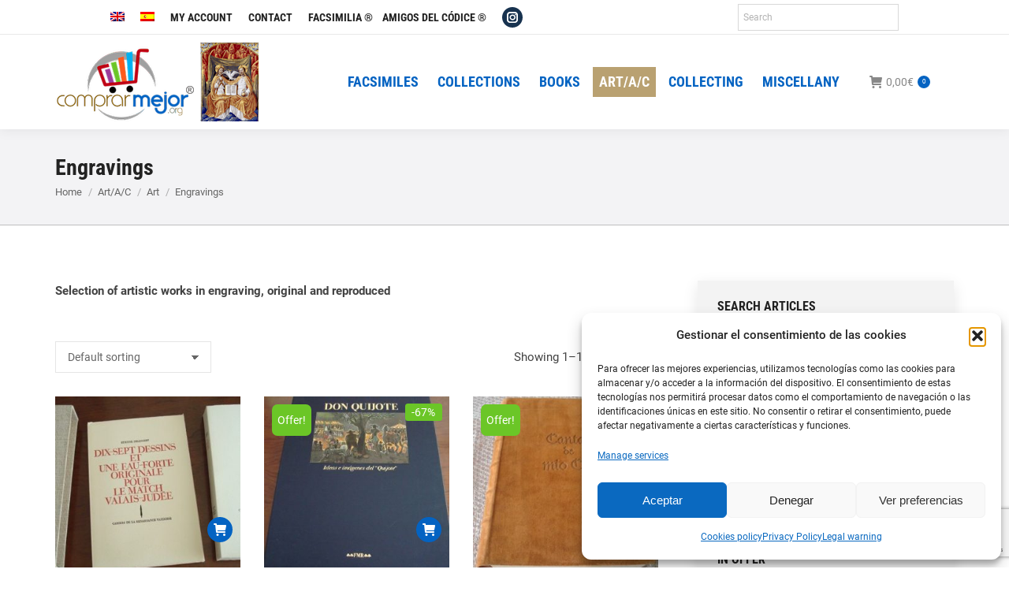

--- FILE ---
content_type: text/html; charset=UTF-8
request_url: https://www.comprarmejor.es/en/product-category/art-craft-antiques/art/engravings/
body_size: 25733
content:
<!DOCTYPE html>
<!--[if !(IE 6) | !(IE 7) | !(IE 8)  ]><!-->
<html lang="en-US" class="no-js">
<!--<![endif]-->
<head>
<meta charset="UTF-8" />
<meta name="viewport" content="width=device-width, initial-scale=1, maximum-scale=1, user-scalable=0"/>
<meta name="theme-color" content="#0463c2"/>	<link rel="profile" href="https://gmpg.org/xfn/11" />
<meta name='robots' content='index, follow, max-image-preview:large, max-snippet:-1, max-video-preview:-1' />
<!-- This site is optimized with the Yoast SEO plugin v26.6 - https://yoast.com/wordpress/plugins/seo/ -->
<title>Selection of artistic works in engraving, original and reproduced</title>
<meta name="description" content="ComprarMejor. Art. Engravings. Selection. Copies of artistic works in engraving, originals and reproductions, copies or facsimiles." />
<link rel="canonical" href="https://www.comprarmejor.es/en/product-category/art-craft-antiques/art/engravings/" />
<link rel="next" href="https://www.comprarmejor.es/en/product-category/art-craft-antiques/art/engravings/page/2/" />
<meta property="og:locale" content="en_US" />
<meta property="og:type" content="article" />
<meta property="og:title" content="Selection of artistic works in engraving, original and reproduced" />
<meta property="og:description" content="ComprarMejor. Art. Engravings. Selection. Copies of artistic works in engraving, originals and reproductions, copies or facsimiles." />
<meta property="og:url" content="https://www.comprarmejor.es/en/product-category/art-craft-antiques/art/engravings/" />
<meta property="og:site_name" content="ComprarMejor" />
<meta property="og:image" content="https://www.comprarmejor.es/wp-content/uploads/2025/09/comprarmejortrinidad.jpg" />
<meta property="og:image:width" content="1022" />
<meta property="og:image:height" content="1380" />
<meta property="og:image:type" content="image/jpeg" />
<meta name="twitter:card" content="summary_large_image" />
<script type="application/ld+json" class="yoast-schema-graph">{"@context":"https://schema.org","@graph":[{"@type":"CollectionPage","@id":"https://www.comprarmejor.es/en/product-category/art-craft-antiques/art/engravings/","url":"https://www.comprarmejor.es/en/product-category/art-craft-antiques/art/engravings/","name":"Selection of artistic works in engraving, original and reproduced","isPartOf":{"@id":"https://www.comprarmejor.es/en/#website"},"primaryImageOfPage":{"@id":"https://www.comprarmejor.es/en/product-category/art-craft-antiques/art/engravings/#primaryimage"},"image":{"@id":"https://www.comprarmejor.es/en/product-category/art-craft-antiques/art/engravings/#primaryimage"},"thumbnailUrl":"https://www.comprarmejor.es/wp-content/uploads/2016/01/p_2_2_4_2_2242-1969-Le-Match-Valais-Judee-Maurice-Chappaz-il.-Etienne-Delessert.jpg","description":"ComprarMejor. Art. Engravings. Selection. Copies of artistic works in engraving, originals and reproductions, copies or facsimiles.","breadcrumb":{"@id":"https://www.comprarmejor.es/en/product-category/art-craft-antiques/art/engravings/#breadcrumb"},"inLanguage":"en-US"},{"@type":"ImageObject","inLanguage":"en-US","@id":"https://www.comprarmejor.es/en/product-category/art-craft-antiques/art/engravings/#primaryimage","url":"https://www.comprarmejor.es/wp-content/uploads/2016/01/p_2_2_4_2_2242-1969-Le-Match-Valais-Judee-Maurice-Chappaz-il.-Etienne-Delessert.jpg","contentUrl":"https://www.comprarmejor.es/wp-content/uploads/2016/01/p_2_2_4_2_2242-1969-Le-Match-Valais-Judee-Maurice-Chappaz-il.-Etienne-Delessert.jpg","width":599,"height":351},{"@type":"BreadcrumbList","@id":"https://www.comprarmejor.es/en/product-category/art-craft-antiques/art/engravings/#breadcrumb","itemListElement":[{"@type":"ListItem","position":1,"name":"Portada","item":"https://www.comprarmejor.es/en/"},{"@type":"ListItem","position":2,"name":"Art/A/C","item":"https://www.comprarmejor.es/en/product-category/art-craft-antiques/"},{"@type":"ListItem","position":3,"name":"Art","item":"https://www.comprarmejor.es/en/product-category/art-craft-antiques/art/"},{"@type":"ListItem","position":4,"name":"Engravings"}]},{"@type":"WebSite","@id":"https://www.comprarmejor.es/en/#website","url":"https://www.comprarmejor.es/en/","name":"ComprarMejor","description":"ComprarMejor","publisher":{"@id":"https://www.comprarmejor.es/en/#organization"},"potentialAction":[{"@type":"SearchAction","target":{"@type":"EntryPoint","urlTemplate":"https://www.comprarmejor.es/en/?s={search_term_string}"},"query-input":{"@type":"PropertyValueSpecification","valueRequired":true,"valueName":"search_term_string"}}],"inLanguage":"en-US"},{"@type":"Organization","@id":"https://www.comprarmejor.es/en/#organization","name":"COMPRAR MEJOR","url":"https://www.comprarmejor.es/en/","logo":{"@type":"ImageObject","inLanguage":"en-US","@id":"https://www.comprarmejor.es/en/#/schema/logo/image/","url":"https://www.comprarmejor.es/wp-content/uploads/2025/09/comprarmejortrinidad.jpg","contentUrl":"https://www.comprarmejor.es/wp-content/uploads/2025/09/comprarmejortrinidad.jpg","width":1022,"height":1380,"caption":"COMPRAR MEJOR"},"image":{"@id":"https://www.comprarmejor.es/en/#/schema/logo/image/"},"sameAs":["https://www.instagram.com/amigosdelcodice"]}]}</script>
<!-- / Yoast SEO plugin. -->
<link rel='dns-prefetch' href='//www.comprarmejor.es' />
<link rel='dns-prefetch' href='//maps.googleapis.com' />
<link rel="alternate" type="application/rss+xml" title="ComprarMejor &raquo; Feed" href="https://www.comprarmejor.es/en/feed/" />
<link rel="alternate" type="application/rss+xml" title="ComprarMejor &raquo; Comments Feed" href="https://www.comprarmejor.es/en/comments/feed/" />
<link rel="alternate" type="application/rss+xml" title="ComprarMejor &raquo; Engravings Category Feed" href="https://www.comprarmejor.es/en/product-category/art-craft-antiques/art/engravings/feed/" />
<style id='wp-img-auto-sizes-contain-inline-css'>
img:is([sizes=auto i],[sizes^="auto," i]){contain-intrinsic-size:3000px 1500px}
/*# sourceURL=wp-img-auto-sizes-contain-inline-css */
</style>
<!-- <link rel='stylesheet' id='wp-block-library-css' href='https://www.comprarmejor.es/wp-includes/css/dist/block-library/style.min.css?ver=f9382ed7315545307deeaacd8fb789ac' media='all' /> -->
<!-- <link rel='stylesheet' id='wc-blocks-style-css' href='https://www.comprarmejor.es/wp-content/plugins/woocommerce/assets/client/blocks/wc-blocks.css?ver=wc-10.4.3' media='all' /> -->
<link rel="stylesheet" type="text/css" href="//www.comprarmejor.es/wp-content/cache/wpfc-minified/8wlp7egc/6ktnx.css" media="all"/>
<style id='global-styles-inline-css'>
:root{--wp--preset--aspect-ratio--square: 1;--wp--preset--aspect-ratio--4-3: 4/3;--wp--preset--aspect-ratio--3-4: 3/4;--wp--preset--aspect-ratio--3-2: 3/2;--wp--preset--aspect-ratio--2-3: 2/3;--wp--preset--aspect-ratio--16-9: 16/9;--wp--preset--aspect-ratio--9-16: 9/16;--wp--preset--color--black: #000000;--wp--preset--color--cyan-bluish-gray: #abb8c3;--wp--preset--color--white: #FFF;--wp--preset--color--pale-pink: #f78da7;--wp--preset--color--vivid-red: #cf2e2e;--wp--preset--color--luminous-vivid-orange: #ff6900;--wp--preset--color--luminous-vivid-amber: #fcb900;--wp--preset--color--light-green-cyan: #7bdcb5;--wp--preset--color--vivid-green-cyan: #00d084;--wp--preset--color--pale-cyan-blue: #8ed1fc;--wp--preset--color--vivid-cyan-blue: #0693e3;--wp--preset--color--vivid-purple: #9b51e0;--wp--preset--color--accent: #0463c2;--wp--preset--color--dark-gray: #111;--wp--preset--color--light-gray: #767676;--wp--preset--gradient--vivid-cyan-blue-to-vivid-purple: linear-gradient(135deg,rgb(6,147,227) 0%,rgb(155,81,224) 100%);--wp--preset--gradient--light-green-cyan-to-vivid-green-cyan: linear-gradient(135deg,rgb(122,220,180) 0%,rgb(0,208,130) 100%);--wp--preset--gradient--luminous-vivid-amber-to-luminous-vivid-orange: linear-gradient(135deg,rgb(252,185,0) 0%,rgb(255,105,0) 100%);--wp--preset--gradient--luminous-vivid-orange-to-vivid-red: linear-gradient(135deg,rgb(255,105,0) 0%,rgb(207,46,46) 100%);--wp--preset--gradient--very-light-gray-to-cyan-bluish-gray: linear-gradient(135deg,rgb(238,238,238) 0%,rgb(169,184,195) 100%);--wp--preset--gradient--cool-to-warm-spectrum: linear-gradient(135deg,rgb(74,234,220) 0%,rgb(151,120,209) 20%,rgb(207,42,186) 40%,rgb(238,44,130) 60%,rgb(251,105,98) 80%,rgb(254,248,76) 100%);--wp--preset--gradient--blush-light-purple: linear-gradient(135deg,rgb(255,206,236) 0%,rgb(152,150,240) 100%);--wp--preset--gradient--blush-bordeaux: linear-gradient(135deg,rgb(254,205,165) 0%,rgb(254,45,45) 50%,rgb(107,0,62) 100%);--wp--preset--gradient--luminous-dusk: linear-gradient(135deg,rgb(255,203,112) 0%,rgb(199,81,192) 50%,rgb(65,88,208) 100%);--wp--preset--gradient--pale-ocean: linear-gradient(135deg,rgb(255,245,203) 0%,rgb(182,227,212) 50%,rgb(51,167,181) 100%);--wp--preset--gradient--electric-grass: linear-gradient(135deg,rgb(202,248,128) 0%,rgb(113,206,126) 100%);--wp--preset--gradient--midnight: linear-gradient(135deg,rgb(2,3,129) 0%,rgb(40,116,252) 100%);--wp--preset--font-size--small: 13px;--wp--preset--font-size--medium: 20px;--wp--preset--font-size--large: 36px;--wp--preset--font-size--x-large: 42px;--wp--preset--spacing--20: 0.44rem;--wp--preset--spacing--30: 0.67rem;--wp--preset--spacing--40: 1rem;--wp--preset--spacing--50: 1.5rem;--wp--preset--spacing--60: 2.25rem;--wp--preset--spacing--70: 3.38rem;--wp--preset--spacing--80: 5.06rem;--wp--preset--shadow--natural: 6px 6px 9px rgba(0, 0, 0, 0.2);--wp--preset--shadow--deep: 12px 12px 50px rgba(0, 0, 0, 0.4);--wp--preset--shadow--sharp: 6px 6px 0px rgba(0, 0, 0, 0.2);--wp--preset--shadow--outlined: 6px 6px 0px -3px rgb(255, 255, 255), 6px 6px rgb(0, 0, 0);--wp--preset--shadow--crisp: 6px 6px 0px rgb(0, 0, 0);}:where(.is-layout-flex){gap: 0.5em;}:where(.is-layout-grid){gap: 0.5em;}body .is-layout-flex{display: flex;}.is-layout-flex{flex-wrap: wrap;align-items: center;}.is-layout-flex > :is(*, div){margin: 0;}body .is-layout-grid{display: grid;}.is-layout-grid > :is(*, div){margin: 0;}:where(.wp-block-columns.is-layout-flex){gap: 2em;}:where(.wp-block-columns.is-layout-grid){gap: 2em;}:where(.wp-block-post-template.is-layout-flex){gap: 1.25em;}:where(.wp-block-post-template.is-layout-grid){gap: 1.25em;}.has-black-color{color: var(--wp--preset--color--black) !important;}.has-cyan-bluish-gray-color{color: var(--wp--preset--color--cyan-bluish-gray) !important;}.has-white-color{color: var(--wp--preset--color--white) !important;}.has-pale-pink-color{color: var(--wp--preset--color--pale-pink) !important;}.has-vivid-red-color{color: var(--wp--preset--color--vivid-red) !important;}.has-luminous-vivid-orange-color{color: var(--wp--preset--color--luminous-vivid-orange) !important;}.has-luminous-vivid-amber-color{color: var(--wp--preset--color--luminous-vivid-amber) !important;}.has-light-green-cyan-color{color: var(--wp--preset--color--light-green-cyan) !important;}.has-vivid-green-cyan-color{color: var(--wp--preset--color--vivid-green-cyan) !important;}.has-pale-cyan-blue-color{color: var(--wp--preset--color--pale-cyan-blue) !important;}.has-vivid-cyan-blue-color{color: var(--wp--preset--color--vivid-cyan-blue) !important;}.has-vivid-purple-color{color: var(--wp--preset--color--vivid-purple) !important;}.has-black-background-color{background-color: var(--wp--preset--color--black) !important;}.has-cyan-bluish-gray-background-color{background-color: var(--wp--preset--color--cyan-bluish-gray) !important;}.has-white-background-color{background-color: var(--wp--preset--color--white) !important;}.has-pale-pink-background-color{background-color: var(--wp--preset--color--pale-pink) !important;}.has-vivid-red-background-color{background-color: var(--wp--preset--color--vivid-red) !important;}.has-luminous-vivid-orange-background-color{background-color: var(--wp--preset--color--luminous-vivid-orange) !important;}.has-luminous-vivid-amber-background-color{background-color: var(--wp--preset--color--luminous-vivid-amber) !important;}.has-light-green-cyan-background-color{background-color: var(--wp--preset--color--light-green-cyan) !important;}.has-vivid-green-cyan-background-color{background-color: var(--wp--preset--color--vivid-green-cyan) !important;}.has-pale-cyan-blue-background-color{background-color: var(--wp--preset--color--pale-cyan-blue) !important;}.has-vivid-cyan-blue-background-color{background-color: var(--wp--preset--color--vivid-cyan-blue) !important;}.has-vivid-purple-background-color{background-color: var(--wp--preset--color--vivid-purple) !important;}.has-black-border-color{border-color: var(--wp--preset--color--black) !important;}.has-cyan-bluish-gray-border-color{border-color: var(--wp--preset--color--cyan-bluish-gray) !important;}.has-white-border-color{border-color: var(--wp--preset--color--white) !important;}.has-pale-pink-border-color{border-color: var(--wp--preset--color--pale-pink) !important;}.has-vivid-red-border-color{border-color: var(--wp--preset--color--vivid-red) !important;}.has-luminous-vivid-orange-border-color{border-color: var(--wp--preset--color--luminous-vivid-orange) !important;}.has-luminous-vivid-amber-border-color{border-color: var(--wp--preset--color--luminous-vivid-amber) !important;}.has-light-green-cyan-border-color{border-color: var(--wp--preset--color--light-green-cyan) !important;}.has-vivid-green-cyan-border-color{border-color: var(--wp--preset--color--vivid-green-cyan) !important;}.has-pale-cyan-blue-border-color{border-color: var(--wp--preset--color--pale-cyan-blue) !important;}.has-vivid-cyan-blue-border-color{border-color: var(--wp--preset--color--vivid-cyan-blue) !important;}.has-vivid-purple-border-color{border-color: var(--wp--preset--color--vivid-purple) !important;}.has-vivid-cyan-blue-to-vivid-purple-gradient-background{background: var(--wp--preset--gradient--vivid-cyan-blue-to-vivid-purple) !important;}.has-light-green-cyan-to-vivid-green-cyan-gradient-background{background: var(--wp--preset--gradient--light-green-cyan-to-vivid-green-cyan) !important;}.has-luminous-vivid-amber-to-luminous-vivid-orange-gradient-background{background: var(--wp--preset--gradient--luminous-vivid-amber-to-luminous-vivid-orange) !important;}.has-luminous-vivid-orange-to-vivid-red-gradient-background{background: var(--wp--preset--gradient--luminous-vivid-orange-to-vivid-red) !important;}.has-very-light-gray-to-cyan-bluish-gray-gradient-background{background: var(--wp--preset--gradient--very-light-gray-to-cyan-bluish-gray) !important;}.has-cool-to-warm-spectrum-gradient-background{background: var(--wp--preset--gradient--cool-to-warm-spectrum) !important;}.has-blush-light-purple-gradient-background{background: var(--wp--preset--gradient--blush-light-purple) !important;}.has-blush-bordeaux-gradient-background{background: var(--wp--preset--gradient--blush-bordeaux) !important;}.has-luminous-dusk-gradient-background{background: var(--wp--preset--gradient--luminous-dusk) !important;}.has-pale-ocean-gradient-background{background: var(--wp--preset--gradient--pale-ocean) !important;}.has-electric-grass-gradient-background{background: var(--wp--preset--gradient--electric-grass) !important;}.has-midnight-gradient-background{background: var(--wp--preset--gradient--midnight) !important;}.has-small-font-size{font-size: var(--wp--preset--font-size--small) !important;}.has-medium-font-size{font-size: var(--wp--preset--font-size--medium) !important;}.has-large-font-size{font-size: var(--wp--preset--font-size--large) !important;}.has-x-large-font-size{font-size: var(--wp--preset--font-size--x-large) !important;}
/*# sourceURL=global-styles-inline-css */
</style>
<style id='classic-theme-styles-inline-css'>
/*! This file is auto-generated */
.wp-block-button__link{color:#fff;background-color:#32373c;border-radius:9999px;box-shadow:none;text-decoration:none;padding:calc(.667em + 2px) calc(1.333em + 2px);font-size:1.125em}.wp-block-file__button{background:#32373c;color:#fff;text-decoration:none}
/*# sourceURL=/wp-includes/css/classic-themes.min.css */
</style>
<!-- <link rel='stylesheet' id='contact-form-7-css' href='https://www.comprarmejor.es/wp-content/plugins/contact-form-7/includes/css/styles.css?ver=6.1.4' media='all' /> -->
<link rel="stylesheet" type="text/css" href="//www.comprarmejor.es/wp-content/cache/wpfc-minified/lms28c64/6ktnx.css" media="all"/>
<style id='woocommerce-inline-inline-css'>
.woocommerce form .form-row .required { visibility: visible; }
/*# sourceURL=woocommerce-inline-inline-css */
</style>
<!-- <link rel='stylesheet' id='aws-style-css' href='https://www.comprarmejor.es/wp-content/plugins/advanced-woo-search/assets/css/common.min.css?ver=3.50' media='all' /> -->
<!-- <link rel='stylesheet' id='wpml-menu-item-0-css' href='https://www.comprarmejor.es/wp-content/plugins/sitepress-multilingual-cms/templates/language-switchers/menu-item/style.min.css?ver=1' media='all' /> -->
<!-- <link rel='stylesheet' id='cmplz-general-css' href='https://www.comprarmejor.es/wp-content/plugins/complianz-gdpr/assets/css/cookieblocker.min.css?ver=1766481166' media='all' /> -->
<!-- <link rel='stylesheet' id='megamenu-css' href='https://www.comprarmejor.es/wp-content/uploads/maxmegamenu/style_en.css?ver=209423' media='all' /> -->
<!-- <link rel='stylesheet' id='dashicons-css' href='https://www.comprarmejor.es/wp-includes/css/dashicons.min.css?ver=f9382ed7315545307deeaacd8fb789ac' media='all' /> -->
<!-- <link rel='stylesheet' id='woocommerce-product-attachment-css' href='https://www.comprarmejor.es/wp-content/plugins/woo-product-attachment/public/css/woocommerce-product-attachment-public.css?ver=2.1.6' media='all' /> -->
<!-- <link rel='stylesheet' id='the7-font-css' href='https://www.comprarmejor.es/wp-content/themes/dt-the7/fonts/icomoon-the7-font/icomoon-the7-font.min.css?ver=14.0.1.1' media='all' /> -->
<!-- <link rel='stylesheet' id='the7-awesome-fonts-css' href='https://www.comprarmejor.es/wp-content/themes/dt-the7/fonts/FontAwesome/css/all.min.css?ver=14.0.1.1' media='all' /> -->
<!-- <link rel='stylesheet' id='the7-awesome-fonts-back-css' href='https://www.comprarmejor.es/wp-content/themes/dt-the7/fonts/FontAwesome/back-compat.min.css?ver=14.0.1.1' media='all' /> -->
<!-- <link rel='stylesheet' id='the7-Defaults-css' href='https://www.comprarmejor.es/wp-content/uploads/smile_fonts/Defaults/Defaults.css?ver=f9382ed7315545307deeaacd8fb789ac' media='all' /> -->
<!-- <link rel='stylesheet' id='the7-icomoon-font-awesome-14x14-css' href='https://www.comprarmejor.es/wp-content/uploads/smile_fonts/icomoon-font-awesome-14x14/icomoon-font-awesome-14x14.css?ver=f9382ed7315545307deeaacd8fb789ac' media='all' /> -->
<!-- <link rel='stylesheet' id='dt-web-fonts-css' href='//www.comprarmejor.es/wp-content/uploads/omgf/dt-web-fonts/dt-web-fonts.css?ver=1707129849' media='all' /> -->
<!-- <link rel='stylesheet' id='dt-main-css' href='https://www.comprarmejor.es/wp-content/themes/dt-the7/css/main.min.css?ver=14.0.1.1' media='all' /> -->
<link rel="stylesheet" type="text/css" href="//www.comprarmejor.es/wp-content/cache/wpfc-minified/l9un2gfq/6ktxc.css" media="all"/>
<style id='dt-main-inline-css'>
body #load {
display: block;
height: 100%;
overflow: hidden;
position: fixed;
width: 100%;
z-index: 9901;
opacity: 1;
visibility: visible;
transition: all .35s ease-out;
}
.load-wrap {
width: 100%;
height: 100%;
background-position: center center;
background-repeat: no-repeat;
text-align: center;
display: -ms-flexbox;
display: -ms-flex;
display: flex;
-ms-align-items: center;
-ms-flex-align: center;
align-items: center;
-ms-flex-flow: column wrap;
flex-flow: column wrap;
-ms-flex-pack: center;
-ms-justify-content: center;
justify-content: center;
}
.load-wrap > svg {
position: absolute;
top: 50%;
left: 50%;
transform: translate(-50%,-50%);
}
#load {
background: var(--the7-elementor-beautiful-loading-bg,rgba(4,99,194,0));
--the7-beautiful-spinner-color2: var(--the7-beautiful-spinner-color,rgba(30,115,190,0.63));
}
/*# sourceURL=dt-main-inline-css */
</style>
<!-- <link rel='stylesheet' id='the7-custom-scrollbar-css' href='https://www.comprarmejor.es/wp-content/themes/dt-the7/lib/custom-scrollbar/custom-scrollbar.min.css?ver=14.0.1.1' media='all' /> -->
<!-- <link rel='stylesheet' id='the7-wpbakery-css' href='https://www.comprarmejor.es/wp-content/themes/dt-the7/css/wpbakery.min.css?ver=14.0.1.1' media='all' /> -->
<!-- <link rel='stylesheet' id='the7-css-vars-css' href='https://www.comprarmejor.es/wp-content/uploads/the7-css/css-vars.css?ver=10eb29ff2173' media='all' /> -->
<!-- <link rel='stylesheet' id='dt-custom-css' href='https://www.comprarmejor.es/wp-content/uploads/the7-css/custom.css?ver=10eb29ff2173' media='all' /> -->
<!-- <link rel='stylesheet' id='wc-dt-custom-css' href='https://www.comprarmejor.es/wp-content/uploads/the7-css/compatibility/wc-dt-custom.css?ver=10eb29ff2173' media='all' /> -->
<!-- <link rel='stylesheet' id='dt-media-css' href='https://www.comprarmejor.es/wp-content/uploads/the7-css/media.css?ver=10eb29ff2173' media='all' /> -->
<!-- <link rel='stylesheet' id='the7-mega-menu-css' href='https://www.comprarmejor.es/wp-content/uploads/the7-css/mega-menu.css?ver=10eb29ff2173' media='all' /> -->
<!-- <link rel='stylesheet' id='the7-elements-css' href='https://www.comprarmejor.es/wp-content/uploads/the7-css/post-type-dynamic.css?ver=10eb29ff2173' media='all' /> -->
<!-- <link rel='stylesheet' id='style-css' href='https://www.comprarmejor.es/wp-content/themes/dt-the7/style.css?ver=14.0.1.1' media='all' /> -->
<!-- <link rel='stylesheet' id='ultimate-vc-addons-style-min-css' href='https://www.comprarmejor.es/wp-content/plugins/Ultimate_VC_Addons/assets/min-css/ultimate.min.css?ver=3.21.2' media='all' /> -->
<!-- <link rel='stylesheet' id='ultimate-vc-addons-icons-css' href='https://www.comprarmejor.es/wp-content/plugins/Ultimate_VC_Addons/assets/css/icons.css?ver=3.21.2' media='all' /> -->
<!-- <link rel='stylesheet' id='ultimate-vc-addons-vidcons-css' href='https://www.comprarmejor.es/wp-content/plugins/Ultimate_VC_Addons/assets/fonts/vidcons.css?ver=3.21.2' media='all' /> -->
<!-- <link rel='stylesheet' id='ultimate-vc-addons-selected-google-fonts-style-css' href='//www.comprarmejor.es/wp-content/uploads/omgf/ultimate-vc-addons-selected-google-fonts-style/ultimate-vc-addons-selected-google-fonts-style.css?ver=1707129849' media='all' /> -->
<link rel="stylesheet" type="text/css" href="//www.comprarmejor.es/wp-content/cache/wpfc-minified/ko45dqh3/6ktnx.css" media="all"/>
<script src='//www.comprarmejor.es/wp-content/cache/wpfc-minified/kp10fmeg/6ktnx.js' type="text/javascript"></script>
<!-- <script src="https://www.comprarmejor.es/wp-includes/js/jquery/jquery.min.js?ver=3.7.1" id="jquery-core-js"></script> -->
<!-- <script src="https://www.comprarmejor.es/wp-includes/js/jquery/jquery-migrate.min.js?ver=3.4.1" id="jquery-migrate-js"></script> -->
<script id="wpml-cookie-js-extra">
var wpml_cookies = {"wp-wpml_current_language":{"value":"en","expires":1,"path":"/"}};
var wpml_cookies = {"wp-wpml_current_language":{"value":"en","expires":1,"path":"/"}};
//# sourceURL=wpml-cookie-js-extra
</script>
<script src='//www.comprarmejor.es/wp-content/cache/wpfc-minified/kxclnwyl/6ktnx.js' type="text/javascript"></script>
<!-- <script src="https://www.comprarmejor.es/wp-content/plugins/sitepress-multilingual-cms/res/js/cookies/language-cookie.js?ver=486900" id="wpml-cookie-js" defer data-wp-strategy="defer"></script> -->
<!-- <script src="//www.comprarmejor.es/wp-content/plugins/revslider/sr6/assets/js/rbtools.min.js?ver=6.7.38" async id="tp-tools-js"></script> -->
<!-- <script src="//www.comprarmejor.es/wp-content/plugins/revslider/sr6/assets/js/rs6.min.js?ver=6.7.38" async id="revmin-js"></script> -->
<!-- <script src="https://www.comprarmejor.es/wp-content/plugins/woocommerce/assets/js/jquery-blockui/jquery.blockUI.min.js?ver=2.7.0-wc.10.4.3" id="wc-jquery-blockui-js" data-wp-strategy="defer"></script> -->
<script id="wc-add-to-cart-js-extra">
var wc_add_to_cart_params = {"ajax_url":"/wp-admin/admin-ajax.php?lang=en","wc_ajax_url":"/en/?wc-ajax=%%endpoint%%","i18n_view_cart":"View cart","cart_url":"https://www.comprarmejor.es/en/carrito/","is_cart":"","cart_redirect_after_add":"no"};
//# sourceURL=wc-add-to-cart-js-extra
</script>
<script src='//www.comprarmejor.es/wp-content/cache/wpfc-minified/jyqxejvc/6ktnx.js' type="text/javascript"></script>
<!-- <script src="https://www.comprarmejor.es/wp-content/plugins/woocommerce/assets/js/frontend/add-to-cart.min.js?ver=10.4.3" id="wc-add-to-cart-js" data-wp-strategy="defer"></script> -->
<!-- <script src="https://www.comprarmejor.es/wp-content/plugins/woocommerce/assets/js/js-cookie/js.cookie.min.js?ver=2.1.4-wc.10.4.3" id="wc-js-cookie-js" defer data-wp-strategy="defer"></script> -->
<script id="woocommerce-js-extra">
var woocommerce_params = {"ajax_url":"/wp-admin/admin-ajax.php?lang=en","wc_ajax_url":"/en/?wc-ajax=%%endpoint%%","i18n_password_show":"Show password","i18n_password_hide":"Hide password"};
//# sourceURL=woocommerce-js-extra
</script>
<script src='//www.comprarmejor.es/wp-content/cache/wpfc-minified/8vaxd92c/6ktnx.js' type="text/javascript"></script>
<!-- <script src="https://www.comprarmejor.es/wp-content/plugins/woocommerce/assets/js/frontend/woocommerce.min.js?ver=10.4.3" id="woocommerce-js" defer data-wp-strategy="defer"></script> -->
<!-- <script src="https://www.comprarmejor.es/wp-content/plugins/js_composer/assets/js/vendors/woocommerce-add-to-cart.js?ver=8.7.2" id="vc_woocommerce-add-to-cart-js-js"></script> -->
<!-- <script src="https://www.comprarmejor.es/wp-content/plugins/woo-product-attachment/public/js/woocommerce-product-attachment-public.js?ver=2.1.6" id="woocommerce-product-attachment-js"></script> -->
<script id="dt-above-fold-js-extra">
var dtLocal = {"themeUrl":"https://www.comprarmejor.es/wp-content/themes/dt-the7","passText":"To view this protected post, enter the password below:","moreButtonText":{"loading":"Loading...","loadMore":"Load more"},"postID":"51021","ajaxurl":"https://www.comprarmejor.es/wp-admin/admin-ajax.php","REST":{"baseUrl":"https://www.comprarmejor.es/en/wp-json/the7/v1","endpoints":{"sendMail":"/send-mail"}},"contactMessages":{"required":"Uno o m\u00e1s campos err\u00f3neos. Corr\u00edjalos por favor.","terms":"Por favor acepte la política de privacidad","fillTheCaptchaError":"Please, fill the captcha."},"captchaSiteKey":"","ajaxNonce":"76d2bf7417","pageData":{"type":"archive","template":null,"layout":"masonry"},"themeSettings":{"smoothScroll":"off","lazyLoading":false,"desktopHeader":{"height":100},"ToggleCaptionEnabled":"disabled","ToggleCaption":"Navigation","floatingHeader":{"showAfter":240,"showMenu":true,"height":60,"logo":{"showLogo":true,"html":"\u003Cimg class=\" preload-me\" src=\"https://www.comprarmejor.es/wp-content/uploads/2019/09/logostickyorg.png\" srcset=\"https://www.comprarmejor.es/wp-content/uploads/2019/09/logostickyorg.png 181w\" width=\"181\" height=\"70\"   sizes=\"181px\" alt=\"ComprarMejor\" /\u003E","url":"https://www.comprarmejor.es/en/"}},"topLine":{"floatingTopLine":{"logo":{"showLogo":false,"html":""}}},"mobileHeader":{"firstSwitchPoint":1050,"secondSwitchPoint":778,"firstSwitchPointHeight":60,"secondSwitchPointHeight":60,"mobileToggleCaptionEnabled":"disabled","mobileToggleCaption":"Men\u00fa"},"stickyMobileHeaderFirstSwitch":{"logo":{"html":"\u003Cimg class=\" preload-me\" src=\"https://www.comprarmejor.es/wp-content/uploads/2019/09/logomovilorg.png\" srcset=\"https://www.comprarmejor.es/wp-content/uploads/2019/09/logomovilorg.png 125w\" width=\"125\" height=\"70\"   sizes=\"125px\" alt=\"ComprarMejor\" /\u003E"}},"stickyMobileHeaderSecondSwitch":{"logo":{"html":"\u003Cimg class=\" preload-me\" src=\"https://www.comprarmejor.es/wp-content/uploads/2019/09/logomovilorg.png\" srcset=\"https://www.comprarmejor.es/wp-content/uploads/2019/09/logomovilorg.png 125w\" width=\"125\" height=\"70\"   sizes=\"125px\" alt=\"ComprarMejor\" /\u003E"}},"sidebar":{"switchPoint":990},"boxedWidth":"1280px"},"VCMobileScreenWidth":"778","wcCartFragmentHash":"142c689b91a4fd2222374af2ea2520d1"};
var dtShare = {"shareButtonText":{"facebook":"Share on Facebook","twitter":"Share on X","pinterest":"Pin it","linkedin":"Share on Linkedin","whatsapp":"Share on Whatsapp"},"overlayOpacity":"85"};
//# sourceURL=dt-above-fold-js-extra
</script>
<script src='//www.comprarmejor.es/wp-content/cache/wpfc-minified/6y0d88sv/6ktnx.js' type="text/javascript"></script>
<!-- <script src="https://www.comprarmejor.es/wp-content/themes/dt-the7/js/above-the-fold.min.js?ver=14.0.1.1" id="dt-above-fold-js"></script> -->
<!-- <script src="https://www.comprarmejor.es/wp-content/themes/dt-the7/js/compatibility/woocommerce/woocommerce.min.js?ver=14.0.1.1" id="dt-woocommerce-js"></script> -->
<!-- <script src="https://www.comprarmejor.es/wp-content/plugins/Ultimate_VC_Addons/assets/min-js/modernizr-custom.min.js?ver=3.21.2" id="ultimate-vc-addons-modernizr-js"></script> -->
<!-- <script src="https://www.comprarmejor.es/wp-content/plugins/Ultimate_VC_Addons/assets/min-js/jquery-ui.min.js?ver=3.21.2" id="jquery_ui-js"></script> -->
<script src="https://maps.googleapis.com/maps/api/js" id="ultimate-vc-addons-googleapis-js"></script>
<script src='//www.comprarmejor.es/wp-content/cache/wpfc-minified/qt3i9sns/6ktnx.js' type="text/javascript"></script>
<!-- <script src="https://www.comprarmejor.es/wp-includes/js/jquery/ui/core.min.js?ver=1.13.3" id="jquery-ui-core-js"></script> -->
<!-- <script src="https://www.comprarmejor.es/wp-includes/js/jquery/ui/mouse.min.js?ver=1.13.3" id="jquery-ui-mouse-js"></script> -->
<!-- <script src="https://www.comprarmejor.es/wp-includes/js/jquery/ui/slider.min.js?ver=1.13.3" id="jquery-ui-slider-js"></script> -->
<!-- <script src="https://www.comprarmejor.es/wp-content/plugins/Ultimate_VC_Addons/assets/min-js/jquery-ui-labeledslider.min.js?ver=3.21.2" id="ultimate-vc-addons_range_tick-js"></script> -->
<!-- <script src="https://www.comprarmejor.es/wp-content/plugins/Ultimate_VC_Addons/assets/min-js/ultimate.min.js?ver=3.21.2" id="ultimate-vc-addons-script-js"></script> -->
<!-- <script src="https://www.comprarmejor.es/wp-content/plugins/Ultimate_VC_Addons/assets/min-js/modal-all.min.js?ver=3.21.2" id="ultimate-vc-addons-modal-all-js"></script> -->
<!-- <script src="https://www.comprarmejor.es/wp-content/plugins/Ultimate_VC_Addons/assets/min-js/jparallax.min.js?ver=3.21.2" id="ultimate-vc-addons-jquery.shake-js"></script> -->
<!-- <script src="https://www.comprarmejor.es/wp-content/plugins/Ultimate_VC_Addons/assets/min-js/vhparallax.min.js?ver=3.21.2" id="ultimate-vc-addons-jquery.vhparallax-js"></script> -->
<!-- <script src="https://www.comprarmejor.es/wp-content/plugins/Ultimate_VC_Addons/assets/min-js/ultimate_bg.min.js?ver=3.21.2" id="ultimate-vc-addons-row-bg-js"></script> -->
<!-- <script src="https://www.comprarmejor.es/wp-content/plugins/Ultimate_VC_Addons/assets/min-js/mb-YTPlayer.min.js?ver=3.21.2" id="ultimate-vc-addons-jquery.ytplayer-js"></script> -->
<script></script><link rel="https://api.w.org/" href="https://www.comprarmejor.es/en/wp-json/" /><link rel="alternate" title="JSON" type="application/json" href="https://www.comprarmejor.es/en/wp-json/wp/v2/product_cat/2266" /><link rel="EditURI" type="application/rsd+xml" title="RSD" href="https://www.comprarmejor.es/xmlrpc.php?rsd" />
<meta name="generator" content="WPML ver:4.8.6 stt:1,2;" />
<style>.cmplz-hidden {
display: none !important;
}</style><!-- Google site verification - Google for WooCommerce -->
<meta name="google-site-verification" content="9uPcoFDDlhuvtgdQNHRDtIYoTnUuIq1z6ACHeGvna98" />
<noscript><style>.woocommerce-product-gallery{ opacity: 1 !important; }</style></noscript>
<meta name="generator" content="Powered by WPBakery Page Builder - drag and drop page builder for WordPress."/>
<meta name="generator" content="Powered by Slider Revolution 6.7.38 - responsive, Mobile-Friendly Slider Plugin for WordPress with comfortable drag and drop interface." />
<script type="text/javascript" id="the7-loader-script">
document.addEventListener("DOMContentLoaded", function(event) {
var load = document.getElementById("load");
if(!load.classList.contains('loader-removed')){
var removeLoading = setTimeout(function() {
load.className += " loader-removed";
}, 300);
}
});
</script>
<link rel="icon" href="https://www.comprarmejor.es/wp-content/uploads/2019/05/favicon.png" type="image/png" sizes="16x16"/><script>function setREVStartSize(e){
//window.requestAnimationFrame(function() {
window.RSIW = window.RSIW===undefined ? window.innerWidth : window.RSIW;
window.RSIH = window.RSIH===undefined ? window.innerHeight : window.RSIH;
try {
var pw = document.getElementById(e.c).parentNode.offsetWidth,
newh;
pw = pw===0 || isNaN(pw) || (e.l=="fullwidth" || e.layout=="fullwidth") ? window.RSIW : pw;
e.tabw = e.tabw===undefined ? 0 : parseInt(e.tabw);
e.thumbw = e.thumbw===undefined ? 0 : parseInt(e.thumbw);
e.tabh = e.tabh===undefined ? 0 : parseInt(e.tabh);
e.thumbh = e.thumbh===undefined ? 0 : parseInt(e.thumbh);
e.tabhide = e.tabhide===undefined ? 0 : parseInt(e.tabhide);
e.thumbhide = e.thumbhide===undefined ? 0 : parseInt(e.thumbhide);
e.mh = e.mh===undefined || e.mh=="" || e.mh==="auto" ? 0 : parseInt(e.mh,0);
if(e.layout==="fullscreen" || e.l==="fullscreen")
newh = Math.max(e.mh,window.RSIH);
else{
e.gw = Array.isArray(e.gw) ? e.gw : [e.gw];
for (var i in e.rl) if (e.gw[i]===undefined || e.gw[i]===0) e.gw[i] = e.gw[i-1];
e.gh = e.el===undefined || e.el==="" || (Array.isArray(e.el) && e.el.length==0)? e.gh : e.el;
e.gh = Array.isArray(e.gh) ? e.gh : [e.gh];
for (var i in e.rl) if (e.gh[i]===undefined || e.gh[i]===0) e.gh[i] = e.gh[i-1];
var nl = new Array(e.rl.length),
ix = 0,
sl;
e.tabw = e.tabhide>=pw ? 0 : e.tabw;
e.thumbw = e.thumbhide>=pw ? 0 : e.thumbw;
e.tabh = e.tabhide>=pw ? 0 : e.tabh;
e.thumbh = e.thumbhide>=pw ? 0 : e.thumbh;
for (var i in e.rl) nl[i] = e.rl[i]<window.RSIW ? 0 : e.rl[i];
sl = nl[0];
for (var i in nl) if (sl>nl[i] && nl[i]>0) { sl = nl[i]; ix=i;}
var m = pw>(e.gw[ix]+e.tabw+e.thumbw) ? 1 : (pw-(e.tabw+e.thumbw)) / (e.gw[ix]);
newh =  (e.gh[ix] * m) + (e.tabh + e.thumbh);
}
var el = document.getElementById(e.c);
if (el!==null && el) el.style.height = newh+"px";
el = document.getElementById(e.c+"_wrapper");
if (el!==null && el) {
el.style.height = newh+"px";
el.style.display = "block";
}
} catch(e){
console.log("Failure at Presize of Slider:" + e)
}
//});
};</script>
<noscript><style> .wpb_animate_when_almost_visible { opacity: 1; }</style></noscript><style type="text/css">/** Mega Menu CSS: fs **/</style>
<style id='the7-custom-inline-css' type='text/css'>
#cmplz-document{max-width:100% !important;}
.cart-btn-on-img .woo-buttons {
bottom: 50px !important;
}
.includes_tax{display:none !important}
.wcpoa_attachment_name{font-size: 110% !important;}
p.available-on-backorder{color: #F10F09 !important;}
.aws-container .aws-search-form {
height: 34px !important;
}
.product .summary.entry-summary .price del{
color: #A6A6A6 !important;
font-size: 70% !important;
}
#footer a:hover{color: #D9D9D9 !important;}
.gpls_rfq_set_div {
display: inline-grid;
margin: 0 !important;
margin-top: 0 !important;
margin-right: 0 !important;
margin-bottom: 0 !important;
margin-left: 0 !important;
padding: 0 !important;
padding-top: 0 !important;
padding-right: 0 !important;
padding-bottom: 0 !important;
padding-left: 0 !important;
margin-left: 0 !important;
padding-left: 0 !important;
margin-right: 0 !important;
padding-right: 0 !important;
}
.sidebar .widget, .sidebar-content .widget {
font-size: 13px !important;
line-height: 15px !important;
padding-top: 20px !important;
padding-bottom: 20px !important;
}
.woo-rfq-customer-info-header{font-size: 140% !important}
.footer .custom-categories a:hover span.item-name, .footer .cat-item a:hover span.item-name, .footer .custom-menu a:hover, .footer .custom-menu li.act > a, .footer .widget_recent_comments a:hover {
color: #ffffff !important;
}
#footer button.button, a.button:not(.edd-submit), .dt-form button, #page .widget .dt-form .dt-btn, .widget .dt-form .dt-btn, input[type="button"], input[type="reset"], .wpcf7-submit, .nsu-submit, .dt-wc-btn, input#place_order, .woocommerce-Reviews .submit, input.button, .cart-btn-below-img .woo-buttons a, input[name="save_address"], .wc-layout-list .woo-buttons a, .post-password-form input[type="submit"], .mc4wp-form input[type="submit"], div.mc4wp-form button[type="submit"], .tml-submit-wrap input[type="submit"], .wpcf7-form input[type="submit"], input[type="submit"]:not([name="update_cart"]), .woocommerce-widget-layered-nav-dropdown__submit {
color: #0463c2 !important;
background-color: #ffffff !important;
background: #ffffff !important;
}
.product .onsale {
border-radius: 7px !important;
padding-top: 4px !important;
padding-bottom: 4px !important;
padding-left: 7px !important;
padding-right: 7px !important;
}
.woocommerce div.product div.images .woocommerce-product-gallery__trigger {
background: rgba(4,99,194,.8);
}
.classic-header .branding .mini-widgets {
margin: 15px 0 0 0;
}
.widget_price_filter .ui-slider .ui-slider-handle, .widget_price_filter .ui-slider .ui-slider-range, .product .onsale {
background-color: #6BC627 !important;
}
.pswp__bg {background: #FFF !important;}
.pswp__caption, .pswp__top-bar {
background: #000 !important;
}
.pswp__ui h3, .pswp__ui button, .pswp__button:before {
color: #000 !important;
}
button.pswp__button--arrow--left::before, button.pswp__button--arrow--right::before {
background-color:#000 !important;
}
.pswp__counter {
color: #FFF !important;
}
</style>
<!-- <link rel='stylesheet' id='rs-plugin-settings-css' href='//www.comprarmejor.es/wp-content/plugins/revslider/sr6/assets/css/rs6.css?ver=6.7.38' media='all' /> -->
<link rel="stylesheet" type="text/css" href="//www.comprarmejor.es/wp-content/cache/wpfc-minified/laetq80x/6ktnx.css" media="all"/>
<style id='rs-plugin-settings-inline-css'>
#rs-demo-id {}
/*# sourceURL=rs-plugin-settings-inline-css */
</style>
</head>
<body data-cmplz=2 id="the7-body" class="archive tax-product_cat term-engravings term-2266 wp-embed-responsive wp-theme-dt-the7 theme-dt-the7 the7-core-ver-2.7.12 woocommerce woocommerce-page woocommerce-no-js layout-masonry description-under-image dt-responsive-on right-mobile-menu-close-icon ouside-menu-close-icon mobile-hamburger-close-bg-enable mobile-hamburger-close-bg-hover-enable  fade-medium-mobile-menu-close-icon fade-small-menu-close-icon srcset-enabled btn-flat custom-btn-color custom-btn-hover-color shadow-element-decoration phantom-fade phantom-shadow-decoration phantom-custom-logo-on sticky-mobile-header top-header first-switch-logo-left first-switch-menu-right second-switch-logo-left second-switch-menu-right right-mobile-menu layzr-loading-on no-avatars dt-wc-sidebar-collapse popup-message-style the7-ver-14.0.1.1 dt-fa-compatibility wpb-js-composer js-comp-ver-8.7.2 vc_responsive">
<!-- The7 14.0.1.1 -->
<div id="load" class="hourglass-loader">
<div class="load-wrap"><style type="text/css">
.the7-spinner {
width: 60px;
height: 72px;
position: relative;
}
.the7-spinner > div {
animation: spinner-animation 1.2s cubic-bezier(1, 1, 1, 1) infinite;
width: 9px;
left: 0;
display: inline-block;
position: absolute;
background-color:var(--the7-beautiful-spinner-color2);
height: 18px;
top: 27px;
}
div.the7-spinner-animate-2 {
animation-delay: 0.2s;
left: 13px
}
div.the7-spinner-animate-3 {
animation-delay: 0.4s;
left: 26px
}
div.the7-spinner-animate-4 {
animation-delay: 0.6s;
left: 39px
}
div.the7-spinner-animate-5 {
animation-delay: 0.8s;
left: 52px
}
@keyframes spinner-animation {
0% {
top: 27px;
height: 18px;
}
20% {
top: 9px;
height: 54px;
}
50% {
top: 27px;
height: 18px;
}
100% {
top: 27px;
height: 18px;
}
}
</style>
<div class="the7-spinner">
<div class="the7-spinner-animate-1"></div>
<div class="the7-spinner-animate-2"></div>
<div class="the7-spinner-animate-3"></div>
<div class="the7-spinner-animate-4"></div>
<div class="the7-spinner-animate-5"></div>
</div></div>
</div>
<div id="page" >
<a class="skip-link screen-reader-text" href="#content">Skip to content</a>
<div class="masthead inline-header right widgets surround shadow-decoration shadow-mobile-header-decoration medium-mobile-menu-icon dt-parent-menu-clickable show-sub-menu-on-hover show-device-logo show-mobile-logo" >
<div class="top-bar full-width-line top-bar-line-hide">
<div class="top-bar-bg" ></div>
<div class="left-widgets mini-widgets"><div class="mini-nav show-on-desktop in-top-bar-left in-top-bar list-type-menu list-type-menu-first-switch list-type-menu-second-switch"><ul id="top-menu"><li class="menu-item wpml-ls-slot-159 wpml-ls-item wpml-ls-item-en wpml-ls-current-language wpml-ls-menu-item wpml-ls-first-item menu-item-type-wpml_ls_menu_item menu-item-object-wpml_ls_menu_item menu-item-wpml-ls-159-en first depth-0"><a href='https://www.comprarmejor.es/en/product-category/art-craft-antiques/art/engravings/' data-level='1' role='menuitem'><span class="menu-item-text"><span class="menu-text"><img
class="wpml-ls-flag"
src="https://www.comprarmejor.es/wp-content/plugins/sitepress-multilingual-cms/res/flags/en.png"
alt="English"
/></span></span></a></li> <li class="menu-item wpml-ls-slot-159 wpml-ls-item wpml-ls-item-es wpml-ls-menu-item wpml-ls-last-item menu-item-type-wpml_ls_menu_item menu-item-object-wpml_ls_menu_item menu-item-wpml-ls-159-es depth-0"><a href='https://www.comprarmejor.es/categoria-producto/arteaa/arte/grabados/' title='Switch to Spanish' data-level='1' aria-label='Switch to Spanish' role='menuitem'><span class="menu-item-text"><span class="menu-text"><img
class="wpml-ls-flag"
src="https://www.comprarmejor.es/wp-content/plugins/sitepress-multilingual-cms/res/flags/es.png"
alt="Spanish"
/></span></span></a></li> <li class="menu-item menu-item-type-post_type menu-item-object-page menu-item-56479 depth-0"><a href='https://www.comprarmejor.es/en/my-account/' data-level='1'><span class="menu-item-text"><span class="menu-text">My account</span></span></a></li> <li class="menu-item menu-item-type-post_type menu-item-object-page menu-item-56482 last depth-0"><a href='https://www.comprarmejor.es/en/contact/' data-level='1'><span class="menu-item-text"><span class="menu-text">Contact</span></span></a></li> </ul><div class="menu-select"><span class="customSelect1"><span class="customSelectInner"><i class=" the7-mw-icon-dropdown-menu-bold"></i>ACTIONBAR-EN</span></span></div></div><div class="text-area show-on-desktop in-menu-first-switch in-menu-second-switch"><p>FACSIMILIA ®&nbsp;&nbsp;&nbsp; AMIGOS DEL CÓDICE ®</p>
</div><div class="soc-ico show-on-desktop near-logo-first-switch near-logo-second-switch custom-bg disabled-border border-off hover-accent-bg hover-disabled-border  hover-border-off"><a title="Instagram page opens in new window" href="https://www.instagram.com/amigosdelcodice" target="_blank" class="instagram"><span class="soc-font-icon"></span><span class="screen-reader-text">Instagram page opens in new window</span></a></div></div><div class="right-widgets mini-widgets"><div class="text-area show-on-desktop near-logo-first-switch in-menu-second-switch"><div class="aws-container" data-url="/en/?wc-ajax=aws_action" data-siteurl="https://www.comprarmejor.es/en/" data-lang="en" data-show-loader="true" data-show-more="true" data-show-page="true" data-ajax-search="true" data-show-clear="true" data-mobile-screen="false" data-use-analytics="true" data-min-chars="3" data-buttons-order="1" data-timeout="300" data-is-mobile="false" data-page-id="2266" data-tax="product_cat" >
<form class="aws-search-form" action="https://www.comprarmejor.es/en/" method="get" role="search" >
<div class="aws-wrapper"><label class="aws-search-label" for="696bc009463f5">Search</label><input type="search" name="s" id="696bc009463f5" value="" class="aws-search-field" placeholder="Search" autocomplete="off" /><input type="hidden" name="post_type" value="product"><input type="hidden" name="type_aws" value="true"><input type="hidden" name="lang" value="en"></p>
<div class="aws-search-clear"><span>×</span></div>
<div class="aws-loader"></div>
</div>
</form>
</div>
</div></div></div>
<header class="header-bar" role="banner">
<div class="branding">
<div id="site-title" class="assistive-text">ComprarMejor</div>
<div id="site-description" class="assistive-text">ComprarMejor</div>
<a class="" href="https://www.comprarmejor.es/en/"><img class=" preload-me" src="https://www.comprarmejor.es/wp-content/uploads/2019/09/logomenuorg.png" srcset="https://www.comprarmejor.es/wp-content/uploads/2019/09/logomenuorg.png 258w" width="258" height="100"   sizes="258px" alt="ComprarMejor" /><img class="mobile-logo preload-me" src="https://www.comprarmejor.es/wp-content/uploads/2019/09/logomovilorg.png" srcset="https://www.comprarmejor.es/wp-content/uploads/2019/09/logomovilorg.png 125w" width="125" height="70"   sizes="125px" alt="ComprarMejor" /></a></div>
<ul id="primary-menu" class="main-nav bg-outline-decoration hover-bg-decoration active-bg-decoration outside-item-remove-margin"><li class="menu-item menu-item-type-taxonomy menu-item-object-product_cat menu-item-has-children menu-item-56434 first has-children depth-0"><a href='https://www.comprarmejor.es/en/product-category/facsimiles-editions/' data-level='1' aria-haspopup='true' aria-expanded='false'><span class="menu-item-text"><span class="menu-text">Facsimiles</span></span></a><ul class="sub-nav level-arrows-on" role="group"><li class="menu-item menu-item-type-taxonomy menu-item-object-product_cat menu-item-56435 first depth-1"><a href='https://www.comprarmejor.es/en/product-category/facsimiles-editions/parchment/' data-level='2'><span class="menu-item-text"><span class="menu-text">Parchment</span><span class="subtitle-text">Original copies in authentic natural parchment, handcrafted, recovering the beauty and authenticity of the old illuminated manuscripts. Very short and exclusive editions, which are the jewel in the crown of any good collection.</span></span></a></li> <li class="menu-item menu-item-type-taxonomy menu-item-object-product_cat menu-item-56436 depth-1"><a href='https://www.comprarmejor.es/en/product-category/facsimiles-editions/beatus-of-liebana/' data-level='2'><span class="menu-item-text"><span class="menu-text">Beatus of Liebana</span><span class="subtitle-text">Collection of all facsimiles of Blessed of Liebana illuminated, the most important series of medieval manuscripts between the ninth and thirteenth centuries.</span></span></a></li> <li class="menu-item menu-item-type-taxonomy menu-item-object-product_cat menu-item-56437 depth-1"><a href='https://www.comprarmejor.es/en/product-category/facsimiles-editions/books-of-hours/' data-level='2'><span class="menu-item-text"><span class="menu-text">Books of Hours</span><span class="subtitle-text">Facsimiles of Books of Hours, the most beautiful illuminated codices and manuscripts of the Middle Ages and the Renaissance in Europe.</span></span></a></li> <li class="menu-item menu-item-type-taxonomy menu-item-object-product_cat menu-item-56438 depth-1"><a href='https://www.comprarmejor.es/en/product-category/facsimiles-editions/antique-maps/' data-level='2'><span class="menu-item-text"><span class="menu-text">Antique Maps</span><span class="subtitle-text">Atlas and old maps, cartography, nautical charts, in volumes or loose, books studies… Selection of the best facsimiles.</span></span></a></li> <li class="menu-item menu-item-type-taxonomy menu-item-object-product_cat menu-item-56439 depth-1"><a href='https://www.comprarmejor.es/en/product-category/facsimiles-editions/incunables-en/' data-level='2'><span class="menu-item-text"><span class="menu-text">Incunables</span><span class="subtitle-text">Incunables, books printed before the year 1500. Selection of the best facsimile editions of incunabula, European jewels of the birth of the printing press.</span></span></a></li> <li class="menu-item menu-item-type-taxonomy menu-item-object-product_cat menu-item-56440 depth-1"><a href='https://www.comprarmejor.es/en/product-category/facsimiles-editions/other-facsimiles/' data-level='2'><span class="menu-item-text"><span class="menu-text">Other Facsimiles</span><span class="subtitle-text">Selection of the best luxury facsimile editions, not cataloged in the rest of the categories, on medieval and Renaissance codices, manuscripts gems of cultural, social, literary and religious history.</span></span></a></li> <li class="menu-item menu-item-type-taxonomy menu-item-object-product_cat menu-item-56441 depth-1"><a href='https://www.comprarmejor.es/en/product-category/facsimiles-editions/facsimile-sheets/' data-level='2'><span class="menu-item-text"><span class="menu-text">Facsimile Sheets</span><span class="subtitle-text">Loose sheets of facsimile editions of medieval and Renaissance codices, in collectible folders, ideal for decorating the walls of your home or office.</span></span></a></li> <li class="menu-item menu-item-type-taxonomy menu-item-object-product_cat menu-item-56442 depth-1"><a href='https://www.comprarmejor.es/en/product-category/facsimiles-editions/special-offers/' data-level='2'><span class="menu-item-text"><span class="menu-text">Special offers!</span><span class="subtitle-text">Special and unrepeatable offers, bargains, bargains… Copies with a minimum of 50% discount and at unique and unrepeatable prices. For a very limited time.</span></span></a></li> </ul></li> <li class="menu-item menu-item-type-taxonomy menu-item-object-product_cat menu-item-has-children menu-item-56443 has-children depth-0"><a href='https://www.comprarmejor.es/en/product-category/collections/' data-level='1' aria-haspopup='true' aria-expanded='false'><span class="menu-item-text"><span class="menu-text">Collections</span></span></a><ul class="sub-nav level-arrows-on" role="group"><li class="menu-item menu-item-type-taxonomy menu-item-object-product_cat menu-item-56444 first depth-1"><a href='https://www.comprarmejor.es/en/product-category/collections/grand-luxury-library/' data-level='2'><span class="menu-item-text"><span class="menu-text">Grand Luxury Library</span><span class="subtitle-text">The best codices, the best works rated with 5 stars plus, for the most exclusive collectors and for the best Libraries.</span></span></a></li> <li class="menu-item menu-item-type-taxonomy menu-item-object-product_cat menu-item-56445 depth-1"><a href='https://www.comprarmejor.es/en/product-category/collections/spectacular-library/' data-level='2'><span class="menu-item-text"><span class="menu-text">Spectacular Library</span><span class="subtitle-text">The best codices, the best works rated with 5 stars, for the most exclusive collectors and for the best Libraries.</span></span></a></li> <li class="menu-item menu-item-type-taxonomy menu-item-object-product_cat menu-item-56446 depth-1"><a href='https://www.comprarmejor.es/en/product-category/collections/old-maps/' data-level='2'><span class="menu-item-text"><span class="menu-text">Old Maps</span><span class="subtitle-text">Selection of originals from ancient, atlas, historical, coastal maps…</span></span></a></li> <li class="menu-item menu-item-type-taxonomy menu-item-object-product_cat menu-item-56447 depth-1"><a href='https://www.comprarmejor.es/en/product-category/collections/medicine/' data-level='2'><span class="menu-item-text"><span class="menu-text">Medicine</span><span class="subtitle-text">Works, facsimiles and articles of special reference to the different branches of Medicine, Pharmacopoeia, Botany…</span></span></a></li> <li class="menu-item menu-item-type-taxonomy menu-item-object-product_cat menu-item-56448 depth-1"><a href='https://www.comprarmejor.es/en/product-category/collections/exclusive-copies/' data-level='2'><span class="menu-item-text"><span class="menu-text">Exclusive copies</span><span class="subtitle-text">Unique and exclusive copies, for their special characteristics or for their exclusive presentation. You will not find another copy presented in the same way.</span></span></a></li> <li class="menu-item menu-item-type-taxonomy menu-item-object-product_cat menu-item-56449 depth-1"><a href='https://www.comprarmejor.es/en/product-category/collections/own-editions/' data-level='2'><span class="menu-item-text"><span class="menu-text">Own Editions</span><span class="subtitle-text">Own editions of our publishing labels: Amigos del Codice, Editorial San Millan and Ediciones Dyehuty.</span></span></a></li> </ul></li> <li class="menu-item menu-item-type-taxonomy menu-item-object-product_cat menu-item-has-children menu-item-56450 has-children depth-0"><a href='https://www.comprarmejor.es/en/product-category/books/' data-level='1' aria-haspopup='true' aria-expanded='false'><span class="menu-item-text"><span class="menu-text">Books</span></span></a><ul class="sub-nav level-arrows-on" role="group"><li class="menu-item menu-item-type-taxonomy menu-item-object-product_cat menu-item-56451 first depth-1"><a href='https://www.comprarmejor.es/en/product-category/books/old-books/' data-level='2'><span class="menu-item-text"><span class="menu-text">Old books</span><span class="subtitle-text">Selection of original and old books, printed or manuscripts with more than 100 years old.</span></span></a></li> <li class="menu-item menu-item-type-taxonomy menu-item-object-product_cat menu-item-56452 depth-1"><a href='https://www.comprarmejor.es/en/product-category/books/bibliophilia/' data-level='2'><span class="menu-item-text"><span class="menu-text">Bibliophilia</span><span class="subtitle-text">Editions for bibliophiles, books that are jewels of Bibliophilia, beautiful bindings and excellent presentations.</span></span></a></li> <li class="menu-item menu-item-type-taxonomy menu-item-object-product_cat menu-item-56513 depth-1"><a href='https://www.comprarmejor.es/en/product-category/books/bindings/' data-level='2'><span class="menu-item-text"><span class="menu-text">Bindings 5*</span><span class="subtitle-text">High Bibliophilia Bindings, books that stand out for their luxurious and extraordinarily beautiful bindings in special editions.</span></span></a></li> <li class="menu-item menu-item-type-taxonomy menu-item-object-product_cat menu-item-56453 depth-1"><a href='https://www.comprarmejor.es/en/product-category/books/quijotes-en/' data-level='2'><span class="menu-item-text"><span class="menu-text">Quijotes</span><span class="subtitle-text">Selection of editions of Don Quijote de La Mancha, the brilliant and immortal work of world literature by Miguel de Cervantes Saavedra.</span></span></a></li> <li class="menu-item menu-item-type-taxonomy menu-item-object-product_cat menu-item-56454 depth-1"><a href='https://www.comprarmejor.es/en/product-category/books/first-editions/' data-level='2'><span class="menu-item-text"><span class="menu-text">First Editions</span><span class="subtitle-text">Selection of first editions of national and international printed works.</span></span></a></li> <li class="menu-item menu-item-type-taxonomy menu-item-object-product_cat menu-item-56455 depth-1"><a href='https://www.comprarmejor.es/en/product-category/books/study-books/' data-level='2'><span class="menu-item-text"><span class="menu-text">Study Books</span><span class="subtitle-text">Study books that accompany the luxury facsimile editions, art books, and that we offer here without the facsimiles.</span></span></a></li> <li class="menu-item menu-item-type-taxonomy menu-item-object-product_cat menu-item-56456 depth-1"><a href='https://www.comprarmejor.es/en/product-category/books/books-in-general/' data-level='2'><span class="menu-item-text"><span class="menu-text">Books in General</span><span class="subtitle-text">Various and general thematic books section, not included in the rest of the categories. Ask us for the book you are looking for.</span></span></a></li> </ul></li> <li class="menu-item menu-item-type-taxonomy menu-item-object-product_cat current-product_cat-ancestor current-menu-ancestor menu-item-has-children menu-item-56457 act has-children depth-0"><a href='https://www.comprarmejor.es/en/product-category/art-craft-antiques/' data-level='1' aria-haspopup='true' aria-expanded='false'><span class="menu-item-text"><span class="menu-text">Art/A/C</span></span></a><ul class="sub-nav level-arrows-on" role="group"><li class="menu-item menu-item-type-taxonomy menu-item-object-product_cat current-product_cat-ancestor current-menu-ancestor current-menu-parent current-product_cat-parent menu-item-has-children menu-item-56458 act first has-children depth-1"><a href='https://www.comprarmejor.es/en/product-category/art-craft-antiques/art/' data-level='2' aria-haspopup='true' aria-expanded='false'><span class="menu-item-text"><span class="menu-text">Art</span><span class="subtitle-text">Selection of artistic works: oil paintings, watercolors, drawings, engravings, petrales, sculptures, illustrated author books…</span></span></a><ul class="sub-nav level-arrows-on" role="group"><li class="menu-item menu-item-type-taxonomy menu-item-object-product_cat menu-item-56461 first depth-2"><a href='https://www.comprarmejor.es/en/product-category/art-craft-antiques/art/paintings/' data-level='3'><span class="menu-item-text"><span class="menu-text">Paintings</span><span class="subtitle-text">Oil paintings, watercolors, pastel, petrales and other works of interest</span></span></a></li> <li class="menu-item menu-item-type-taxonomy menu-item-object-product_cat current-menu-item menu-item-56462 act depth-2"><a href='https://www.comprarmejor.es/en/product-category/art-craft-antiques/art/engravings/' data-level='3'><span class="menu-item-text"><span class="menu-text">Engravings</span><span class="subtitle-text">Selection of artistic works in engraving, original and reproduced</span></span></a></li> <li class="menu-item menu-item-type-taxonomy menu-item-object-product_cat menu-item-56464 depth-2"><a href='https://www.comprarmejor.es/en/product-category/art-craft-antiques/art/drawings/' data-level='3'><span class="menu-item-text"><span class="menu-text">Drawings</span><span class="subtitle-text">Artists’ drawings, originals, facsimiles and replicas</span></span></a></li> <li class="menu-item menu-item-type-taxonomy menu-item-object-product_cat menu-item-56465 depth-2"><a href='https://www.comprarmejor.es/en/product-category/art-craft-antiques/art/illustrated-books/' data-level='3'><span class="menu-item-text"><span class="menu-text">Illustrated Books</span><span class="subtitle-text">Selection of books illustrated by artists with images of engravings and with various illustrations.</span></span></a></li> </ul></li> <li class="menu-item menu-item-type-taxonomy menu-item-object-product_cat menu-item-56459 depth-1"><a href='https://www.comprarmejor.es/en/product-category/art-craft-antiques/antiques/' data-level='2'><span class="menu-item-text"><span class="menu-text">Antiques</span><span class="subtitle-text">Antiques, pieces and articles with more than 100 years, historical watches, rings, bracelets…</span></span></a></li> <li class="menu-item menu-item-type-taxonomy menu-item-object-product_cat menu-item-56460 depth-1"><a href='https://www.comprarmejor.es/en/product-category/art-craft-antiques/crafts/' data-level='2'><span class="menu-item-text"><span class="menu-text">Crafts</span><span class="subtitle-text">Selection of popular, decorative, beautiful and high quality handicrafts</span></span></a></li> </ul></li> <li class="menu-item menu-item-type-taxonomy menu-item-object-product_cat menu-item-has-children menu-item-56466 has-children depth-0"><a href='https://www.comprarmejor.es/en/product-category/collecting/' data-level='1' aria-haspopup='true' aria-expanded='false'><span class="menu-item-text"><span class="menu-text">Collecting</span></span></a><ul class="sub-nav level-arrows-on" role="group"><li class="menu-item menu-item-type-taxonomy menu-item-object-product_cat menu-item-56467 first depth-1"><a href='https://www.comprarmejor.es/en/product-category/collecting/egyptomania/' data-level='2'><span class="menu-item-text"><span class="menu-text">Egyptomania</span><span class="subtitle-text">Selection of items inspired by Ancient Egypt</span></span></a></li> <li class="menu-item menu-item-type-taxonomy menu-item-object-product_cat menu-item-56468 depth-1"><a href='https://www.comprarmejor.es/en/product-category/collecting/philately/' data-level='2'><span class="menu-item-text"><span class="menu-text">Philately</span><span class="subtitle-text">Collections of postage stamps and reproductions in silver and gold metals</span></span></a></li> <li class="menu-item menu-item-type-taxonomy menu-item-object-product_cat menu-item-56469 depth-1"><a href='https://www.comprarmejor.es/en/product-category/collecting/numismatics/' data-level='2'><span class="menu-item-text"><span class="menu-text">Numismatics</span><span class="subtitle-text">Numismatic items, original or collectible pieces in silver and gold metals</span></span></a></li> <li class="menu-item menu-item-type-taxonomy menu-item-object-product_cat menu-item-56470 depth-1"><a href='https://www.comprarmejor.es/en/product-category/collecting/minerals-and-gems/' data-level='2'><span class="menu-item-text"><span class="menu-text">Minerals and Gems</span><span class="subtitle-text">Mineral and gem items, collectibles and decorations.</span></span></a></li> <li class="menu-item menu-item-type-taxonomy menu-item-object-product_cat menu-item-56471 depth-1"><a href='https://www.comprarmejor.es/en/product-category/collecting/comics-and-cartoons/' data-level='2'><span class="menu-item-text"><span class="menu-text">Comics and Cartoons</span><span class="subtitle-text">Comics and Cartoons, collections and single copies, graphic versions of films.</span></span></a></li> <li class="menu-item menu-item-type-taxonomy menu-item-object-product_cat menu-item-56472 depth-1"><a href='https://www.comprarmejor.es/en/product-category/collecting/collectables-en/' data-level='2'><span class="menu-item-text"><span class="menu-text">Collectables</span><span class="subtitle-text">Collectibles not included in previous categories.</span></span></a></li> </ul></li> <li class="menu-item menu-item-type-taxonomy menu-item-object-product_cat menu-item-has-children menu-item-56473 last has-children depth-0"><a href='https://www.comprarmejor.es/en/product-category/miscellany/' data-level='1' aria-haspopup='true' aria-expanded='false'><span class="menu-item-text"><span class="menu-text">Miscellany</span></span></a><ul class="sub-nav level-arrows-on" role="group"><li class="menu-item menu-item-type-taxonomy menu-item-object-product_cat menu-item-68509 first depth-1"><a href='https://www.comprarmejor.es/en/product-category/miscellany/home-decoration/' data-level='2'><span class="menu-item-text"><span class="menu-text">Home-Decoration</span><span class="subtitle-text">Items for home and decoration. Consult us without obligation (indicating the reference of the article) any questions.</span></span></a></li> <li class="menu-item menu-item-type-taxonomy menu-item-object-product_cat menu-item-56474 depth-1"><a href='https://www.comprarmejor.es/en/product-category/miscellany/jewelry/' data-level='2'><span class="menu-item-text"><span class="menu-text">Jewelry</span><span class="subtitle-text">Articles of high jewelry and jewelry.</span></span></a></li> <li class="menu-item menu-item-type-taxonomy menu-item-object-product_cat menu-item-56475 depth-1"><a href='https://www.comprarmejor.es/en/product-category/miscellany/watches/' data-level='2'><span class="menu-item-text"><span class="menu-text">Watches</span><span class="subtitle-text">Selection of pocket and wrist watches, men and women.</span></span></a></li> <li class="menu-item menu-item-type-taxonomy menu-item-object-product_cat menu-item-has-children menu-item-56477 has-children depth-1"><a href='https://www.comprarmejor.es/en/product-category/miscellany/various/' data-level='2' aria-haspopup='true' aria-expanded='false'><span class="menu-item-text"><span class="menu-text">Various</span><span class="subtitle-text">Selection of articles not cataloged in any of the own categories.</span></span></a><ul class="sub-nav level-arrows-on" role="group"><li class="menu-item menu-item-type-taxonomy menu-item-object-product_cat menu-item-56478 first depth-2"><a href='https://www.comprarmejor.es/en/product-category/miscellany/various/cd-dvd-brd/' data-level='3'><span class="menu-item-text"><span class="menu-text">CD-DVD-BRD</span><span class="subtitle-text">Movies, documentaries, encyclopedias … on CD, DVD or BRD</span></span></a></li> </ul></li> </ul></li> </ul>
<div class="mini-widgets"><div class="show-on-desktop near-logo-first-switch near-logo-second-switch">
<div class="wc-shopping-cart shopping-cart round-counter-style" data-cart-hash="142c689b91a4fd2222374af2ea2520d1">
<a class="wc-ico-cart round-counter-style" href="https://www.comprarmejor.es/en/carrito/"><i class="the7-mw-icon-cart-bold"></i><span class="woocommerce-Price-amount amount"><bdi>0,00<span class="woocommerce-Price-currencySymbol">&euro;</span></bdi></span><span class="counter">0</span></a>
<div class="shopping-cart-wrap">
<div class="shopping-cart-inner">
<p class="buttons top-position">
<a href="https://www.comprarmejor.es/en/carrito/" class="button view-cart">View Cart</a><a href="https://www.comprarmejor.es/en/finalizar-compra/" class="button checkout">Checkout</a>			</p>
<ul class="cart_list product_list_widget empty">
<li>No products in the cart.</li>			</ul>
<div class="shopping-cart-bottom" style="display: none">
<p class="total">
<strong>Subtotal:</strong> <span class="woocommerce-Price-amount amount"><bdi>0,00<span class="woocommerce-Price-currencySymbol">&euro;</span></bdi></span>				</p>
<p class="buttons">
<a href="https://www.comprarmejor.es/en/carrito/" class="button view-cart">View Cart</a><a href="https://www.comprarmejor.es/en/finalizar-compra/" class="button checkout">Checkout</a>				</p>
</div>
</div>
</div>
</div>
</div></div>
</header>
</div>
<div role="navigation" aria-label="Main Menu" class="dt-mobile-header mobile-menu-show-divider">
<div class="dt-close-mobile-menu-icon" aria-label="Close" role="button" tabindex="0"><div class="close-line-wrap"><span class="close-line"></span><span class="close-line"></span><span class="close-line"></span></div></div>	<ul id="mobile-menu" class="mobile-main-nav">
<li class="menu-item menu-item-type-taxonomy menu-item-object-product_cat menu-item-has-children menu-item-56434 first has-children depth-0"><a href='https://www.comprarmejor.es/en/product-category/facsimiles-editions/' data-level='1' aria-haspopup='true' aria-expanded='false'><span class="menu-item-text"><span class="menu-text">Facsimiles</span></span></a><ul class="sub-nav level-arrows-on" role="group"><li class="menu-item menu-item-type-taxonomy menu-item-object-product_cat menu-item-56435 first depth-1"><a href='https://www.comprarmejor.es/en/product-category/facsimiles-editions/parchment/' data-level='2'><span class="menu-item-text"><span class="menu-text">Parchment</span><span class="subtitle-text">Original copies in authentic natural parchment, handcrafted, recovering the beauty and authenticity of the old illuminated manuscripts. Very short and exclusive editions, which are the jewel in the crown of any good collection.</span></span></a></li> <li class="menu-item menu-item-type-taxonomy menu-item-object-product_cat menu-item-56436 depth-1"><a href='https://www.comprarmejor.es/en/product-category/facsimiles-editions/beatus-of-liebana/' data-level='2'><span class="menu-item-text"><span class="menu-text">Beatus of Liebana</span><span class="subtitle-text">Collection of all facsimiles of Blessed of Liebana illuminated, the most important series of medieval manuscripts between the ninth and thirteenth centuries.</span></span></a></li> <li class="menu-item menu-item-type-taxonomy menu-item-object-product_cat menu-item-56437 depth-1"><a href='https://www.comprarmejor.es/en/product-category/facsimiles-editions/books-of-hours/' data-level='2'><span class="menu-item-text"><span class="menu-text">Books of Hours</span><span class="subtitle-text">Facsimiles of Books of Hours, the most beautiful illuminated codices and manuscripts of the Middle Ages and the Renaissance in Europe.</span></span></a></li> <li class="menu-item menu-item-type-taxonomy menu-item-object-product_cat menu-item-56438 depth-1"><a href='https://www.comprarmejor.es/en/product-category/facsimiles-editions/antique-maps/' data-level='2'><span class="menu-item-text"><span class="menu-text">Antique Maps</span><span class="subtitle-text">Atlas and old maps, cartography, nautical charts, in volumes or loose, books studies… Selection of the best facsimiles.</span></span></a></li> <li class="menu-item menu-item-type-taxonomy menu-item-object-product_cat menu-item-56439 depth-1"><a href='https://www.comprarmejor.es/en/product-category/facsimiles-editions/incunables-en/' data-level='2'><span class="menu-item-text"><span class="menu-text">Incunables</span><span class="subtitle-text">Incunables, books printed before the year 1500. Selection of the best facsimile editions of incunabula, European jewels of the birth of the printing press.</span></span></a></li> <li class="menu-item menu-item-type-taxonomy menu-item-object-product_cat menu-item-56440 depth-1"><a href='https://www.comprarmejor.es/en/product-category/facsimiles-editions/other-facsimiles/' data-level='2'><span class="menu-item-text"><span class="menu-text">Other Facsimiles</span><span class="subtitle-text">Selection of the best luxury facsimile editions, not cataloged in the rest of the categories, on medieval and Renaissance codices, manuscripts gems of cultural, social, literary and religious history.</span></span></a></li> <li class="menu-item menu-item-type-taxonomy menu-item-object-product_cat menu-item-56441 depth-1"><a href='https://www.comprarmejor.es/en/product-category/facsimiles-editions/facsimile-sheets/' data-level='2'><span class="menu-item-text"><span class="menu-text">Facsimile Sheets</span><span class="subtitle-text">Loose sheets of facsimile editions of medieval and Renaissance codices, in collectible folders, ideal for decorating the walls of your home or office.</span></span></a></li> <li class="menu-item menu-item-type-taxonomy menu-item-object-product_cat menu-item-56442 depth-1"><a href='https://www.comprarmejor.es/en/product-category/facsimiles-editions/special-offers/' data-level='2'><span class="menu-item-text"><span class="menu-text">Special offers!</span><span class="subtitle-text">Special and unrepeatable offers, bargains, bargains… Copies with a minimum of 50% discount and at unique and unrepeatable prices. For a very limited time.</span></span></a></li> </ul></li> <li class="menu-item menu-item-type-taxonomy menu-item-object-product_cat menu-item-has-children menu-item-56443 has-children depth-0"><a href='https://www.comprarmejor.es/en/product-category/collections/' data-level='1' aria-haspopup='true' aria-expanded='false'><span class="menu-item-text"><span class="menu-text">Collections</span></span></a><ul class="sub-nav level-arrows-on" role="group"><li class="menu-item menu-item-type-taxonomy menu-item-object-product_cat menu-item-56444 first depth-1"><a href='https://www.comprarmejor.es/en/product-category/collections/grand-luxury-library/' data-level='2'><span class="menu-item-text"><span class="menu-text">Grand Luxury Library</span><span class="subtitle-text">The best codices, the best works rated with 5 stars plus, for the most exclusive collectors and for the best Libraries.</span></span></a></li> <li class="menu-item menu-item-type-taxonomy menu-item-object-product_cat menu-item-56445 depth-1"><a href='https://www.comprarmejor.es/en/product-category/collections/spectacular-library/' data-level='2'><span class="menu-item-text"><span class="menu-text">Spectacular Library</span><span class="subtitle-text">The best codices, the best works rated with 5 stars, for the most exclusive collectors and for the best Libraries.</span></span></a></li> <li class="menu-item menu-item-type-taxonomy menu-item-object-product_cat menu-item-56446 depth-1"><a href='https://www.comprarmejor.es/en/product-category/collections/old-maps/' data-level='2'><span class="menu-item-text"><span class="menu-text">Old Maps</span><span class="subtitle-text">Selection of originals from ancient, atlas, historical, coastal maps…</span></span></a></li> <li class="menu-item menu-item-type-taxonomy menu-item-object-product_cat menu-item-56447 depth-1"><a href='https://www.comprarmejor.es/en/product-category/collections/medicine/' data-level='2'><span class="menu-item-text"><span class="menu-text">Medicine</span><span class="subtitle-text">Works, facsimiles and articles of special reference to the different branches of Medicine, Pharmacopoeia, Botany…</span></span></a></li> <li class="menu-item menu-item-type-taxonomy menu-item-object-product_cat menu-item-56448 depth-1"><a href='https://www.comprarmejor.es/en/product-category/collections/exclusive-copies/' data-level='2'><span class="menu-item-text"><span class="menu-text">Exclusive copies</span><span class="subtitle-text">Unique and exclusive copies, for their special characteristics or for their exclusive presentation. You will not find another copy presented in the same way.</span></span></a></li> <li class="menu-item menu-item-type-taxonomy menu-item-object-product_cat menu-item-56449 depth-1"><a href='https://www.comprarmejor.es/en/product-category/collections/own-editions/' data-level='2'><span class="menu-item-text"><span class="menu-text">Own Editions</span><span class="subtitle-text">Own editions of our publishing labels: Amigos del Codice, Editorial San Millan and Ediciones Dyehuty.</span></span></a></li> </ul></li> <li class="menu-item menu-item-type-taxonomy menu-item-object-product_cat menu-item-has-children menu-item-56450 has-children depth-0"><a href='https://www.comprarmejor.es/en/product-category/books/' data-level='1' aria-haspopup='true' aria-expanded='false'><span class="menu-item-text"><span class="menu-text">Books</span></span></a><ul class="sub-nav level-arrows-on" role="group"><li class="menu-item menu-item-type-taxonomy menu-item-object-product_cat menu-item-56451 first depth-1"><a href='https://www.comprarmejor.es/en/product-category/books/old-books/' data-level='2'><span class="menu-item-text"><span class="menu-text">Old books</span><span class="subtitle-text">Selection of original and old books, printed or manuscripts with more than 100 years old.</span></span></a></li> <li class="menu-item menu-item-type-taxonomy menu-item-object-product_cat menu-item-56452 depth-1"><a href='https://www.comprarmejor.es/en/product-category/books/bibliophilia/' data-level='2'><span class="menu-item-text"><span class="menu-text">Bibliophilia</span><span class="subtitle-text">Editions for bibliophiles, books that are jewels of Bibliophilia, beautiful bindings and excellent presentations.</span></span></a></li> <li class="menu-item menu-item-type-taxonomy menu-item-object-product_cat menu-item-56513 depth-1"><a href='https://www.comprarmejor.es/en/product-category/books/bindings/' data-level='2'><span class="menu-item-text"><span class="menu-text">Bindings 5*</span><span class="subtitle-text">High Bibliophilia Bindings, books that stand out for their luxurious and extraordinarily beautiful bindings in special editions.</span></span></a></li> <li class="menu-item menu-item-type-taxonomy menu-item-object-product_cat menu-item-56453 depth-1"><a href='https://www.comprarmejor.es/en/product-category/books/quijotes-en/' data-level='2'><span class="menu-item-text"><span class="menu-text">Quijotes</span><span class="subtitle-text">Selection of editions of Don Quijote de La Mancha, the brilliant and immortal work of world literature by Miguel de Cervantes Saavedra.</span></span></a></li> <li class="menu-item menu-item-type-taxonomy menu-item-object-product_cat menu-item-56454 depth-1"><a href='https://www.comprarmejor.es/en/product-category/books/first-editions/' data-level='2'><span class="menu-item-text"><span class="menu-text">First Editions</span><span class="subtitle-text">Selection of first editions of national and international printed works.</span></span></a></li> <li class="menu-item menu-item-type-taxonomy menu-item-object-product_cat menu-item-56455 depth-1"><a href='https://www.comprarmejor.es/en/product-category/books/study-books/' data-level='2'><span class="menu-item-text"><span class="menu-text">Study Books</span><span class="subtitle-text">Study books that accompany the luxury facsimile editions, art books, and that we offer here without the facsimiles.</span></span></a></li> <li class="menu-item menu-item-type-taxonomy menu-item-object-product_cat menu-item-56456 depth-1"><a href='https://www.comprarmejor.es/en/product-category/books/books-in-general/' data-level='2'><span class="menu-item-text"><span class="menu-text">Books in General</span><span class="subtitle-text">Various and general thematic books section, not included in the rest of the categories. Ask us for the book you are looking for.</span></span></a></li> </ul></li> <li class="menu-item menu-item-type-taxonomy menu-item-object-product_cat current-product_cat-ancestor current-menu-ancestor menu-item-has-children menu-item-56457 act has-children depth-0"><a href='https://www.comprarmejor.es/en/product-category/art-craft-antiques/' data-level='1' aria-haspopup='true' aria-expanded='false'><span class="menu-item-text"><span class="menu-text">Art/A/C</span></span></a><ul class="sub-nav level-arrows-on" role="group"><li class="menu-item menu-item-type-taxonomy menu-item-object-product_cat current-product_cat-ancestor current-menu-ancestor current-menu-parent current-product_cat-parent menu-item-has-children menu-item-56458 act first has-children depth-1"><a href='https://www.comprarmejor.es/en/product-category/art-craft-antiques/art/' data-level='2' aria-haspopup='true' aria-expanded='false'><span class="menu-item-text"><span class="menu-text">Art</span><span class="subtitle-text">Selection of artistic works: oil paintings, watercolors, drawings, engravings, petrales, sculptures, illustrated author books…</span></span></a><ul class="sub-nav level-arrows-on" role="group"><li class="menu-item menu-item-type-taxonomy menu-item-object-product_cat menu-item-56461 first depth-2"><a href='https://www.comprarmejor.es/en/product-category/art-craft-antiques/art/paintings/' data-level='3'><span class="menu-item-text"><span class="menu-text">Paintings</span><span class="subtitle-text">Oil paintings, watercolors, pastel, petrales and other works of interest</span></span></a></li> <li class="menu-item menu-item-type-taxonomy menu-item-object-product_cat current-menu-item menu-item-56462 act depth-2"><a href='https://www.comprarmejor.es/en/product-category/art-craft-antiques/art/engravings/' data-level='3'><span class="menu-item-text"><span class="menu-text">Engravings</span><span class="subtitle-text">Selection of artistic works in engraving, original and reproduced</span></span></a></li> <li class="menu-item menu-item-type-taxonomy menu-item-object-product_cat menu-item-56464 depth-2"><a href='https://www.comprarmejor.es/en/product-category/art-craft-antiques/art/drawings/' data-level='3'><span class="menu-item-text"><span class="menu-text">Drawings</span><span class="subtitle-text">Artists’ drawings, originals, facsimiles and replicas</span></span></a></li> <li class="menu-item menu-item-type-taxonomy menu-item-object-product_cat menu-item-56465 depth-2"><a href='https://www.comprarmejor.es/en/product-category/art-craft-antiques/art/illustrated-books/' data-level='3'><span class="menu-item-text"><span class="menu-text">Illustrated Books</span><span class="subtitle-text">Selection of books illustrated by artists with images of engravings and with various illustrations.</span></span></a></li> </ul></li> <li class="menu-item menu-item-type-taxonomy menu-item-object-product_cat menu-item-56459 depth-1"><a href='https://www.comprarmejor.es/en/product-category/art-craft-antiques/antiques/' data-level='2'><span class="menu-item-text"><span class="menu-text">Antiques</span><span class="subtitle-text">Antiques, pieces and articles with more than 100 years, historical watches, rings, bracelets…</span></span></a></li> <li class="menu-item menu-item-type-taxonomy menu-item-object-product_cat menu-item-56460 depth-1"><a href='https://www.comprarmejor.es/en/product-category/art-craft-antiques/crafts/' data-level='2'><span class="menu-item-text"><span class="menu-text">Crafts</span><span class="subtitle-text">Selection of popular, decorative, beautiful and high quality handicrafts</span></span></a></li> </ul></li> <li class="menu-item menu-item-type-taxonomy menu-item-object-product_cat menu-item-has-children menu-item-56466 has-children depth-0"><a href='https://www.comprarmejor.es/en/product-category/collecting/' data-level='1' aria-haspopup='true' aria-expanded='false'><span class="menu-item-text"><span class="menu-text">Collecting</span></span></a><ul class="sub-nav level-arrows-on" role="group"><li class="menu-item menu-item-type-taxonomy menu-item-object-product_cat menu-item-56467 first depth-1"><a href='https://www.comprarmejor.es/en/product-category/collecting/egyptomania/' data-level='2'><span class="menu-item-text"><span class="menu-text">Egyptomania</span><span class="subtitle-text">Selection of items inspired by Ancient Egypt</span></span></a></li> <li class="menu-item menu-item-type-taxonomy menu-item-object-product_cat menu-item-56468 depth-1"><a href='https://www.comprarmejor.es/en/product-category/collecting/philately/' data-level='2'><span class="menu-item-text"><span class="menu-text">Philately</span><span class="subtitle-text">Collections of postage stamps and reproductions in silver and gold metals</span></span></a></li> <li class="menu-item menu-item-type-taxonomy menu-item-object-product_cat menu-item-56469 depth-1"><a href='https://www.comprarmejor.es/en/product-category/collecting/numismatics/' data-level='2'><span class="menu-item-text"><span class="menu-text">Numismatics</span><span class="subtitle-text">Numismatic items, original or collectible pieces in silver and gold metals</span></span></a></li> <li class="menu-item menu-item-type-taxonomy menu-item-object-product_cat menu-item-56470 depth-1"><a href='https://www.comprarmejor.es/en/product-category/collecting/minerals-and-gems/' data-level='2'><span class="menu-item-text"><span class="menu-text">Minerals and Gems</span><span class="subtitle-text">Mineral and gem items, collectibles and decorations.</span></span></a></li> <li class="menu-item menu-item-type-taxonomy menu-item-object-product_cat menu-item-56471 depth-1"><a href='https://www.comprarmejor.es/en/product-category/collecting/comics-and-cartoons/' data-level='2'><span class="menu-item-text"><span class="menu-text">Comics and Cartoons</span><span class="subtitle-text">Comics and Cartoons, collections and single copies, graphic versions of films.</span></span></a></li> <li class="menu-item menu-item-type-taxonomy menu-item-object-product_cat menu-item-56472 depth-1"><a href='https://www.comprarmejor.es/en/product-category/collecting/collectables-en/' data-level='2'><span class="menu-item-text"><span class="menu-text">Collectables</span><span class="subtitle-text">Collectibles not included in previous categories.</span></span></a></li> </ul></li> <li class="menu-item menu-item-type-taxonomy menu-item-object-product_cat menu-item-has-children menu-item-56473 last has-children depth-0"><a href='https://www.comprarmejor.es/en/product-category/miscellany/' data-level='1' aria-haspopup='true' aria-expanded='false'><span class="menu-item-text"><span class="menu-text">Miscellany</span></span></a><ul class="sub-nav level-arrows-on" role="group"><li class="menu-item menu-item-type-taxonomy menu-item-object-product_cat menu-item-68509 first depth-1"><a href='https://www.comprarmejor.es/en/product-category/miscellany/home-decoration/' data-level='2'><span class="menu-item-text"><span class="menu-text">Home-Decoration</span><span class="subtitle-text">Items for home and decoration. Consult us without obligation (indicating the reference of the article) any questions.</span></span></a></li> <li class="menu-item menu-item-type-taxonomy menu-item-object-product_cat menu-item-56474 depth-1"><a href='https://www.comprarmejor.es/en/product-category/miscellany/jewelry/' data-level='2'><span class="menu-item-text"><span class="menu-text">Jewelry</span><span class="subtitle-text">Articles of high jewelry and jewelry.</span></span></a></li> <li class="menu-item menu-item-type-taxonomy menu-item-object-product_cat menu-item-56475 depth-1"><a href='https://www.comprarmejor.es/en/product-category/miscellany/watches/' data-level='2'><span class="menu-item-text"><span class="menu-text">Watches</span><span class="subtitle-text">Selection of pocket and wrist watches, men and women.</span></span></a></li> <li class="menu-item menu-item-type-taxonomy menu-item-object-product_cat menu-item-has-children menu-item-56477 has-children depth-1"><a href='https://www.comprarmejor.es/en/product-category/miscellany/various/' data-level='2' aria-haspopup='true' aria-expanded='false'><span class="menu-item-text"><span class="menu-text">Various</span><span class="subtitle-text">Selection of articles not cataloged in any of the own categories.</span></span></a><ul class="sub-nav level-arrows-on" role="group"><li class="menu-item menu-item-type-taxonomy menu-item-object-product_cat menu-item-56478 first depth-2"><a href='https://www.comprarmejor.es/en/product-category/miscellany/various/cd-dvd-brd/' data-level='3'><span class="menu-item-text"><span class="menu-text">CD-DVD-BRD</span><span class="subtitle-text">Movies, documentaries, encyclopedias … on CD, DVD or BRD</span></span></a></li> </ul></li> </ul></li> 	</ul>
<div class='mobile-mini-widgets-in-menu'></div>
</div>
<div class="page-title content-left solid-bg page-title-responsive-enabled title-outline-decoration">
<div class="wf-wrap">
<div class="page-title-head hgroup"><h1 >Engravings</h1></div><div class="page-title-breadcrumbs"><div class="assistive-text">You are here:</div><ol class="breadcrumbs text-small" itemscope itemtype="https://schema.org/BreadcrumbList"><li itemprop="itemListElement" itemscope itemtype="https://schema.org/ListItem"><a itemprop="item" href="https://www.comprarmejor.es/en/" title="Home"><span itemprop="name">Home</span></a><meta itemprop="position" content="1" /></li><li itemprop="itemListElement" itemscope itemtype="https://schema.org/ListItem"><a itemprop="item" href="https://www.comprarmejor.es/en/product-category/art-craft-antiques/" title="Art/A/C"><span itemprop="name">Art/A/C</span></a><meta itemprop="position" content="2" /></li><li itemprop="itemListElement" itemscope itemtype="https://schema.org/ListItem"><a itemprop="item" href="https://www.comprarmejor.es/en/product-category/art-craft-antiques/art/" title="Art"><span itemprop="name">Art</span></a><meta itemprop="position" content="3" /></li><li itemprop="itemListElement" itemscope itemtype="https://schema.org/ListItem"><span itemprop="name">Engravings</span><meta itemprop="position" content="4" /></li></ol></div>			</div>
</div>
<div id="main" class="sidebar-right sidebar-divider-off">
<div class="main-gradient"></div>
<div class="wf-wrap">
<div class="wf-container-main">
<!-- Content -->
<div id="content" class="content" role="main">
<header class="woocommerce-products-header">
<div class="term-description"><p><strong><span class="VIiyi" lang="en"><span class="JLqJ4b ChMk0b" data-language-for-alternatives="en" data-language-to-translate-into="es" data-phrase-index="0">Selection of artistic works in engraving, original and reproduced</span></span></strong></p>
</div></header>
<div class="woocommerce-notices-wrapper"></div>        <div class="switcher-wrap">
<p class="woocommerce-result-count" role="alert" aria-relevant="all" >
Showing 1&ndash;18 of 23 results</p>
<form class="woocommerce-ordering" method="get">
<select
name="orderby"
class="orderby"
aria-label="Shop order"
>
<option value="menu_order"  selected='selected'>Default sorting</option>
<option value="popularity" >Sort by popularity</option>
<option value="date" >Sort by latest</option>
<option value="price" >Sort by price: low to high</option>
<option value="price-desc" >Sort by price: high to low</option>
</select>
<input type="hidden" name="paged" value="1" />
<input type="hidden" name="q" value="/en/product-category/art-craft-antiques/art/engravings/" /></form>
</div>
<div class="loading-effect-fade-in description-under-image cart-btn-on-img resize-by-browser-width hide-description wc-grid dt-css-grid-wrap woo-hover wc-grid dt-products products"  data-padding="15px" data-cur-page="1" data-desktop-columns-num="3" data-v-tablet-columns-num="2" data-h-tablet-columns-num="3" data-phone-columns-num="1" data-width="220px" data-columns="3"><div class="dt-css-grid">
<div class="wf-cell visible" data-post-id="51021" data-date="2016-01-05T00:26:49+01:00" data-name="1969 Le Match Valais-Judee, Maurice Chappaz, il. Etienne Delessert">
<article class="post visible product type-product post-51021 status-publish first instock product_cat-art product_cat-art-craft-antiques product_cat-bibliophilia product_cat-books product_cat-engravings product_cat-first-editions product_tag-chappaz-en product_tag-delessert-en has-post-thumbnail taxable shipping-taxable purchasable product-type-simple">
<figure class="woocom-project">
<div class="woo-buttons-on-img">
<a href="https://www.comprarmejor.es/en/product/1969-le-match-valais-judee-maurice-chappaz-il-etienne-delessert/" class="alignnone layzr-bg"><img width="300" height="300" src="data:image/svg+xml;charset=utf-8,%3Csvg xmlns%3D&#039;http%3A%2F%2Fwww.w3.org%2F2000%2Fsvg&#039; viewBox%3D&#039;0 0 300 300&#039;%2F%3E" class="attachment-woocommerce_thumbnail size-woocommerce_thumbnail iso-lazy-load preload-me" alt="1969 Le Match Valais-Judee, Maurice Chappaz, il. Etienne Delessert" decoding="async" fetchpriority="high" data-src="https://www.comprarmejor.es/wp-content/uploads/2016/01/p_2_2_4_2_2242-1969-Le-Match-Valais-Judee-Maurice-Chappaz-il.-Etienne-Delessert-300x300.jpg" data-srcset="https://www.comprarmejor.es/wp-content/uploads/2016/01/p_2_2_4_2_2242-1969-Le-Match-Valais-Judee-Maurice-Chappaz-il.-Etienne-Delessert-300x300.jpg 300w, https://www.comprarmejor.es/wp-content/uploads/2016/01/p_2_2_4_2_2242-1969-Le-Match-Valais-Judee-Maurice-Chappaz-il.-Etienne-Delessert-150x150.jpg 150w, https://www.comprarmejor.es/wp-content/uploads/2016/01/p_2_2_4_2_2242-1969-Le-Match-Valais-Judee-Maurice-Chappaz-il.-Etienne-Delessert-200x200.jpg 200w" /></a><div class="woo-buttons"><a href="/en/product-category/art-craft-antiques/art/engravings/?add-to-cart=51021" aria-describedby="woocommerce_loop_add_to_cart_link_describedby_51021" data-quantity="1" class="product_type_simple add_to_cart_button ajax_add_to_cart" data-product_id="51021" data-product_sku="495SER" aria-label="Add to cart: &ldquo;1969 Le Match Valais-Judee, Maurice Chappaz, il. Etienne Delessert&rdquo;" rel="nofollow" data-success_message="&ldquo;1969 Le Match Valais-Judee, Maurice Chappaz, il. Etienne Delessert&rdquo; has been added to your cart" role="button"><span class="filter-popup">Add to cart</span><i class="popup-icon icomoon-the7-font-the7-cart-04"></i></a>	<span id="woocommerce_loop_add_to_cart_link_describedby_51021" class="screen-reader-text">
</span>
</div>
</div>
<figcaption class="woocom-list-content">
<h4 class="entry-title">
<a href="https://www.comprarmejor.es/en/product/1969-le-match-valais-judee-maurice-chappaz-il-etienne-delessert/" title="1969 Le Match Valais-Judee, Maurice Chappaz, il. Etienne Delessert" rel="bookmark">1969 Le Match Valais-Judee, Maurice Chappaz, il. Etienne Delessert</a>
</h4>
<span class="price"><span class="woocommerce-Price-amount amount"><bdi>250,00<span class="woocommerce-Price-currencySymbol">&euro;</span></bdi></span></span>
</figcaption>
</figure>
</article>
</div>
<div class="wf-cell visible" data-post-id="54145" data-date="2016-11-21T23:43:26+01:00" data-name="2004 Don Quixote. Ideas and images of &quot;Don Quixote&quot;. Cervantes. Matias Quetglas. FMR ART&#039;E&#039;">
<article class="post visible product type-product post-54145 status-publish instock product_cat-engravings product_cat-quijotes-en product_tag-arte-en product_tag-cervantes-en product_tag-fmr-en-2 product_tag-franco-en-2 product_tag-quetglas-en product_tag-quixote-en has-post-thumbnail sale taxable shipping-taxable purchasable product-type-simple">
<span class="onsale">Offer!</span>
<figure class="woocom-project">
<div class="woo-buttons-on-img">
<a href="https://www.comprarmejor.es/en/product/don-quixote-ideas-and-images-of-don-quixote-cervantes-matias-quetglas-fmr-art-e/" class="alignnone layzr-bg"><img width="300" height="300" src="data:image/svg+xml;charset=utf-8,%3Csvg xmlns%3D&#039;http%3A%2F%2Fwww.w3.org%2F2000%2Fsvg&#039; viewBox%3D&#039;0 0 300 300&#039;%2F%3E" class="attachment-woocommerce_thumbnail size-woocommerce_thumbnail iso-lazy-load preload-me" alt="2004 Don Quixote. Ideas and images of &quot;Don Quixote&quot;. Cervantes. Matias Quetglas. FMR ART&#039;E&#039;" decoding="async" data-src="https://www.comprarmejor.es/wp-content/uploads/2016/11/p_6_8_3_3_6833-Don-Quijote.-Ideas-e-imagenes-del-“Quijote”.-Cervantes.-Matias-Quetglas.-FMR-ART’E’-300x300.jpg" data-srcset="https://www.comprarmejor.es/wp-content/uploads/2016/11/p_6_8_3_3_6833-Don-Quijote.-Ideas-e-imagenes-del-“Quijote”.-Cervantes.-Matias-Quetglas.-FMR-ART’E’-300x300.jpg 300w, https://www.comprarmejor.es/wp-content/uploads/2016/11/p_6_8_3_3_6833-Don-Quijote.-Ideas-e-imagenes-del-“Quijote”.-Cervantes.-Matias-Quetglas.-FMR-ART’E’-150x150.jpg 150w, https://www.comprarmejor.es/wp-content/uploads/2016/11/p_6_8_3_3_6833-Don-Quijote.-Ideas-e-imagenes-del-“Quijote”.-Cervantes.-Matias-Quetglas.-FMR-ART’E’-200x200.jpg 200w" /></a><div class="woo-buttons"><a href="/en/product-category/art-craft-antiques/art/engravings/?add-to-cart=54145" aria-describedby="woocommerce_loop_add_to_cart_link_describedby_54145" data-quantity="1" class="product_type_simple add_to_cart_button ajax_add_to_cart" data-product_id="54145" data-product_sku="624FMR" aria-label="Add to cart: &ldquo;2004 Don Quixote. Ideas and images of &quot;Don Quixote&quot;. Cervantes. Matias Quetglas. FMR ART&#039;E&#039;&rdquo;" rel="nofollow" data-success_message="&ldquo;2004 Don Quixote. Ideas and images of &quot;Don Quixote&quot;. Cervantes. Matias Quetglas. FMR ART&#039;E&#039;&rdquo; has been added to your cart" role="button"><span class="filter-popup">Add to cart</span><i class="popup-icon icomoon-the7-font-the7-cart-04"></i></a>	<span id="woocommerce_loop_add_to_cart_link_describedby_54145" class="screen-reader-text">
</span>
</div>
</div>
<figcaption class="woocom-list-content">
<div class="advanced-woo-labels awl-position-type-on-image awl-label-type-archive awl-align-right-top" style="display:flex;flex-wrap:wrap;flex-direction:row;text-align:left;width:100%;position:absolute;z-index:9;left:0px;right:auto;top:0px;bottom:auto;transform:none;justify-content:flex-end;align-items:stretch;"><div class="awl-label-wrap awl-label-id-104759" style=""><span class="awl-product-label awl-type-label awl-type-label-rounded" style="display:table;position:relative;line-height:1;white-space:nowrap;vertical-align:baseline;font-size:14px;font-weight:400;font-style:normal;letter-spacing:0px;color:#fff;opacity:1;margin:9px 9px 0px 9px;"><span class="awl-label-text"  style="display:table-cell;padding:0.3em 0.6em 0.3em 0.6em;z-index:1;background:#6bc627;position:relative;line-height:1;border-radius:0.25em;"><span class="awl-inner-text">-67%</span></span></span></div></div>			<h4 class="entry-title">
<a href="https://www.comprarmejor.es/en/product/don-quixote-ideas-and-images-of-don-quixote-cervantes-matias-quetglas-fmr-art-e/" title="2004 Don Quixote. Ideas and images of &#8220;Don Quixote&#8221;. Cervantes. Matias Quetglas. FMR ART&#8217;E&#8217;" rel="bookmark">2004 Don Quixote. Ideas and images of &#8220;Don Quixote&#8221;. Cervantes. Matias Quetglas. FMR ART&#8217;E&#8217;</a>
</h4>
<span class="price"><del aria-hidden="true"><span class="woocommerce-Price-amount amount"><bdi>3.000,00<span class="woocommerce-Price-currencySymbol">&euro;</span></bdi></span></del> <span class="screen-reader-text">Original price was: 3.000,00&euro;.</span><ins aria-hidden="true"><span class="woocommerce-Price-amount amount"><bdi>1.000,00<span class="woocommerce-Price-currencySymbol">&euro;</span></bdi></span></ins><span class="screen-reader-text">Current price is: 1.000,00&euro;.</span></span>
</figcaption>
</figure>
</article>
</div>
<div class="wf-cell visible" data-post-id="63335" data-date="2020-09-14T17:46:51+02:00" data-name="Cantar de mio Cid, 1779 Tomas Antonio Sanchez and 2007 Ignacio del Rio">
<article class="post visible product type-product post-63335 status-publish last instock product_cat-engravings product_cat-other-facsimiles product_cat-special-offers product_tag-cid-en has-post-thumbnail sale taxable shipping-taxable purchasable product-type-simple">
<span class="onsale">Offer!</span>
<figure class="woocom-project">
<div class="woo-buttons-on-img">
<a href="https://www.comprarmejor.es/en/product/cantar-de-mio-cid-1779-tomas-antonio-sanchez-2007-ignacio-del-rio/" class="alignnone layzr-bg"><img width="300" height="300" src="data:image/svg+xml;charset=utf-8,%3Csvg xmlns%3D&#039;http%3A%2F%2Fwww.w3.org%2F2000%2Fsvg&#039; viewBox%3D&#039;0 0 300 300&#039;%2F%3E" class="attachment-woocommerce_thumbnail size-woocommerce_thumbnail iso-lazy-load preload-me" alt="Cantar de mio Cid, 1779 Tomas Antonio Sanchez and 2007 Ignacio del Rio" decoding="async" data-src="https://www.comprarmejor.es/wp-content/uploads/2020/09/CMCxA-7-300x300.jpg" data-srcset="https://www.comprarmejor.es/wp-content/uploads/2020/09/CMCxA-7-300x300.jpg 300w, https://www.comprarmejor.es/wp-content/uploads/2020/09/CMCxA-7-150x150.jpg 150w, https://www.comprarmejor.es/wp-content/uploads/2020/09/CMCxA-7-200x200.jpg 200w" /></a><div class="woo-buttons"><a href="/en/product-category/art-craft-antiques/art/engravings/?add-to-cart=63335" aria-describedby="woocommerce_loop_add_to_cart_link_describedby_63335" data-quantity="1" class="product_type_simple add_to_cart_button ajax_add_to_cart" data-product_id="63335" data-product_sku="813CID" aria-label="Add to cart: &ldquo;Cantar de mio Cid, 1779 Tomas Antonio Sanchez and 2007 Ignacio del Rio&rdquo;" rel="nofollow" data-success_message="&ldquo;Cantar de mio Cid, 1779 Tomas Antonio Sanchez and 2007 Ignacio del Rio&rdquo; has been added to your cart" role="button"><span class="filter-popup">Add to cart</span><i class="popup-icon icomoon-the7-font-the7-cart-04"></i></a>	<span id="woocommerce_loop_add_to_cart_link_describedby_63335" class="screen-reader-text">
</span>
</div>
</div>
<figcaption class="woocom-list-content">
<div class="advanced-woo-labels awl-position-type-on-image awl-label-type-archive awl-align-right-top" style="display:flex;flex-wrap:wrap;flex-direction:row;text-align:left;width:100%;position:absolute;z-index:9;left:0px;right:auto;top:0px;bottom:auto;transform:none;justify-content:flex-end;align-items:stretch;"><div class="awl-label-wrap awl-label-id-104759" style=""><span class="awl-product-label awl-type-label awl-type-label-rounded" style="display:table;position:relative;line-height:1;white-space:nowrap;vertical-align:baseline;font-size:14px;font-weight:400;font-style:normal;letter-spacing:0px;color:#fff;opacity:1;margin:9px 9px 0px 9px;"><span class="awl-label-text"  style="display:table-cell;padding:0.3em 0.6em 0.3em 0.6em;z-index:1;background:#6bc627;position:relative;line-height:1;border-radius:0.25em;"><span class="awl-inner-text">-60%</span></span></span></div></div>			<h4 class="entry-title">
<a href="https://www.comprarmejor.es/en/product/cantar-de-mio-cid-1779-tomas-antonio-sanchez-2007-ignacio-del-rio/" title="Cantar de mio Cid, 1779 Tomas Antonio Sanchez and 2007 Ignacio del Rio" rel="bookmark">Cantar de mio Cid, 1779 Tomas Antonio Sanchez and 2007 Ignacio del Rio</a>
</h4>
<span class="price"><del aria-hidden="true"><span class="woocommerce-Price-amount amount"><bdi>2.500,00<span class="woocommerce-Price-currencySymbol">&euro;</span></bdi></span></del> <span class="screen-reader-text">Original price was: 2.500,00&euro;.</span><ins aria-hidden="true"><span class="woocommerce-Price-amount amount"><bdi>1.000,00<span class="woocommerce-Price-currencySymbol">&euro;</span></bdi></span></ins><span class="screen-reader-text">Current price is: 1.000,00&euro;.</span></span>
</figcaption>
</figure>
</article>
</div>
<div class="wf-cell visible" data-post-id="49901" data-date="2015-12-11T17:22:17+01:00" data-name="Christian Bozon, El Galeon, 1997 original print">
<article class="post visible product type-product post-49901 status-publish first instock product_cat-engravings product_cat-home-decoration product_tag-bozon-en has-post-thumbnail taxable shipping-taxable purchasable product-type-simple">
<figure class="woocom-project">
<div class="woo-buttons-on-img">
<a href="https://www.comprarmejor.es/en/product/christian-bozon-el-galeon-1997-original-print/" class="alignnone layzr-bg"><img width="300" height="300" src="data:image/svg+xml;charset=utf-8,%3Csvg xmlns%3D&#039;http%3A%2F%2Fwww.w3.org%2F2000%2Fsvg&#039; viewBox%3D&#039;0 0 300 300&#039;%2F%3E" class="attachment-woocommerce_thumbnail size-woocommerce_thumbnail iso-lazy-load preload-me" alt="Christian Bozon, El Galeon, 1997 original print" decoding="async" loading="lazy" data-src="https://www.comprarmejor.es/wp-content/uploads/2015/12/p_1_7_1_3_1713-Christian-Bozon-El-Galeon-1997-grabado-original-300x300.jpg" data-srcset="https://www.comprarmejor.es/wp-content/uploads/2015/12/p_1_7_1_3_1713-Christian-Bozon-El-Galeon-1997-grabado-original-300x300.jpg 300w, https://www.comprarmejor.es/wp-content/uploads/2015/12/p_1_7_1_3_1713-Christian-Bozon-El-Galeon-1997-grabado-original-150x150.jpg 150w, https://www.comprarmejor.es/wp-content/uploads/2015/12/p_1_7_1_3_1713-Christian-Bozon-El-Galeon-1997-grabado-original-200x200.jpg 200w" /></a><div class="woo-buttons"><a href="/en/product-category/art-craft-antiques/art/engravings/?add-to-cart=49901" aria-describedby="woocommerce_loop_add_to_cart_link_describedby_49901" data-quantity="1" class="product_type_simple add_to_cart_button ajax_add_to_cart" data-product_id="49901" data-product_sku="080AGF" aria-label="Add to cart: &ldquo;Christian Bozon, El Galeon, 1997 original print&rdquo;" rel="nofollow" data-success_message="&ldquo;Christian Bozon, El Galeon, 1997 original print&rdquo; has been added to your cart" role="button"><span class="filter-popup">Add to cart</span><i class="popup-icon icomoon-the7-font-the7-cart-04"></i></a>	<span id="woocommerce_loop_add_to_cart_link_describedby_49901" class="screen-reader-text">
</span>
</div>
</div>
<figcaption class="woocom-list-content">
<h4 class="entry-title">
<a href="https://www.comprarmejor.es/en/product/christian-bozon-el-galeon-1997-original-print/" title="Christian Bozon, El Galeon, 1997 original print" rel="bookmark">Christian Bozon, El Galeon, 1997 original print</a>
</h4>
<span class="price"><span class="woocommerce-Price-amount amount"><bdi>250,00<span class="woocommerce-Price-currencySymbol">&euro;</span></bdi></span></span>
</figcaption>
</figure>
</article>
</div>
<div class="wf-cell visible" data-post-id="49907" data-date="2015-12-11T17:40:39+01:00" data-name="Christian Bozon, La Malagueta, 1998 original print">
<article class="post visible product type-product post-49907 status-publish instock product_cat-engravings product_cat-home-decoration product_tag-bozon-en has-post-thumbnail taxable shipping-taxable purchasable product-type-simple">
<figure class="woocom-project">
<div class="woo-buttons-on-img">
<a href="https://www.comprarmejor.es/en/product/christian-bozon-la-malagueta-1998-original-print/" class="alignnone layzr-bg"><img width="300" height="300" src="data:image/svg+xml;charset=utf-8,%3Csvg xmlns%3D&#039;http%3A%2F%2Fwww.w3.org%2F2000%2Fsvg&#039; viewBox%3D&#039;0 0 300 300&#039;%2F%3E" class="attachment-woocommerce_thumbnail size-woocommerce_thumbnail iso-lazy-load preload-me" alt="Christian Bozon, La Malagueta, 1998 original print" decoding="async" loading="lazy" data-src="https://www.comprarmejor.es/wp-content/uploads/2015/12/p_1_7_1_5_1715-Christian-Bozon-La-Malagueta-1998-grabado-original-300x300.jpg" data-srcset="https://www.comprarmejor.es/wp-content/uploads/2015/12/p_1_7_1_5_1715-Christian-Bozon-La-Malagueta-1998-grabado-original-300x300.jpg 300w, https://www.comprarmejor.es/wp-content/uploads/2015/12/p_1_7_1_5_1715-Christian-Bozon-La-Malagueta-1998-grabado-original-150x150.jpg 150w, https://www.comprarmejor.es/wp-content/uploads/2015/12/p_1_7_1_5_1715-Christian-Bozon-La-Malagueta-1998-grabado-original-200x200.jpg 200w" /></a><div class="woo-buttons"><a href="/en/product-category/art-craft-antiques/art/engravings/?add-to-cart=49907" aria-describedby="woocommerce_loop_add_to_cart_link_describedby_49907" data-quantity="1" class="product_type_simple add_to_cart_button ajax_add_to_cart" data-product_id="49907" data-product_sku="081AGF" aria-label="Add to cart: &ldquo;Christian Bozon, La Malagueta, 1998 original print&rdquo;" rel="nofollow" data-success_message="&ldquo;Christian Bozon, La Malagueta, 1998 original print&rdquo; has been added to your cart" role="button"><span class="filter-popup">Add to cart</span><i class="popup-icon icomoon-the7-font-the7-cart-04"></i></a>	<span id="woocommerce_loop_add_to_cart_link_describedby_49907" class="screen-reader-text">
</span>
</div>
</div>
<figcaption class="woocom-list-content">
<h4 class="entry-title">
<a href="https://www.comprarmejor.es/en/product/christian-bozon-la-malagueta-1998-original-print/" title="Christian Bozon, La Malagueta, 1998 original print" rel="bookmark">Christian Bozon, La Malagueta, 1998 original print</a>
</h4>
<span class="price"><span class="woocommerce-Price-amount amount"><bdi>175,00<span class="woocommerce-Price-currencySymbol">&euro;</span></bdi></span></span>
</figcaption>
</figure>
</article>
</div>
<div class="wf-cell visible" data-post-id="50279" data-date="2015-12-18T13:31:13+01:00" data-name="Goya&#039;s Book of Caprices (1799-1999)">
<article class="post visible product type-product post-50279 status-publish last instock product_cat-engravings product_cat-study-books product_tag-caprichos-en product_tag-engravings-en product_tag-goya-en-2 has-post-thumbnail taxable shipping-taxable purchasable product-type-simple">
<figure class="woocom-project">
<div class="woo-buttons-on-img">
<a href="https://www.comprarmejor.es/en/product/goya-s-book-of-caprices-1799-1999/" class="alignnone layzr-bg"><img width="300" height="300" src="data:image/svg+xml;charset=utf-8,%3Csvg xmlns%3D&#039;http%3A%2F%2Fwww.w3.org%2F2000%2Fsvg&#039; viewBox%3D&#039;0 0 300 300&#039;%2F%3E" class="attachment-woocommerce_thumbnail size-woocommerce_thumbnail iso-lazy-load preload-me" alt="Goya&#039;s Book of Caprices (1799-1999)" decoding="async" loading="lazy" data-src="https://www.comprarmejor.es/wp-content/uploads/2015/12/DSC06363-300x300.jpg" data-srcset="https://www.comprarmejor.es/wp-content/uploads/2015/12/DSC06363-300x300.jpg 300w, https://www.comprarmejor.es/wp-content/uploads/2015/12/DSC06363-150x150.jpg 150w, https://www.comprarmejor.es/wp-content/uploads/2015/12/DSC06363-200x200.jpg 200w" /></a><div class="woo-buttons"><a href="/en/product-category/art-craft-antiques/art/engravings/?add-to-cart=50279" aria-describedby="woocommerce_loop_add_to_cart_link_describedby_50279" data-quantity="1" class="product_type_simple add_to_cart_button ajax_add_to_cart" data-product_id="50279" data-product_sku="240ART" aria-label="Add to cart: &ldquo;Goya&#039;s Book of Caprices (1799-1999)&rdquo;" rel="nofollow" data-success_message="&ldquo;Goya&#039;s Book of Caprices (1799-1999)&rdquo; has been added to your cart" role="button"><span class="filter-popup">Add to cart</span><i class="popup-icon icomoon-the7-font-the7-cart-04"></i></a>	<span id="woocommerce_loop_add_to_cart_link_describedby_50279" class="screen-reader-text">
</span>
</div>
</div>
<figcaption class="woocom-list-content">
<h4 class="entry-title">
<a href="https://www.comprarmejor.es/en/product/goya-s-book-of-caprices-1799-1999/" title="Goya&#8217;s Book of Caprices (1799-1999)" rel="bookmark">Goya&#8217;s Book of Caprices (1799-1999)</a>
</h4>
<span class="price"><span class="woocommerce-Price-amount amount"><bdi>225,00<span class="woocommerce-Price-currencySymbol">&euro;</span></bdi></span></span>
</figcaption>
</figure>
</article>
</div>
<div class="wf-cell visible" data-post-id="72578" data-date="2022-01-18T22:12:16+01:00" data-name="Goya&#039;s New Caprices, 32 new prints. 1995 edition">
<article class="post visible product type-product post-72578 status-publish first instock product_cat-bibliophilia product_cat-engravings product_tag-arte-en product_tag-bibliofilia-en product_tag-caprichos-en product_tag-goya-en-2 has-post-thumbnail sale taxable shipping-taxable purchasable product-type-simple">
<span class="onsale">Offer!</span>
<figure class="woocom-project">
<div class="woo-buttons-on-img">
<a href="https://www.comprarmejor.es/en/product/goyas-new-caprices-32-new-prints-1995-edition/" class="alignnone layzr-bg"><img width="300" height="300" src="data:image/svg+xml;charset=utf-8,%3Csvg xmlns%3D&#039;http%3A%2F%2Fwww.w3.org%2F2000%2Fsvg&#039; viewBox%3D&#039;0 0 300 300&#039;%2F%3E" class="attachment-woocommerce_thumbnail size-woocommerce_thumbnail iso-lazy-load preload-me" alt="Goya&#039;s New Caprices, 32 new prints. 1995 edition" decoding="async" loading="lazy" data-src="https://www.comprarmejor.es/wp-content/uploads/2022/01/DSC03790-300x300.jpg" data-srcset="https://www.comprarmejor.es/wp-content/uploads/2022/01/DSC03790-300x300.jpg 300w, https://www.comprarmejor.es/wp-content/uploads/2022/01/DSC03790-150x150.jpg 150w, https://www.comprarmejor.es/wp-content/uploads/2022/01/DSC03790-200x200.jpg 200w" /></a><div class="woo-buttons"><a href="/en/product-category/art-craft-antiques/art/engravings/?add-to-cart=72578" aria-describedby="woocommerce_loop_add_to_cart_link_describedby_72578" data-quantity="1" class="product_type_simple add_to_cart_button ajax_add_to_cart" data-product_id="72578" data-product_sku="853GBL" aria-label="Add to cart: &ldquo;Goya&#039;s New Caprices, 32 new prints. 1995 edition&rdquo;" rel="nofollow" data-success_message="&ldquo;Goya&#039;s New Caprices, 32 new prints. 1995 edition&rdquo; has been added to your cart" role="button"><span class="filter-popup">Add to cart</span><i class="popup-icon icomoon-the7-font-the7-cart-04"></i></a>	<span id="woocommerce_loop_add_to_cart_link_describedby_72578" class="screen-reader-text">
</span>
</div>
</div>
<figcaption class="woocom-list-content">
<div class="advanced-woo-labels awl-position-type-on-image awl-label-type-archive awl-align-right-top" style="display:flex;flex-wrap:wrap;flex-direction:row;text-align:left;width:100%;position:absolute;z-index:9;left:0px;right:auto;top:0px;bottom:auto;transform:none;justify-content:flex-end;align-items:stretch;"><div class="awl-label-wrap awl-label-id-104759" style=""><span class="awl-product-label awl-type-label awl-type-label-rounded" style="display:table;position:relative;line-height:1;white-space:nowrap;vertical-align:baseline;font-size:14px;font-weight:400;font-style:normal;letter-spacing:0px;color:#fff;opacity:1;margin:9px 9px 0px 9px;"><span class="awl-label-text"  style="display:table-cell;padding:0.3em 0.6em 0.3em 0.6em;z-index:1;background:#6bc627;position:relative;line-height:1;border-radius:0.25em;"><span class="awl-inner-text">-50%</span></span></span></div></div>			<h4 class="entry-title">
<a href="https://www.comprarmejor.es/en/product/goyas-new-caprices-32-new-prints-1995-edition/" title="Goya&#8217;s New Caprices, 32 new prints. 1995 edition" rel="bookmark">Goya&#8217;s New Caprices, 32 new prints. 1995 edition</a>
</h4>
<span class="price"><del aria-hidden="true"><span class="woocommerce-Price-amount amount"><bdi>400,00<span class="woocommerce-Price-currencySymbol">&euro;</span></bdi></span></del> <span class="screen-reader-text">Original price was: 400,00&euro;.</span><ins aria-hidden="true"><span class="woocommerce-Price-amount amount"><bdi>200,00<span class="woocommerce-Price-currencySymbol">&euro;</span></bdi></span></ins><span class="screen-reader-text">Current price is: 200,00&euro;.</span></span>
</figcaption>
</figure>
</article>
</div>
<div class="wf-cell visible" data-post-id="72628" data-date="2022-01-20T11:21:45+01:00" data-name="Goya: New Whims (32 new drawings). 1980">
<article class="post visible product type-product post-72628 status-publish instock product_cat-bibliophilia product_cat-engravings product_cat-other-facsimiles product_tag-caprichos-en product_tag-goya-en-2 has-post-thumbnail sale taxable shipping-taxable purchasable product-type-simple">
<span class="onsale">Offer!</span>
<figure class="woocom-project">
<div class="woo-buttons-on-img">
<a href="https://www.comprarmejor.es/en/product/goya-new-whims-32-new-drawings-1980/" class="alignnone layzr-bg"><img width="300" height="300" src="data:image/svg+xml;charset=utf-8,%3Csvg xmlns%3D&#039;http%3A%2F%2Fwww.w3.org%2F2000%2Fsvg&#039; viewBox%3D&#039;0 0 300 300&#039;%2F%3E" class="attachment-woocommerce_thumbnail size-woocommerce_thumbnail iso-lazy-load preload-me" alt="Goya: New Whims (32 new drawings). 1980" decoding="async" loading="lazy" data-src="https://www.comprarmejor.es/wp-content/uploads/2022/01/GNCH-3-300x300.jpg" data-srcset="https://www.comprarmejor.es/wp-content/uploads/2022/01/GNCH-3-300x300.jpg 300w, https://www.comprarmejor.es/wp-content/uploads/2022/01/GNCH-3-150x150.jpg 150w, https://www.comprarmejor.es/wp-content/uploads/2022/01/GNCH-3-200x200.jpg 200w" /></a><div class="woo-buttons"><a href="/en/product-category/art-craft-antiques/art/engravings/?add-to-cart=72628" aria-describedby="woocommerce_loop_add_to_cart_link_describedby_72628" data-quantity="1" class="product_type_simple add_to_cart_button ajax_add_to_cart" data-product_id="72628" data-product_sku="854ART" aria-label="Add to cart: &ldquo;Goya: New Whims (32 new drawings). 1980&rdquo;" rel="nofollow" data-success_message="&ldquo;Goya: New Whims (32 new drawings). 1980&rdquo; has been added to your cart" role="button"><span class="filter-popup">Add to cart</span><i class="popup-icon icomoon-the7-font-the7-cart-04"></i></a>	<span id="woocommerce_loop_add_to_cart_link_describedby_72628" class="screen-reader-text">
</span>
</div>
</div>
<figcaption class="woocom-list-content">
<div class="advanced-woo-labels awl-position-type-on-image awl-label-type-archive awl-align-right-top" style="display:flex;flex-wrap:wrap;flex-direction:row;text-align:left;width:100%;position:absolute;z-index:9;left:0px;right:auto;top:0px;bottom:auto;transform:none;justify-content:flex-end;align-items:stretch;"><div class="awl-label-wrap awl-label-id-104759" style=""><span class="awl-product-label awl-type-label awl-type-label-rounded" style="display:table;position:relative;line-height:1;white-space:nowrap;vertical-align:baseline;font-size:14px;font-weight:400;font-style:normal;letter-spacing:0px;color:#fff;opacity:1;margin:9px 9px 0px 9px;"><span class="awl-label-text"  style="display:table-cell;padding:0.3em 0.6em 0.3em 0.6em;z-index:1;background:#6bc627;position:relative;line-height:1;border-radius:0.25em;"><span class="awl-inner-text">-60%</span></span></span></div></div>			<h4 class="entry-title">
<a href="https://www.comprarmejor.es/en/product/goya-new-whims-32-new-drawings-1980/" title="Goya: New Whims (32 new drawings). 1980" rel="bookmark">Goya: New Whims (32 new drawings). 1980</a>
</h4>
<span class="price"><del aria-hidden="true"><span class="woocommerce-Price-amount amount"><bdi>500,00<span class="woocommerce-Price-currencySymbol">&euro;</span></bdi></span></del> <span class="screen-reader-text">Original price was: 500,00&euro;.</span><ins aria-hidden="true"><span class="woocommerce-Price-amount amount"><bdi>200,00<span class="woocommerce-Price-currencySymbol">&euro;</span></bdi></span></ins><span class="screen-reader-text">Current price is: 200,00&euro;.</span></span>
</figcaption>
</figure>
</article>
</div>
<div class="wf-cell visible" data-post-id="54549" data-date="2017-03-14T18:44:28+01:00" data-name="Goya: The bulls of Bordeaux, s. XIX">
<article class="post visible product type-product post-54549 status-publish last instock product_cat-art product_cat-art-craft-antiques product_cat-engravings product_tag-arte-en product_tag-goya-en-2 product_tag-testimonio-en has-post-thumbnail taxable shipping-taxable purchasable product-type-simple">
<figure class="woocom-project">
<div class="woo-buttons-on-img">
<a href="https://www.comprarmejor.es/en/product/goya-the-bulls-of-bordeaux-s-xix/" class="alignnone layzr-bg"><img width="300" height="158" src="data:image/svg+xml;charset=utf-8,%3Csvg xmlns%3D&#039;http%3A%2F%2Fwww.w3.org%2F2000%2Fsvg&#039; viewBox%3D&#039;0 0 300 158&#039;%2F%3E" class="attachment-woocommerce_thumbnail size-woocommerce_thumbnail iso-lazy-load preload-me" alt="Goya: The bulls of Bordeaux, s. XIX" decoding="async" loading="lazy" data-src="https://www.comprarmejor.es/wp-content/uploads/2017/03/p_7_2_1_0_7210-Goya-Los-toros-de-Burdeos-s.-XIX.jpg" data-srcset="https://www.comprarmejor.es/wp-content/uploads/2017/03/p_7_2_1_0_7210-Goya-Los-toros-de-Burdeos-s.-XIX.jpg 569w, https://www.comprarmejor.es/wp-content/uploads/2017/03/p_7_2_1_0_7210-Goya-Los-toros-de-Burdeos-s.-XIX-300x158.jpg 300w" /></a><div class="woo-buttons"><a href="/en/product-category/art-craft-antiques/art/engravings/?add-to-cart=54549" aria-describedby="woocommerce_loop_add_to_cart_link_describedby_54549" data-quantity="1" class="product_type_simple add_to_cart_button ajax_add_to_cart" data-product_id="54549" data-product_sku="668TES" aria-label="Add to cart: &ldquo;Goya: The bulls of Bordeaux, s. XIX&rdquo;" rel="nofollow" data-success_message="&ldquo;Goya: The bulls of Bordeaux, s. XIX&rdquo; has been added to your cart" role="button"><span class="filter-popup">Add to cart</span><i class="popup-icon icomoon-the7-font-the7-cart-04"></i></a>	<span id="woocommerce_loop_add_to_cart_link_describedby_54549" class="screen-reader-text">
</span>
</div>
</div>
<figcaption class="woocom-list-content">
<h4 class="entry-title">
<a href="https://www.comprarmejor.es/en/product/goya-the-bulls-of-bordeaux-s-xix/" title="Goya: The bulls of Bordeaux, s. XIX" rel="bookmark">Goya: The bulls of Bordeaux, s. XIX</a>
</h4>
<span class="price"><span class="woocommerce-Price-amount amount"><bdi>520,00<span class="woocommerce-Price-currencySymbol">&euro;</span></bdi></span></span>
</figcaption>
</figure>
</article>
</div>
<div class="wf-cell visible" data-post-id="51239" data-date="2016-01-08T13:24:26+01:00" data-name="Goya: The Disasters of War, graphic work">
<article class="post visible product type-product post-51239 status-publish first instock product_cat-bibliophilia product_cat-engravings product_tag-arte-en product_tag-bibliofilia-en product_tag-engravings-en product_tag-goya-en-2 has-post-thumbnail sale taxable shipping-taxable purchasable product-type-simple">
<span class="onsale">Offer!</span>
<figure class="woocom-project">
<div class="woo-buttons-on-img">
<a href="https://www.comprarmejor.es/en/product/goya-the-disasters-of-war-graphic-work/" class="alignnone layzr-bg"><img width="300" height="300" src="data:image/svg+xml;charset=utf-8,%3Csvg xmlns%3D&#039;http%3A%2F%2Fwww.w3.org%2F2000%2Fsvg&#039; viewBox%3D&#039;0 0 300 300&#039;%2F%3E" class="attachment-woocommerce_thumbnail size-woocommerce_thumbnail iso-lazy-load preload-me" alt="Goya: The Disasters of War, graphic work" decoding="async" loading="lazy" data-src="https://www.comprarmejor.es/wp-content/uploads/2016/01/p_2_3_4_3_2343-Goya-Los-Desastres-de-la-Guerra-obra-grafica-300x300.jpg" data-srcset="https://www.comprarmejor.es/wp-content/uploads/2016/01/p_2_3_4_3_2343-Goya-Los-Desastres-de-la-Guerra-obra-grafica-300x300.jpg 300w, https://www.comprarmejor.es/wp-content/uploads/2016/01/p_2_3_4_3_2343-Goya-Los-Desastres-de-la-Guerra-obra-grafica-150x150.jpg 150w, https://www.comprarmejor.es/wp-content/uploads/2016/01/p_2_3_4_3_2343-Goya-Los-Desastres-de-la-Guerra-obra-grafica-200x200.jpg 200w" /></a><div class="woo-buttons"><a href="/en/product-category/art-craft-antiques/art/engravings/?add-to-cart=51239" aria-describedby="woocommerce_loop_add_to_cart_link_describedby_51239" data-quantity="1" class="product_type_simple add_to_cart_button ajax_add_to_cart" data-product_id="51239" data-product_sku="418GBL" aria-label="Add to cart: &ldquo;Goya: The Disasters of War, graphic work&rdquo;" rel="nofollow" data-success_message="&ldquo;Goya: The Disasters of War, graphic work&rdquo; has been added to your cart" role="button"><span class="filter-popup">Add to cart</span><i class="popup-icon icomoon-the7-font-the7-cart-04"></i></a>	<span id="woocommerce_loop_add_to_cart_link_describedby_51239" class="screen-reader-text">
</span>
</div>
</div>
<figcaption class="woocom-list-content">
<div class="advanced-woo-labels awl-position-type-on-image awl-label-type-archive awl-align-right-top" style="display:flex;flex-wrap:wrap;flex-direction:row;text-align:left;width:100%;position:absolute;z-index:9;left:0px;right:auto;top:0px;bottom:auto;transform:none;justify-content:flex-end;align-items:stretch;"><div class="awl-label-wrap awl-label-id-104759" style=""><span class="awl-product-label awl-type-label awl-type-label-rounded" style="display:table;position:relative;line-height:1;white-space:nowrap;vertical-align:baseline;font-size:14px;font-weight:400;font-style:normal;letter-spacing:0px;color:#fff;opacity:1;margin:9px 9px 0px 9px;"><span class="awl-label-text"  style="display:table-cell;padding:0.3em 0.6em 0.3em 0.6em;z-index:1;background:#6bc627;position:relative;line-height:1;border-radius:0.25em;"><span class="awl-inner-text">-43%</span></span></span></div></div>			<h4 class="entry-title">
<a href="https://www.comprarmejor.es/en/product/goya-the-disasters-of-war-graphic-work/" title="Goya: The Disasters of War, graphic work" rel="bookmark">Goya: The Disasters of War, graphic work</a>
</h4>
<span class="price"><del aria-hidden="true"><span class="woocommerce-Price-amount amount"><bdi>1.500,00<span class="woocommerce-Price-currencySymbol">&euro;</span></bdi></span></del> <span class="screen-reader-text">Original price was: 1.500,00&euro;.</span><ins aria-hidden="true"><span class="woocommerce-Price-amount amount"><bdi>850,00<span class="woocommerce-Price-currencySymbol">&euro;</span></bdi></span></ins><span class="screen-reader-text">Current price is: 850,00&euro;.</span></span>
</figcaption>
</figure>
</article>
</div>
<div class="wf-cell visible" data-post-id="49941" data-date="2015-12-11T22:42:49+01:00" data-name="Hermogenes Pardos, Hippocratic Oath, original recorded">
<article class="post visible product type-product post-49941 status-publish instock product_cat-engravings product_cat-home-decoration product_cat-medicine product_tag-pardos-en has-post-thumbnail sale taxable shipping-taxable purchasable product-type-simple">
<span class="onsale">Offer!</span>
<figure class="woocom-project">
<div class="woo-buttons-on-img">
<a href="https://www.comprarmejor.es/en/product/hermogenes-pardos-hippocratic-oath-original-recorded/" class="alignnone layzr-bg"><img width="300" height="300" src="data:image/svg+xml;charset=utf-8,%3Csvg xmlns%3D&#039;http%3A%2F%2Fwww.w3.org%2F2000%2Fsvg&#039; viewBox%3D&#039;0 0 300 300&#039;%2F%3E" class="attachment-woocommerce_thumbnail size-woocommerce_thumbnail iso-lazy-load preload-me" alt="Hermogenes Pardos, Hippocratic Oath, original recorded" decoding="async" loading="lazy" data-src="https://www.comprarmejor.es/wp-content/uploads/2015/12/p_1_7_2_9_1729-Hermogenes-Pardos-Juramento-Hipocratico-grabado-original-300x300.jpg" data-srcset="https://www.comprarmejor.es/wp-content/uploads/2015/12/p_1_7_2_9_1729-Hermogenes-Pardos-Juramento-Hipocratico-grabado-original-300x300.jpg 300w, https://www.comprarmejor.es/wp-content/uploads/2015/12/p_1_7_2_9_1729-Hermogenes-Pardos-Juramento-Hipocratico-grabado-original-150x150.jpg 150w, https://www.comprarmejor.es/wp-content/uploads/2015/12/p_1_7_2_9_1729-Hermogenes-Pardos-Juramento-Hipocratico-grabado-original-200x200.jpg 200w" /></a><div class="woo-buttons"><a href="/en/product-category/art-craft-antiques/art/engravings/?add-to-cart=49941" aria-describedby="woocommerce_loop_add_to_cart_link_describedby_49941" data-quantity="1" class="product_type_simple add_to_cart_button ajax_add_to_cart" data-product_id="49941" data-product_sku="281FJH" aria-label="Add to cart: &ldquo;Hermogenes Pardos, Hippocratic Oath, original recorded&rdquo;" rel="nofollow" data-success_message="&ldquo;Hermogenes Pardos, Hippocratic Oath, original recorded&rdquo; has been added to your cart" role="button"><span class="filter-popup">Add to cart</span><i class="popup-icon icomoon-the7-font-the7-cart-04"></i></a>	<span id="woocommerce_loop_add_to_cart_link_describedby_49941" class="screen-reader-text">
</span>
</div>
</div>
<figcaption class="woocom-list-content">
<div class="advanced-woo-labels awl-position-type-on-image awl-label-type-archive awl-align-right-top" style="display:flex;flex-wrap:wrap;flex-direction:row;text-align:left;width:100%;position:absolute;z-index:9;left:0px;right:auto;top:0px;bottom:auto;transform:none;justify-content:flex-end;align-items:stretch;"><div class="awl-label-wrap awl-label-id-104759" style=""><span class="awl-product-label awl-type-label awl-type-label-rounded" style="display:table;position:relative;line-height:1;white-space:nowrap;vertical-align:baseline;font-size:14px;font-weight:400;font-style:normal;letter-spacing:0px;color:#fff;opacity:1;margin:9px 9px 0px 9px;"><span class="awl-label-text"  style="display:table-cell;padding:0.3em 0.6em 0.3em 0.6em;z-index:1;background:#6bc627;position:relative;line-height:1;border-radius:0.25em;"><span class="awl-inner-text">-20%</span></span></span></div></div>			<h4 class="entry-title">
<a href="https://www.comprarmejor.es/en/product/hermogenes-pardos-hippocratic-oath-original-recorded/" title="Hermogenes Pardos, Hippocratic Oath, original recorded" rel="bookmark">Hermogenes Pardos, Hippocratic Oath, original recorded</a>
</h4>
<span class="price"><del aria-hidden="true"><span class="woocommerce-Price-amount amount"><bdi>500,00<span class="woocommerce-Price-currencySymbol">&euro;</span></bdi></span></del> <span class="screen-reader-text">Original price was: 500,00&euro;.</span><ins aria-hidden="true"><span class="woocommerce-Price-amount amount"><bdi>400,00<span class="woocommerce-Price-currencySymbol">&euro;</span></bdi></span></ins><span class="screen-reader-text">Current price is: 400,00&euro;.</span></span>
</figcaption>
</figure>
</article>
</div>
<div class="wf-cell visible" data-post-id="53375" data-date="2016-03-19T22:45:10+01:00" data-name="Histoire d’un gran coquin nommé Don Pablo, F. de Quevedo, 1942 (in French)">
<article class="post visible product type-product post-53375 status-publish last instock product_cat-art product_cat-art-craft-antiques product_cat-bibliophilia product_cat-books product_cat-engravings product_cat-exclusive-copies product_tag-quevedo-en has-post-thumbnail taxable shipping-taxable purchasable product-type-simple">
<figure class="woocom-project">
<div class="woo-buttons-on-img">
<a href="https://www.comprarmejor.es/en/product/histoire-dun-gran-coquin-nomme-don-pablo-f-de-quevedo-1942-in-french/" class="alignnone layzr-bg"><img width="300" height="300" src="data:image/svg+xml;charset=utf-8,%3Csvg xmlns%3D&#039;http%3A%2F%2Fwww.w3.org%2F2000%2Fsvg&#039; viewBox%3D&#039;0 0 300 300&#039;%2F%3E" class="attachment-woocommerce_thumbnail size-woocommerce_thumbnail iso-lazy-load preload-me" alt="Histoire d’un gran coquin nommé Don Pablo, F. de Quevedo, 1942 (in French)" decoding="async" loading="lazy" data-src="https://www.comprarmejor.es/wp-content/uploads/2016/03/p_6_1_9_3_6193-Histoire-d’un-gran-coquin-nomme-Don-Pablo-F.-de-Quevedo-1942-en-frances-300x300.jpg" data-srcset="https://www.comprarmejor.es/wp-content/uploads/2016/03/p_6_1_9_3_6193-Histoire-d’un-gran-coquin-nomme-Don-Pablo-F.-de-Quevedo-1942-en-frances-300x300.jpg 300w, https://www.comprarmejor.es/wp-content/uploads/2016/03/p_6_1_9_3_6193-Histoire-d’un-gran-coquin-nomme-Don-Pablo-F.-de-Quevedo-1942-en-frances-150x150.jpg 150w, https://www.comprarmejor.es/wp-content/uploads/2016/03/p_6_1_9_3_6193-Histoire-d’un-gran-coquin-nomme-Don-Pablo-F.-de-Quevedo-1942-en-frances-200x200.jpg 200w" /></a><div class="woo-buttons"><a href="/en/product-category/art-craft-antiques/art/engravings/?add-to-cart=53375" aria-describedby="woocommerce_loop_add_to_cart_link_describedby_53375" data-quantity="1" class="product_type_simple add_to_cart_button ajax_add_to_cart" data-product_id="53375" data-product_sku="351SER" aria-label="Add to cart: &ldquo;Histoire d’un gran coquin nommé Don Pablo, F. de Quevedo, 1942 (in French)&rdquo;" rel="nofollow" data-success_message="&ldquo;Histoire d’un gran coquin nommé Don Pablo, F. de Quevedo, 1942 (in French)&rdquo; has been added to your cart" role="button"><span class="filter-popup">Add to cart</span><i class="popup-icon icomoon-the7-font-the7-cart-04"></i></a>	<span id="woocommerce_loop_add_to_cart_link_describedby_53375" class="screen-reader-text">
</span>
</div>
</div>
<figcaption class="woocom-list-content">
<h4 class="entry-title">
<a href="https://www.comprarmejor.es/en/product/histoire-dun-gran-coquin-nomme-don-pablo-f-de-quevedo-1942-in-french/" title="Histoire d’un gran coquin nommé Don Pablo, F. de Quevedo, 1942 (in French)" rel="bookmark">Histoire d’un gran coquin nommé Don Pablo, F. de Quevedo, 1942 (in French)</a>
</h4>
<span class="price"><span class="woocommerce-Price-amount amount"><bdi>300,00<span class="woocommerce-Price-currencySymbol">&euro;</span></bdi></span></span>
</figcaption>
</figure>
</article>
</div>
<div class="wf-cell visible" data-post-id="51989" data-date="2016-01-21T11:00:25+01:00" data-name="Lot of 7 original engravings from the 17th and 18th centuries of portraits of European personalities">
<article class="post visible product type-product post-51989 status-publish first instock product_cat-engravings product_tag-engravings-en product_tag-history-en has-post-thumbnail sale taxable shipping-taxable purchasable product-type-simple">
<span class="onsale">Offer!</span>
<figure class="woocom-project">
<div class="woo-buttons-on-img">
<a href="https://www.comprarmejor.es/en/product/original-engravings-of-the-seventeenth-and-eighteenth-centuries-of-portraits-of-european-personalities/" class="alignnone layzr-bg"><img width="300" height="300" src="data:image/svg+xml;charset=utf-8,%3Csvg xmlns%3D&#039;http%3A%2F%2Fwww.w3.org%2F2000%2Fsvg&#039; viewBox%3D&#039;0 0 300 300&#039;%2F%3E" class="attachment-woocommerce_thumbnail size-woocommerce_thumbnail iso-lazy-load preload-me" alt="Lot of 7 original engravings from the 17th and 18th centuries of portraits of European personalities" decoding="async" loading="lazy" data-src="https://www.comprarmejor.es/wp-content/uploads/2016/01/DSC05939-300x300.jpg" data-srcset="https://www.comprarmejor.es/wp-content/uploads/2016/01/DSC05939-300x300.jpg 300w, https://www.comprarmejor.es/wp-content/uploads/2016/01/DSC05939-150x150.jpg 150w, https://www.comprarmejor.es/wp-content/uploads/2016/01/DSC05939-200x200.jpg 200w" /></a><div class="woo-buttons"><a href="/en/product-category/art-craft-antiques/art/engravings/?add-to-cart=51989" aria-describedby="woocommerce_loop_add_to_cart_link_describedby_51989" data-quantity="1" class="product_type_simple add_to_cart_button ajax_add_to_cart" data-product_id="51989" data-product_sku="250SER" aria-label="Add to cart: &ldquo;Lot of 7 original engravings from the 17th and 18th centuries of portraits of European personalities&rdquo;" rel="nofollow" data-success_message="&ldquo;Lot of 7 original engravings from the 17th and 18th centuries of portraits of European personalities&rdquo; has been added to your cart" role="button"><span class="filter-popup">Add to cart</span><i class="popup-icon icomoon-the7-font-the7-cart-04"></i></a>	<span id="woocommerce_loop_add_to_cart_link_describedby_51989" class="screen-reader-text">
</span>
</div>
</div>
<figcaption class="woocom-list-content">
<div class="advanced-woo-labels awl-position-type-on-image awl-label-type-archive awl-align-right-top" style="display:flex;flex-wrap:wrap;flex-direction:row;text-align:left;width:100%;position:absolute;z-index:9;left:0px;right:auto;top:0px;bottom:auto;transform:none;justify-content:flex-end;align-items:stretch;"><div class="awl-label-wrap awl-label-id-104759" style=""><span class="awl-product-label awl-type-label awl-type-label-rounded" style="display:table;position:relative;line-height:1;white-space:nowrap;vertical-align:baseline;font-size:14px;font-weight:400;font-style:normal;letter-spacing:0px;color:#fff;opacity:1;margin:9px 9px 0px 9px;"><span class="awl-label-text"  style="display:table-cell;padding:0.3em 0.6em 0.3em 0.6em;z-index:1;background:#6bc627;position:relative;line-height:1;border-radius:0.25em;"><span class="awl-inner-text">-86%</span></span></span></div></div>			<h4 class="entry-title">
<a href="https://www.comprarmejor.es/en/product/original-engravings-of-the-seventeenth-and-eighteenth-centuries-of-portraits-of-european-personalities/" title="Lot of 7 original engravings from the 17th and 18th centuries of portraits of European personalities" rel="bookmark">Lot of 7 original engravings from the 17th and 18th centuries of portraits of European personalities</a>
</h4>
<span class="price"><del aria-hidden="true"><span class="woocommerce-Price-amount amount"><bdi>700,00<span class="woocommerce-Price-currencySymbol">&euro;</span></bdi></span></del> <span class="screen-reader-text">Original price was: 700,00&euro;.</span><ins aria-hidden="true"><span class="woocommerce-Price-amount amount"><bdi>100,00<span class="woocommerce-Price-currencySymbol">&euro;</span></bdi></span></ins><span class="screen-reader-text">Current price is: 100,00&euro;.</span></span>
</figcaption>
</figure>
</article>
</div>
<div class="wf-cell visible" data-post-id="48593" data-date="2015-11-05T12:48:44+01:00" data-name="Monster of the Laguna de Tagua, Chile, 1784">
<article class="post visible product type-product post-48593 status-publish instock product_cat-art product_cat-art-craft-antiques product_cat-engravings product_tag-siloe-en has-post-thumbnail taxable shipping-taxable purchasable product-type-simple">
<figure class="woocom-project">
<div class="woo-buttons-on-img">
<a href="https://www.comprarmejor.es/en/product/monster-of-the-laguna-de-tagua-chile-1784/" class="alignnone layzr-bg"><img width="300" height="300" src="data:image/svg+xml;charset=utf-8,%3Csvg xmlns%3D&#039;http%3A%2F%2Fwww.w3.org%2F2000%2Fsvg&#039; viewBox%3D&#039;0 0 300 300&#039;%2F%3E" class="attachment-woocommerce_thumbnail size-woocommerce_thumbnail iso-lazy-load preload-me" alt="Monster of the Laguna de Tagua, Chile, 1784" decoding="async" loading="lazy" data-src="https://www.comprarmejor.es/wp-content/uploads/2015/11/p_6_4_7_9_6479-Monstruo-de-la-Laguna-de-Tagua-Chile-1784-300x300.jpg" data-srcset="https://www.comprarmejor.es/wp-content/uploads/2015/11/p_6_4_7_9_6479-Monstruo-de-la-Laguna-de-Tagua-Chile-1784-300x300.jpg 300w, https://www.comprarmejor.es/wp-content/uploads/2015/11/p_6_4_7_9_6479-Monstruo-de-la-Laguna-de-Tagua-Chile-1784-150x150.jpg 150w, https://www.comprarmejor.es/wp-content/uploads/2015/11/p_6_4_7_9_6479-Monstruo-de-la-Laguna-de-Tagua-Chile-1784-200x200.jpg 200w" /></a><div class="woo-buttons"><a href="/en/product-category/art-craft-antiques/art/engravings/?add-to-cart=48593" aria-describedby="woocommerce_loop_add_to_cart_link_describedby_48593" data-quantity="1" class="product_type_simple add_to_cart_button ajax_add_to_cart" data-product_id="48593" data-product_sku="131SIL" aria-label="Add to cart: &ldquo;Monster of the Laguna de Tagua, Chile, 1784&rdquo;" rel="nofollow" data-success_message="&ldquo;Monster of the Laguna de Tagua, Chile, 1784&rdquo; has been added to your cart" role="button"><span class="filter-popup">Add to cart</span><i class="popup-icon icomoon-the7-font-the7-cart-04"></i></a>	<span id="woocommerce_loop_add_to_cart_link_describedby_48593" class="screen-reader-text">
</span>
</div>
</div>
<figcaption class="woocom-list-content">
<h4 class="entry-title">
<a href="https://www.comprarmejor.es/en/product/monster-of-the-laguna-de-tagua-chile-1784/" title="Monster of the Laguna de Tagua, Chile, 1784" rel="bookmark">Monster of the Laguna de Tagua, Chile, 1784</a>
</h4>
<span class="price"><span class="woocommerce-Price-amount amount"><bdi>29,00<span class="woocommerce-Price-currencySymbol">&euro;</span></bdi></span></span>
</figcaption>
</figure>
</article>
</div>
<div class="wf-cell visible" data-post-id="47593" data-date="2015-09-17T13:29:41+02:00" data-name="Picasso: Full Suite Vollard, 1992 edition">
<article class="post visible product type-product post-47593 status-publish last instock product_cat-engravings product_tag-arte-en product_tag-engravings-en product_tag-picasso-en product_tag-vollard-en has-post-thumbnail sale taxable shipping-taxable purchasable product-type-simple">
<span class="onsale">Offer!</span>
<figure class="woocom-project">
<div class="woo-buttons-on-img">
<a href="https://www.comprarmejor.es/en/product/picasso-full-suite-vollard-1992-edition/" class="alignnone layzr-bg"><img width="300" height="300" src="data:image/svg+xml;charset=utf-8,%3Csvg xmlns%3D&#039;http%3A%2F%2Fwww.w3.org%2F2000%2Fsvg&#039; viewBox%3D&#039;0 0 300 300&#039;%2F%3E" class="attachment-woocommerce_thumbnail size-woocommerce_thumbnail iso-lazy-load preload-me" alt="Picasso: Full Suite Vollard, 1992 edition" decoding="async" loading="lazy" data-src="https://www.comprarmejor.es/wp-content/uploads/2015/09/p_5_7_6_576-Picasso-Suite-Vollard-completa-edicion-de-1992-300x300.jpg" data-srcset="https://www.comprarmejor.es/wp-content/uploads/2015/09/p_5_7_6_576-Picasso-Suite-Vollard-completa-edicion-de-1992-300x300.jpg 300w, https://www.comprarmejor.es/wp-content/uploads/2015/09/p_5_7_6_576-Picasso-Suite-Vollard-completa-edicion-de-1992-150x150.jpg 150w, https://www.comprarmejor.es/wp-content/uploads/2015/09/p_5_7_6_576-Picasso-Suite-Vollard-completa-edicion-de-1992-200x200.jpg 200w" /></a><div class="woo-buttons"><a href="/en/product-category/art-craft-antiques/art/engravings/?add-to-cart=47593" aria-describedby="woocommerce_loop_add_to_cart_link_describedby_47593" data-quantity="1" class="product_type_simple add_to_cart_button ajax_add_to_cart" data-product_id="47593" data-product_sku="060ASV" aria-label="Add to cart: &ldquo;Picasso: Full Suite Vollard, 1992 edition&rdquo;" rel="nofollow" data-success_message="&ldquo;Picasso: Full Suite Vollard, 1992 edition&rdquo; has been added to your cart" role="button"><span class="filter-popup">Add to cart</span><i class="popup-icon icomoon-the7-font-the7-cart-04"></i></a>	<span id="woocommerce_loop_add_to_cart_link_describedby_47593" class="screen-reader-text">
</span>
</div>
</div>
<figcaption class="woocom-list-content">
<div class="advanced-woo-labels awl-position-type-on-image awl-label-type-archive awl-align-right-top" style="display:flex;flex-wrap:wrap;flex-direction:row;text-align:left;width:100%;position:absolute;z-index:9;left:0px;right:auto;top:0px;bottom:auto;transform:none;justify-content:flex-end;align-items:stretch;"><div class="awl-label-wrap awl-label-id-104759" style=""><span class="awl-product-label awl-type-label awl-type-label-rounded" style="display:table;position:relative;line-height:1;white-space:nowrap;vertical-align:baseline;font-size:14px;font-weight:400;font-style:normal;letter-spacing:0px;color:#fff;opacity:1;margin:9px 9px 0px 9px;"><span class="awl-label-text"  style="display:table-cell;padding:0.3em 0.6em 0.3em 0.6em;z-index:1;background:#6bc627;position:relative;line-height:1;border-radius:0.25em;"><span class="awl-inner-text">-20%</span></span></span></div></div>			<h4 class="entry-title">
<a href="https://www.comprarmejor.es/en/product/picasso-full-suite-vollard-1992-edition/" title="Picasso: Full Suite Vollard, 1992 edition" rel="bookmark">Picasso: Full Suite Vollard, 1992 edition</a>
</h4>
<span class="price"><del aria-hidden="true"><span class="woocommerce-Price-amount amount"><bdi>50.000,00<span class="woocommerce-Price-currencySymbol">&euro;</span></bdi></span></del> <span class="screen-reader-text">Original price was: 50.000,00&euro;.</span><ins aria-hidden="true"><span class="woocommerce-Price-amount amount"><bdi>40.000,00<span class="woocommerce-Price-currencySymbol">&euro;</span></bdi></span></ins><span class="screen-reader-text">Current price is: 40.000,00&euro;.</span></span>
</figcaption>
</figure>
</article>
</div>
<div class="wf-cell visible" data-post-id="47241" data-date="2015-09-08T12:17:41+02:00" data-name="Picturesque Spain, David Roberts, 1837-1855">
<article class="post visible product type-product post-47241 status-publish first instock product_cat-art product_cat-bibliophilia product_cat-books product_cat-engravings product_cat-other-facsimiles product_tag-david-en product_tag-roberts-en has-post-thumbnail taxable shipping-taxable purchasable product-type-simple">
<figure class="woocom-project">
<div class="woo-buttons-on-img">
<a href="https://www.comprarmejor.es/en/product/picturesque-spain-david-roberts-1837-1855/" class="alignnone layzr-bg"><img width="300" height="300" src="data:image/svg+xml;charset=utf-8,%3Csvg xmlns%3D&#039;http%3A%2F%2Fwww.w3.org%2F2000%2Fsvg&#039; viewBox%3D&#039;0 0 300 300&#039;%2F%3E" class="attachment-woocommerce_thumbnail size-woocommerce_thumbnail iso-lazy-load preload-me" alt="Picturesque Spain, David Roberts, 1837-1855" decoding="async" loading="lazy" data-src="https://www.comprarmejor.es/wp-content/uploads/2015/09/p_3_8_5_385-Espana-pintoresca-de-David-Roberts-1837-1855-300x300.jpg" data-srcset="https://www.comprarmejor.es/wp-content/uploads/2015/09/p_3_8_5_385-Espana-pintoresca-de-David-Roberts-1837-1855-300x300.jpg 300w, https://www.comprarmejor.es/wp-content/uploads/2015/09/p_3_8_5_385-Espana-pintoresca-de-David-Roberts-1837-1855-150x150.jpg 150w, https://www.comprarmejor.es/wp-content/uploads/2015/09/p_3_8_5_385-Espana-pintoresca-de-David-Roberts-1837-1855-200x200.jpg 200w" /></a><div class="woo-buttons"><a href="/en/product-category/art-craft-antiques/art/engravings/?add-to-cart=47241" aria-describedby="woocommerce_loop_add_to_cart_link_describedby_47241" data-quantity="1" class="product_type_simple add_to_cart_button ajax_add_to_cart" data-product_id="47241" data-product_sku="383CME" aria-label="Add to cart: &ldquo;Picturesque Spain, David Roberts, 1837-1855&rdquo;" rel="nofollow" data-success_message="&ldquo;Picturesque Spain, David Roberts, 1837-1855&rdquo; has been added to your cart" role="button"><span class="filter-popup">Add to cart</span><i class="popup-icon icomoon-the7-font-the7-cart-04"></i></a>	<span id="woocommerce_loop_add_to_cart_link_describedby_47241" class="screen-reader-text">
</span>
</div>
</div>
<figcaption class="woocom-list-content">
<h4 class="entry-title">
<a href="https://www.comprarmejor.es/en/product/picturesque-spain-david-roberts-1837-1855/" title="Picturesque Spain, David Roberts, 1837-1855" rel="bookmark">Picturesque Spain, David Roberts, 1837-1855</a>
</h4>
<span class="price"><span class="woocommerce-Price-amount amount"><bdi>1.595,00<span class="woocommerce-Price-currencySymbol">&euro;</span></bdi></span></span>
</figcaption>
</figure>
</article>
</div>
<div class="wf-cell visible" data-post-id="46533" data-date="2015-07-10T10:59:44+02:00" data-name="Tales of the Alhambra (selection), Washington Irving, with original lithographs by David Zaafra">
<article class="post visible product type-product post-46533 status-publish instock product_cat-art product_cat-art-craft-antiques product_cat-engravings product_cat-exclusive-copies product_cat-illustrated-books product_tag-alhambra-en product_tag-arte-en product_tag-granada-en-2 product_tag-irving-en-2 product_tag-zaafra-en has-post-thumbnail taxable shipping-taxable purchasable product-type-simple">
<figure class="woocom-project">
<div class="woo-buttons-on-img">
<a href="https://www.comprarmejor.es/en/product/tales-of-the-alhambra-selection-washington-irving-with-original-lithographs-by-david-zaafra/" class="alignnone layzr-bg"><img width="300" height="300" src="data:image/svg+xml;charset=utf-8,%3Csvg xmlns%3D&#039;http%3A%2F%2Fwww.w3.org%2F2000%2Fsvg&#039; viewBox%3D&#039;0 0 300 300&#039;%2F%3E" class="attachment-woocommerce_thumbnail size-woocommerce_thumbnail iso-lazy-load preload-me" alt="Tales of the Alhambra (selection), Washington Irving, with original lithographs by David Zaafra" decoding="async" loading="lazy" data-src="https://www.comprarmejor.es/wp-content/uploads/2015/07/p_5_5_55-Cuentos-de-la-Alhambra-seleccion-de-Washington-Irving-con-litografias-originales-de-David-Zaafra-300x300.jpg" data-srcset="https://www.comprarmejor.es/wp-content/uploads/2015/07/p_5_5_55-Cuentos-de-la-Alhambra-seleccion-de-Washington-Irving-con-litografias-originales-de-David-Zaafra-300x300.jpg 300w, https://www.comprarmejor.es/wp-content/uploads/2015/07/p_5_5_55-Cuentos-de-la-Alhambra-seleccion-de-Washington-Irving-con-litografias-originales-de-David-Zaafra-150x150.jpg 150w, https://www.comprarmejor.es/wp-content/uploads/2015/07/p_5_5_55-Cuentos-de-la-Alhambra-seleccion-de-Washington-Irving-con-litografias-originales-de-David-Zaafra-200x200.jpg 200w" /></a><div class="woo-buttons"><a href="/en/product-category/art-craft-antiques/art/engravings/?add-to-cart=46533" aria-describedby="woocommerce_loop_add_to_cart_link_describedby_46533" data-quantity="1" class="product_type_simple add_to_cart_button ajax_add_to_cart" data-product_id="46533" data-product_sku="314LBD" aria-label="Add to cart: &ldquo;Tales of the Alhambra (selection), Washington Irving, with original lithographs by David Zaafra&rdquo;" rel="nofollow" data-success_message="&ldquo;Tales of the Alhambra (selection), Washington Irving, with original lithographs by David Zaafra&rdquo; has been added to your cart" role="button"><span class="filter-popup">Add to cart</span><i class="popup-icon icomoon-the7-font-the7-cart-04"></i></a>	<span id="woocommerce_loop_add_to_cart_link_describedby_46533" class="screen-reader-text">
</span>
</div>
</div>
<figcaption class="woocom-list-content">
<h4 class="entry-title">
<a href="https://www.comprarmejor.es/en/product/tales-of-the-alhambra-selection-washington-irving-with-original-lithographs-by-david-zaafra/" title="Tales of the Alhambra (selection), Washington Irving, with original lithographs by David Zaafra" rel="bookmark">Tales of the Alhambra (selection), Washington Irving, with original lithographs by David Zaafra</a>
</h4>
<span class="price"><span class="woocommerce-Price-amount amount"><bdi>1.350,00<span class="woocommerce-Price-currencySymbol">&euro;</span></bdi></span></span>
</figcaption>
</figure>
</article>
</div>
<div class="wf-cell visible" data-post-id="54015" data-date="2016-10-16T11:17:55+02:00" data-name="Terrible Monster, by John Savage, c. 1701">
<article class="post visible product type-product post-54015 status-publish last instock product_cat-art product_cat-art-craft-antiques product_cat-engravings product_tag-savage-en product_tag-siloe-en has-post-thumbnail taxable shipping-taxable purchasable product-type-simple">
<figure class="woocom-project">
<div class="woo-buttons-on-img">
<a href="https://www.comprarmejor.es/en/product/terrible-monster-by-john-savage-c-1701/" class="alignnone layzr-bg"><img width="300" height="300" src="data:image/svg+xml;charset=utf-8,%3Csvg xmlns%3D&#039;http%3A%2F%2Fwww.w3.org%2F2000%2Fsvg&#039; viewBox%3D&#039;0 0 300 300&#039;%2F%3E" class="attachment-woocommerce_thumbnail size-woocommerce_thumbnail iso-lazy-load preload-me" alt="Terrible Monster, by John Savage, c. 1701" decoding="async" loading="lazy" data-src="https://www.comprarmejor.es/wp-content/uploads/2016/10/p_6_4_8_2_6482-Monstruo-Terrible-por-John-Savage-c.-1701-300x300.jpg" data-srcset="https://www.comprarmejor.es/wp-content/uploads/2016/10/p_6_4_8_2_6482-Monstruo-Terrible-por-John-Savage-c.-1701-300x300.jpg 300w, https://www.comprarmejor.es/wp-content/uploads/2016/10/p_6_4_8_2_6482-Monstruo-Terrible-por-John-Savage-c.-1701-150x150.jpg 150w, https://www.comprarmejor.es/wp-content/uploads/2016/10/p_6_4_8_2_6482-Monstruo-Terrible-por-John-Savage-c.-1701-200x200.jpg 200w" /></a><div class="woo-buttons"><a href="/en/product-category/art-craft-antiques/art/engravings/?add-to-cart=54015" aria-describedby="woocommerce_loop_add_to_cart_link_describedby_54015" data-quantity="1" class="product_type_simple add_to_cart_button ajax_add_to_cart" data-product_id="54015" data-product_sku="612SIL" aria-label="Add to cart: &ldquo;Terrible Monster, by John Savage, c. 1701&rdquo;" rel="nofollow" data-success_message="&ldquo;Terrible Monster, by John Savage, c. 1701&rdquo; has been added to your cart" role="button"><span class="filter-popup">Add to cart</span><i class="popup-icon icomoon-the7-font-the7-cart-04"></i></a>	<span id="woocommerce_loop_add_to_cart_link_describedby_54015" class="screen-reader-text">
</span>
</div>
</div>
<figcaption class="woocom-list-content">
<h4 class="entry-title">
<a href="https://www.comprarmejor.es/en/product/terrible-monster-by-john-savage-c-1701/" title="Terrible Monster, by John Savage, c. 1701" rel="bookmark">Terrible Monster, by John Savage, c. 1701</a>
</h4>
<span class="price"><span class="woocommerce-Price-amount amount"><bdi>29,00<span class="woocommerce-Price-currencySymbol">&euro;</span></bdi></span></span>
</figcaption>
</figure>
</article>
</div></div></div><div class="woocommerce-pagination paginator" role="navigation" aria-label="Product Pagination"><span class="nav-prev disabled">→</span><a href="https://www.comprarmejor.es/en/product-category/art-craft-antiques/art/engravings/page/1/" class="page-numbers act" data-page-num="1">1</a><a href="https://www.comprarmejor.es/en/product-category/art-craft-antiques/art/engravings/page/2/" class="page-numbers " data-page-num="2">2</a><a href="https://www.comprarmejor.es/en/product-category/art-craft-antiques/art/engravings/page/2/" class="page-numbers nav-next filter-item" data-page-num="2" >→</a></div>		</div>
<aside id="sidebar" class="sidebar bg-under-widget sidebar-shadow-decoration">
<div class="sidebar-content widget-divider-off">
<section id="aws_widget-4" class="widget widget_aws_widget"><div class="widget-title">SEARCH ARTICLES</div><div class="aws-container" data-url="/en/?wc-ajax=aws_action" data-siteurl="https://www.comprarmejor.es/en/" data-lang="en" data-show-loader="true" data-show-more="true" data-show-page="true" data-ajax-search="true" data-show-clear="true" data-mobile-screen="false" data-use-analytics="true" data-min-chars="3" data-buttons-order="1" data-timeout="300" data-is-mobile="false" data-page-id="2266" data-tax="product_cat" ><form class="aws-search-form" action="https://www.comprarmejor.es/en/" method="get" role="search" ><div class="aws-wrapper"><label class="aws-search-label" for="696bc009a7f0e">Search</label><input type="search" name="s" id="696bc009a7f0e" value="" class="aws-search-field" placeholder="Search" autocomplete="off" /><input type="hidden" name="post_type" value="product"><input type="hidden" name="type_aws" value="true"><input type="hidden" name="lang" value="en"><div class="aws-search-clear"><span>×</span></div><div class="aws-loader"></div></div></form></div></section><section id="woocommerce_widget_cart-3" class="widget woocommerce widget_shopping_cart"><div class="widget-title">CART</div><div class="widget_shopping_cart_content"></div></section><section id="woocommerce_products-7" class="widget woocommerce widget_products"><div class="widget-title">IN OFFER</div><ul class="product_list_widget"><li>
<a href="https://www.comprarmejor.es/en/product/diccionario-enciclopedico-basico-salvat-uno-1985/">
<img width="198" height="300" src="https://www.comprarmejor.es/wp-content/uploads/2016/04/p_7_1_6_7_7167-Diccionario-Enciclopedico-Basico-Salvat-Uno-1985-198x300.jpg" class="attachment-woocommerce_thumbnail size-woocommerce_thumbnail" alt="Diccionario Enciclopedico Basico Salvat Uno, 1985" decoding="async" loading="lazy" />	</a>
<span>
<a href="https://www.comprarmejor.es/en/product/diccionario-enciclopedico-basico-salvat-uno-1985/">
<span class="product-title">Diccionario Enciclopedico Basico Salvat Uno, 1985</span>
</a>
<span class='price-wrap'>
<del aria-hidden="true"><span class="woocommerce-Price-amount amount"><bdi>25,00<span class="woocommerce-Price-currencySymbol">&euro;</span></bdi></span></del> <span class="screen-reader-text">Original price was: 25,00&euro;.</span><ins aria-hidden="true"><span class="woocommerce-Price-amount amount"><bdi>10,00<span class="woocommerce-Price-currencySymbol">&euro;</span></bdi></span></ins><span class="screen-reader-text">Current price is: 10,00&euro;.</span>		</span>
</span>
</li>
<li>
<a href="https://www.comprarmejor.es/en/product/26-book-of-hours-of-maria-of-navarre-xiv-century/">
<img width="300" height="300" src="https://www.comprarmejor.es/wp-content/uploads/2015/09/p_2_8_0_280-Libro-de-Horas-de-Maria-de-Navarra-siglo-XIV-300x300.jpg" class="attachment-woocommerce_thumbnail size-woocommerce_thumbnail" alt="Book of Hours of Maria of Navarre, XIV century" decoding="async" loading="lazy" srcset="https://www.comprarmejor.es/wp-content/uploads/2015/09/p_2_8_0_280-Libro-de-Horas-de-Maria-de-Navarra-siglo-XIV-300x300.jpg 300w, https://www.comprarmejor.es/wp-content/uploads/2015/09/p_2_8_0_280-Libro-de-Horas-de-Maria-de-Navarra-siglo-XIV-150x150.jpg 150w, https://www.comprarmejor.es/wp-content/uploads/2015/09/p_2_8_0_280-Libro-de-Horas-de-Maria-de-Navarra-siglo-XIV-200x200.jpg 200w" sizes="auto, (max-width: 300px) 100vw, 300px" />	</a>
<span>
<a href="https://www.comprarmejor.es/en/product/26-book-of-hours-of-maria-of-navarre-xiv-century/">
<span class="product-title">Book of Hours of Maria of Navarre, XIV century</span>
</a>
<span class='price-wrap'>
<del aria-hidden="true"><span class="woocommerce-Price-amount amount"><bdi>12.000,00<span class="woocommerce-Price-currencySymbol">&euro;</span></bdi></span></del> <span class="screen-reader-text">Original price was: 12.000,00&euro;.</span><ins aria-hidden="true"><span class="woocommerce-Price-amount amount"><bdi>5.500,00<span class="woocommerce-Price-currencySymbol">&euro;</span></bdi></span></ins><span class="screen-reader-text">Current price is: 5.500,00&euro;.</span>		</span>
</span>
</li>
<li>
<a href="https://www.comprarmejor.es/en/product/1701-life-of-st-vincent-de-paul-first-edition/">
<img width="300" height="300" src="https://www.comprarmejor.es/wp-content/uploads/2015/08/p_9_7_97-Vida-de-San-Vicente-de-Paul-primera-edicion-original-de-1701-300x300.jpg" class="attachment-woocommerce_thumbnail size-woocommerce_thumbnail" alt="1701 Life of St. Vincent de Paul. First edition" decoding="async" loading="lazy" srcset="https://www.comprarmejor.es/wp-content/uploads/2015/08/p_9_7_97-Vida-de-San-Vicente-de-Paul-primera-edicion-original-de-1701-300x300.jpg 300w, https://www.comprarmejor.es/wp-content/uploads/2015/08/p_9_7_97-Vida-de-San-Vicente-de-Paul-primera-edicion-original-de-1701-150x150.jpg 150w, https://www.comprarmejor.es/wp-content/uploads/2015/08/p_9_7_97-Vida-de-San-Vicente-de-Paul-primera-edicion-original-de-1701-200x200.jpg 200w" sizes="auto, (max-width: 300px) 100vw, 300px" />	</a>
<span>
<a href="https://www.comprarmejor.es/en/product/1701-life-of-st-vincent-de-paul-first-edition/">
<span class="product-title">1701 Life of St. Vincent de Paul. First edition</span>
</a>
<span class='price-wrap'>
<del aria-hidden="true"><span class="woocommerce-Price-amount amount"><bdi>300,00<span class="woocommerce-Price-currencySymbol">&euro;</span></bdi></span></del> <span class="screen-reader-text">Original price was: 300,00&euro;.</span><ins aria-hidden="true"><span class="woocommerce-Price-amount amount"><bdi>250,00<span class="woocommerce-Price-currencySymbol">&euro;</span></bdi></span></ins><span class="screen-reader-text">Current price is: 250,00&euro;.</span>		</span>
</span>
</li>
<li>
<a href="https://www.comprarmejor.es/en/product/historiae-naturalis-de-quadrupedibus-by-johannes-jonstonus-1652/">
<img width="300" height="300" src="https://www.comprarmejor.es/wp-content/uploads/2020/06/HNdQ-1-300x300.jpg" class="attachment-woocommerce_thumbnail size-woocommerce_thumbnail" alt="Historiae Naturalis de Quadrupedibus, by Johannes Jonstonus, 1652 (5*)" decoding="async" loading="lazy" srcset="https://www.comprarmejor.es/wp-content/uploads/2020/06/HNdQ-1-300x300.jpg 300w, https://www.comprarmejor.es/wp-content/uploads/2020/06/HNdQ-1-150x150.jpg 150w, https://www.comprarmejor.es/wp-content/uploads/2020/06/HNdQ-1-200x200.jpg 200w" sizes="auto, (max-width: 300px) 100vw, 300px" />	</a>
<span>
<a href="https://www.comprarmejor.es/en/product/historiae-naturalis-de-quadrupedibus-by-johannes-jonstonus-1652/">
<span class="product-title">Historiae Naturalis de Quadrupedibus, by Johannes Jonstonus, 1652 (5*)</span>
</a>
<span class='price-wrap'>
<del aria-hidden="true"><span class="woocommerce-Price-amount amount"><bdi>6.670,00<span class="woocommerce-Price-currencySymbol">&euro;</span></bdi></span></del> <span class="screen-reader-text">Original price was: 6.670,00&euro;.</span><ins aria-hidden="true"><span class="woocommerce-Price-amount amount"><bdi>5.336,00<span class="woocommerce-Price-currencySymbol">&euro;</span></bdi></span></ins><span class="screen-reader-text">Current price is: 5.336,00&euro;.</span>		</span>
</span>
</li>
<li>
<a href="https://www.comprarmejor.es/en/product/cutting-and-sewing-manual-cesareo-hernando-de-pereda-1884/">
<img width="300" height="300" src="https://www.comprarmejor.es/wp-content/uploads/2022/06/DSC04182-300x300.jpg" class="attachment-woocommerce_thumbnail size-woocommerce_thumbnail" alt="1884 Cutting and sewing manual. Cesareo Hernando de Pereda (exclusive original copy)" decoding="async" loading="lazy" srcset="https://www.comprarmejor.es/wp-content/uploads/2022/06/DSC04182-300x300.jpg 300w, https://www.comprarmejor.es/wp-content/uploads/2022/06/DSC04182-150x150.jpg 150w, https://www.comprarmejor.es/wp-content/uploads/2022/06/DSC04182-200x200.jpg 200w" sizes="auto, (max-width: 300px) 100vw, 300px" />	</a>
<span>
<a href="https://www.comprarmejor.es/en/product/cutting-and-sewing-manual-cesareo-hernando-de-pereda-1884/">
<span class="product-title">1884 Cutting and sewing manual. Cesareo Hernando de Pereda (exclusive original copy)</span>
</a>
<span class='price-wrap'>
<del aria-hidden="true"><span class="woocommerce-Price-amount amount"><bdi>250,00<span class="woocommerce-Price-currencySymbol">&euro;</span></bdi></span></del> <span class="screen-reader-text">Original price was: 250,00&euro;.</span><ins aria-hidden="true"><span class="woocommerce-Price-amount amount"><bdi>200,00<span class="woocommerce-Price-currencySymbol">&euro;</span></bdi></span></ins><span class="screen-reader-text">Current price is: 200,00&euro;.</span>		</span>
</span>
</li>
</ul></section><section id="presscore-custom-menu-one-5" class="widget widget_presscore-custom-menu-one"><div class="widget-title">CATEGORIES</div><ul class="custom-menu show-arrow"><li class="menu-item menu-item-type-taxonomy menu-item-object-product_cat menu-item-has-children menu-item-56434 first has-children"><a href="https://www.comprarmejor.es/en/product-category/facsimiles-editions/"><svg version="1.1" xmlns="http://www.w3.org/2000/svg" xmlns:xlink="http://www.w3.org/1999/xlink" x="0px" y="0px" viewBox="0 0 16 16" style="enable-background:new 0 0 16 16;" xml:space="preserve"><path d="M4.3,1.3c-0.4,0.4-0.4,1,0,1.4L9.6,8l-5.3,5.3c-0.4,0.4-0.4,1,0,1.4l0,0C4.5,14.9,4.7,15,5,15c0.3,0,0.5-0.1,0.7-0.3l6-6C11.9,8.5,12,8.3,12,8c0,0,0,0,0,0c0-0.3-0.1-0.5-0.3-0.7l-6-6C5.5,1.1,5.3,1,5,1S4.5,1.1,4.3,1.3z"/></svg> Facsimiles</a><ul><li class="menu-item menu-item-type-taxonomy menu-item-object-product_cat menu-item-56435 first"><a href="https://www.comprarmejor.es/en/product-category/facsimiles-editions/parchment/"> Parchment</a></li><li class="menu-item menu-item-type-taxonomy menu-item-object-product_cat menu-item-56436"><a href="https://www.comprarmejor.es/en/product-category/facsimiles-editions/beatus-of-liebana/"> Beatus of Liebana</a></li><li class="menu-item menu-item-type-taxonomy menu-item-object-product_cat menu-item-56437"><a href="https://www.comprarmejor.es/en/product-category/facsimiles-editions/books-of-hours/"> Books of Hours</a></li><li class="menu-item menu-item-type-taxonomy menu-item-object-product_cat menu-item-56438"><a href="https://www.comprarmejor.es/en/product-category/facsimiles-editions/antique-maps/"> Antique Maps</a></li><li class="menu-item menu-item-type-taxonomy menu-item-object-product_cat menu-item-56439"><a href="https://www.comprarmejor.es/en/product-category/facsimiles-editions/incunables-en/"> Incunables</a></li><li class="menu-item menu-item-type-taxonomy menu-item-object-product_cat menu-item-56440"><a href="https://www.comprarmejor.es/en/product-category/facsimiles-editions/other-facsimiles/"> Other Facsimiles</a></li><li class="menu-item menu-item-type-taxonomy menu-item-object-product_cat menu-item-56441"><a href="https://www.comprarmejor.es/en/product-category/facsimiles-editions/facsimile-sheets/"> Facsimile Sheets</a></li><li class="menu-item menu-item-type-taxonomy menu-item-object-product_cat menu-item-56442"><a href="https://www.comprarmejor.es/en/product-category/facsimiles-editions/special-offers/"> Special offers!</a></li></ul></li><li class="menu-item menu-item-type-taxonomy menu-item-object-product_cat menu-item-has-children menu-item-56443 has-children"><a href="https://www.comprarmejor.es/en/product-category/collections/"><svg version="1.1" xmlns="http://www.w3.org/2000/svg" xmlns:xlink="http://www.w3.org/1999/xlink" x="0px" y="0px" viewBox="0 0 16 16" style="enable-background:new 0 0 16 16;" xml:space="preserve"><path d="M4.3,1.3c-0.4,0.4-0.4,1,0,1.4L9.6,8l-5.3,5.3c-0.4,0.4-0.4,1,0,1.4l0,0C4.5,14.9,4.7,15,5,15c0.3,0,0.5-0.1,0.7-0.3l6-6C11.9,8.5,12,8.3,12,8c0,0,0,0,0,0c0-0.3-0.1-0.5-0.3-0.7l-6-6C5.5,1.1,5.3,1,5,1S4.5,1.1,4.3,1.3z"/></svg> Collections</a><ul><li class="menu-item menu-item-type-taxonomy menu-item-object-product_cat menu-item-56444 first"><a href="https://www.comprarmejor.es/en/product-category/collections/grand-luxury-library/"> Grand Luxury Library</a></li><li class="menu-item menu-item-type-taxonomy menu-item-object-product_cat menu-item-56445"><a href="https://www.comprarmejor.es/en/product-category/collections/spectacular-library/"> Spectacular Library</a></li><li class="menu-item menu-item-type-taxonomy menu-item-object-product_cat menu-item-56446"><a href="https://www.comprarmejor.es/en/product-category/collections/old-maps/"> Old Maps</a></li><li class="menu-item menu-item-type-taxonomy menu-item-object-product_cat menu-item-56447"><a href="https://www.comprarmejor.es/en/product-category/collections/medicine/"> Medicine</a></li><li class="menu-item menu-item-type-taxonomy menu-item-object-product_cat menu-item-56448"><a href="https://www.comprarmejor.es/en/product-category/collections/exclusive-copies/"> Exclusive copies</a></li><li class="menu-item menu-item-type-taxonomy menu-item-object-product_cat menu-item-56449"><a href="https://www.comprarmejor.es/en/product-category/collections/own-editions/"> Own Editions</a></li></ul></li><li class="menu-item menu-item-type-taxonomy menu-item-object-product_cat menu-item-has-children menu-item-56450 has-children"><a href="https://www.comprarmejor.es/en/product-category/books/"><svg version="1.1" xmlns="http://www.w3.org/2000/svg" xmlns:xlink="http://www.w3.org/1999/xlink" x="0px" y="0px" viewBox="0 0 16 16" style="enable-background:new 0 0 16 16;" xml:space="preserve"><path d="M4.3,1.3c-0.4,0.4-0.4,1,0,1.4L9.6,8l-5.3,5.3c-0.4,0.4-0.4,1,0,1.4l0,0C4.5,14.9,4.7,15,5,15c0.3,0,0.5-0.1,0.7-0.3l6-6C11.9,8.5,12,8.3,12,8c0,0,0,0,0,0c0-0.3-0.1-0.5-0.3-0.7l-6-6C5.5,1.1,5.3,1,5,1S4.5,1.1,4.3,1.3z"/></svg> Books</a><ul><li class="menu-item menu-item-type-taxonomy menu-item-object-product_cat menu-item-56451 first"><a href="https://www.comprarmejor.es/en/product-category/books/old-books/"> Old books</a></li><li class="menu-item menu-item-type-taxonomy menu-item-object-product_cat menu-item-56452"><a href="https://www.comprarmejor.es/en/product-category/books/bibliophilia/"> Bibliophilia</a></li><li class="menu-item menu-item-type-taxonomy menu-item-object-product_cat menu-item-56513"><a href="https://www.comprarmejor.es/en/product-category/books/bindings/"> Bindings 5*</a></li><li class="menu-item menu-item-type-taxonomy menu-item-object-product_cat menu-item-56453"><a href="https://www.comprarmejor.es/en/product-category/books/quijotes-en/"> Quijotes</a></li><li class="menu-item menu-item-type-taxonomy menu-item-object-product_cat menu-item-56454"><a href="https://www.comprarmejor.es/en/product-category/books/first-editions/"> First Editions</a></li><li class="menu-item menu-item-type-taxonomy menu-item-object-product_cat menu-item-56455"><a href="https://www.comprarmejor.es/en/product-category/books/study-books/"> Study Books</a></li><li class="menu-item menu-item-type-taxonomy menu-item-object-product_cat menu-item-56456"><a href="https://www.comprarmejor.es/en/product-category/books/books-in-general/"> Books in General</a></li></ul></li><li class="menu-item menu-item-type-taxonomy menu-item-object-product_cat current-product_cat-ancestor current-menu-ancestor menu-item-has-children menu-item-56457 act has-children"><a href="https://www.comprarmejor.es/en/product-category/art-craft-antiques/"><svg version="1.1" xmlns="http://www.w3.org/2000/svg" xmlns:xlink="http://www.w3.org/1999/xlink" x="0px" y="0px" viewBox="0 0 16 16" style="enable-background:new 0 0 16 16;" xml:space="preserve"><path d="M4.3,1.3c-0.4,0.4-0.4,1,0,1.4L9.6,8l-5.3,5.3c-0.4,0.4-0.4,1,0,1.4l0,0C4.5,14.9,4.7,15,5,15c0.3,0,0.5-0.1,0.7-0.3l6-6C11.9,8.5,12,8.3,12,8c0,0,0,0,0,0c0-0.3-0.1-0.5-0.3-0.7l-6-6C5.5,1.1,5.3,1,5,1S4.5,1.1,4.3,1.3z"/></svg> Art/A/C</a><ul><li class="menu-item menu-item-type-taxonomy menu-item-object-product_cat current-product_cat-ancestor current-menu-ancestor current-menu-parent current-product_cat-parent menu-item-has-children menu-item-56458 act first has-children"><a href="https://www.comprarmejor.es/en/product-category/art-craft-antiques/art/"><svg version="1.1" xmlns="http://www.w3.org/2000/svg" xmlns:xlink="http://www.w3.org/1999/xlink" x="0px" y="0px" viewBox="0 0 16 16" style="enable-background:new 0 0 16 16;" xml:space="preserve"><path d="M4.3,1.3c-0.4,0.4-0.4,1,0,1.4L9.6,8l-5.3,5.3c-0.4,0.4-0.4,1,0,1.4l0,0C4.5,14.9,4.7,15,5,15c0.3,0,0.5-0.1,0.7-0.3l6-6C11.9,8.5,12,8.3,12,8c0,0,0,0,0,0c0-0.3-0.1-0.5-0.3-0.7l-6-6C5.5,1.1,5.3,1,5,1S4.5,1.1,4.3,1.3z"/></svg> Art</a><ul><li class="menu-item menu-item-type-taxonomy menu-item-object-product_cat menu-item-56461 first"><a href="https://www.comprarmejor.es/en/product-category/art-craft-antiques/art/paintings/"> Paintings</a></li><li class="menu-item menu-item-type-taxonomy menu-item-object-product_cat current-menu-item menu-item-56462 act"><a href="https://www.comprarmejor.es/en/product-category/art-craft-antiques/art/engravings/"> Engravings</a></li><li class="menu-item menu-item-type-taxonomy menu-item-object-product_cat menu-item-56464"><a href="https://www.comprarmejor.es/en/product-category/art-craft-antiques/art/drawings/"> Drawings</a></li><li class="menu-item menu-item-type-taxonomy menu-item-object-product_cat menu-item-56465"><a href="https://www.comprarmejor.es/en/product-category/art-craft-antiques/art/illustrated-books/"> Illustrated Books</a></li></ul></li><li class="menu-item menu-item-type-taxonomy menu-item-object-product_cat menu-item-56459"><a href="https://www.comprarmejor.es/en/product-category/art-craft-antiques/antiques/"> Antiques</a></li><li class="menu-item menu-item-type-taxonomy menu-item-object-product_cat menu-item-56460"><a href="https://www.comprarmejor.es/en/product-category/art-craft-antiques/crafts/"> Crafts</a></li></ul></li><li class="menu-item menu-item-type-taxonomy menu-item-object-product_cat menu-item-has-children menu-item-56466 has-children"><a href="https://www.comprarmejor.es/en/product-category/collecting/"><svg version="1.1" xmlns="http://www.w3.org/2000/svg" xmlns:xlink="http://www.w3.org/1999/xlink" x="0px" y="0px" viewBox="0 0 16 16" style="enable-background:new 0 0 16 16;" xml:space="preserve"><path d="M4.3,1.3c-0.4,0.4-0.4,1,0,1.4L9.6,8l-5.3,5.3c-0.4,0.4-0.4,1,0,1.4l0,0C4.5,14.9,4.7,15,5,15c0.3,0,0.5-0.1,0.7-0.3l6-6C11.9,8.5,12,8.3,12,8c0,0,0,0,0,0c0-0.3-0.1-0.5-0.3-0.7l-6-6C5.5,1.1,5.3,1,5,1S4.5,1.1,4.3,1.3z"/></svg> Collecting</a><ul><li class="menu-item menu-item-type-taxonomy menu-item-object-product_cat menu-item-56467 first"><a href="https://www.comprarmejor.es/en/product-category/collecting/egyptomania/"> Egyptomania</a></li><li class="menu-item menu-item-type-taxonomy menu-item-object-product_cat menu-item-56468"><a href="https://www.comprarmejor.es/en/product-category/collecting/philately/"> Philately</a></li><li class="menu-item menu-item-type-taxonomy menu-item-object-product_cat menu-item-56469"><a href="https://www.comprarmejor.es/en/product-category/collecting/numismatics/"> Numismatics</a></li><li class="menu-item menu-item-type-taxonomy menu-item-object-product_cat menu-item-56470"><a href="https://www.comprarmejor.es/en/product-category/collecting/minerals-and-gems/"> Minerals and Gems</a></li><li class="menu-item menu-item-type-taxonomy menu-item-object-product_cat menu-item-56471"><a href="https://www.comprarmejor.es/en/product-category/collecting/comics-and-cartoons/"> Comics and Cartoons</a></li><li class="menu-item menu-item-type-taxonomy menu-item-object-product_cat menu-item-56472"><a href="https://www.comprarmejor.es/en/product-category/collecting/collectables-en/"> Collectables</a></li></ul></li><li class="menu-item menu-item-type-taxonomy menu-item-object-product_cat menu-item-has-children menu-item-56473 has-children"><a href="https://www.comprarmejor.es/en/product-category/miscellany/"><svg version="1.1" xmlns="http://www.w3.org/2000/svg" xmlns:xlink="http://www.w3.org/1999/xlink" x="0px" y="0px" viewBox="0 0 16 16" style="enable-background:new 0 0 16 16;" xml:space="preserve"><path d="M4.3,1.3c-0.4,0.4-0.4,1,0,1.4L9.6,8l-5.3,5.3c-0.4,0.4-0.4,1,0,1.4l0,0C4.5,14.9,4.7,15,5,15c0.3,0,0.5-0.1,0.7-0.3l6-6C11.9,8.5,12,8.3,12,8c0,0,0,0,0,0c0-0.3-0.1-0.5-0.3-0.7l-6-6C5.5,1.1,5.3,1,5,1S4.5,1.1,4.3,1.3z"/></svg> Miscellany</a><ul><li class="menu-item menu-item-type-taxonomy menu-item-object-product_cat menu-item-68509 first"><a href="https://www.comprarmejor.es/en/product-category/miscellany/home-decoration/"> Home-Decoration</a></li><li class="menu-item menu-item-type-taxonomy menu-item-object-product_cat menu-item-56474"><a href="https://www.comprarmejor.es/en/product-category/miscellany/jewelry/"> Jewelry</a></li><li class="menu-item menu-item-type-taxonomy menu-item-object-product_cat menu-item-56475"><a href="https://www.comprarmejor.es/en/product-category/miscellany/watches/"> Watches</a></li><li class="menu-item menu-item-type-taxonomy menu-item-object-product_cat menu-item-has-children menu-item-56477 has-children"><a href="https://www.comprarmejor.es/en/product-category/miscellany/various/"><svg version="1.1" xmlns="http://www.w3.org/2000/svg" xmlns:xlink="http://www.w3.org/1999/xlink" x="0px" y="0px" viewBox="0 0 16 16" style="enable-background:new 0 0 16 16;" xml:space="preserve"><path d="M4.3,1.3c-0.4,0.4-0.4,1,0,1.4L9.6,8l-5.3,5.3c-0.4,0.4-0.4,1,0,1.4l0,0C4.5,14.9,4.7,15,5,15c0.3,0,0.5-0.1,0.7-0.3l6-6C11.9,8.5,12,8.3,12,8c0,0,0,0,0,0c0-0.3-0.1-0.5-0.3-0.7l-6-6C5.5,1.1,5.3,1,5,1S4.5,1.1,4.3,1.3z"/></svg> Various</a><ul><li class="menu-item menu-item-type-taxonomy menu-item-object-product_cat menu-item-56478 first"><a href="https://www.comprarmejor.es/en/product-category/miscellany/various/cd-dvd-brd/"> CD-DVD-BRD</a></li></ul></li></ul></li></ul></section>		</div>
</aside><!-- #sidebar -->

</div><!-- .wf-container -->
</div><!-- .wf-wrap -->
</div><!-- #main -->
<!-- !Footer -->
<footer id="footer" class="footer solid-bg"  role="contentinfo">
<div class="wf-wrap">
<div class="wf-container-footer">
<div class="wf-container">
<section id="presscore-custom-menu-one-8" class="widget widget_presscore-custom-menu-one wf-cell wf-1-4"><ul class="custom-menu dividers-on show-arrow"><li class="menu-item menu-item-type-post_type menu-item-object-page menu-item-66281 first"><a href="https://www.comprarmejor.es/en/conditions-of-sale/"> Conditions of Sale</a></li><li class="menu-item menu-item-type-post_type menu-item-object-page menu-item-66282"><a href="https://www.comprarmejor.es/en/warranty/"> Warranty</a></li><li class="menu-item menu-item-type-post_type menu-item-object-page menu-item-66283"><a href="https://www.comprarmejor.es/en/legal-warning/"> Legal warning</a></li></ul></section><section id="presscore-custom-menu-one-9" class="widget widget_presscore-custom-menu-one wf-cell wf-1-4"><ul class="custom-menu dividers-on show-arrow"><li class="menu-item menu-item-type-post_type menu-item-object-page menu-item-66284 first"><a href="https://www.comprarmejor.es/en/cookies-policy/"> Cookies policy</a></li><li class="menu-item menu-item-type-post_type menu-item-object-page menu-item-66285"><a href="https://www.comprarmejor.es/en/privacy-policy/"> Privacy Policy</a></li><li class="menu-item menu-item-type-post_type menu-item-object-page menu-item-66286"><a href="https://www.comprarmejor.es/en/shipping-and-returns/"> Shipping and returns</a></li></ul></section><section id="presscore-custom-menu-one-4" class="widget widget_presscore-custom-menu-one wf-cell wf-1-4"><ul class="custom-menu dividers-on show-arrow"><li class="menu-item menu-item-type-post_type menu-item-object-page menu-item-66278 first"><a href="https://www.comprarmejor.es/en/my-account/"> My account</a></li><li class="menu-item menu-item-type-post_type menu-item-object-page menu-item-66280"><a href="https://www.comprarmejor.es/en/about-us/"> About us</a></li></ul></section>					</div><!-- .wf-container -->
</div><!-- .wf-container-footer -->
</div><!-- .wf-wrap -->
<!-- !Bottom-bar -->
<div id="bottom-bar" class="logo-left">
<div class="wf-wrap">
<div class="wf-container-bottom">
<div class="wf-float-left">
Copyright © 2007-2024. Javier Millán. Malaga (Spain)
</div>
<div class="wf-float-right">
<div class="bottom-text-block"><p><img src="https://www.comprarmejor.es/wp-content/uploads/2023/04/pagosalpie.jpg" alt="" width="167" height="33" /></p>
</div>
</div>
</div><!-- .wf-container-bottom -->
</div><!-- .wf-wrap -->
</div><!-- #bottom-bar -->
</footer><!-- #footer -->
<a href="#" class="scroll-top"><svg version="1.1" xmlns="http://www.w3.org/2000/svg" xmlns:xlink="http://www.w3.org/1999/xlink" x="0px" y="0px"
viewBox="0 0 16 16" style="enable-background:new 0 0 16 16;" xml:space="preserve">
<path d="M11.7,6.3l-3-3C8.5,3.1,8.3,3,8,3c0,0,0,0,0,0C7.7,3,7.5,3.1,7.3,3.3l-3,3c-0.4,0.4-0.4,1,0,1.4c0.4,0.4,1,0.4,1.4,0L7,6.4
V12c0,0.6,0.4,1,1,1s1-0.4,1-1V6.4l1.3,1.3c0.4,0.4,1,0.4,1.4,0C11.9,7.5,12,7.3,12,7S11.9,6.5,11.7,6.3z"/>
</svg><span class="screen-reader-text">Go to Top</span></a>
</div><!-- #page -->
<script>
window.RS_MODULES = window.RS_MODULES || {};
window.RS_MODULES.modules = window.RS_MODULES.modules || {};
window.RS_MODULES.waiting = window.RS_MODULES.waiting || [];
window.RS_MODULES.defered = false;
window.RS_MODULES.moduleWaiting = window.RS_MODULES.moduleWaiting || {};
window.RS_MODULES.type = 'compiled';
</script>
<script type="speculationrules">
{"prefetch":[{"source":"document","where":{"and":[{"href_matches":"/en/*"},{"not":{"href_matches":["/wp-*.php","/wp-admin/*","/wp-content/uploads/*","/wp-content/*","/wp-content/plugins/*","/wp-content/themes/dt-the7/*","/en/*\\?(.+)"]}},{"not":{"selector_matches":"a[rel~=\"nofollow\"]"}},{"not":{"selector_matches":".no-prefetch, .no-prefetch a"}}]},"eagerness":"conservative"}]}
</script>
<!-- Consent Management powered by Complianz | GDPR/CCPA Cookie Consent https://wordpress.org/plugins/complianz-gdpr -->
<div id="cmplz-cookiebanner-container"><div class="cmplz-cookiebanner cmplz-hidden banner-1 bottom-right-view-preferences optin cmplz-bottom-right cmplz-categories-type-view-preferences" aria-modal="true" data-nosnippet="true" role="dialog" aria-live="polite" aria-labelledby="cmplz-header-1-optin" aria-describedby="cmplz-message-1-optin">
<div class="cmplz-header">
<div class="cmplz-logo"></div>
<div class="cmplz-title" id="cmplz-header-1-optin">Gestionar el consentimiento de las cookies</div>
<div class="cmplz-close" tabindex="0" role="button" aria-label="Close dialog">
<svg aria-hidden="true" focusable="false" data-prefix="fas" data-icon="times" class="svg-inline--fa fa-times fa-w-11" role="img" xmlns="http://www.w3.org/2000/svg" viewBox="0 0 352 512"><path fill="currentColor" d="M242.72 256l100.07-100.07c12.28-12.28 12.28-32.19 0-44.48l-22.24-22.24c-12.28-12.28-32.19-12.28-44.48 0L176 189.28 75.93 89.21c-12.28-12.28-32.19-12.28-44.48 0L9.21 111.45c-12.28 12.28-12.28 32.19 0 44.48L109.28 256 9.21 356.07c-12.28 12.28-12.28 32.19 0 44.48l22.24 22.24c12.28 12.28 32.2 12.28 44.48 0L176 322.72l100.07 100.07c12.28 12.28 32.2 12.28 44.48 0l22.24-22.24c12.28-12.28 12.28-32.19 0-44.48L242.72 256z"></path></svg>
</div>
</div>
<div class="cmplz-divider cmplz-divider-header"></div>
<div class="cmplz-body">
<div class="cmplz-message" id="cmplz-message-1-optin">Para ofrecer las mejores experiencias, utilizamos tecnologías como las cookies para almacenar y/o acceder a la información del dispositivo. El consentimiento de estas tecnologías nos permitirá procesar datos como el comportamiento de navegación o las identificaciones únicas en este sitio. No consentir o retirar el consentimiento, puede afectar negativamente a ciertas características y funciones.</div>
<!-- categories start -->
<div class="cmplz-categories">
<details class="cmplz-category cmplz-functional" >
<summary>
<span class="cmplz-category-header">
<span class="cmplz-category-title">Funcional</span>
<span class='cmplz-always-active'>
<span class="cmplz-banner-checkbox">
<input type="checkbox"
id="cmplz-functional-optin"
data-category="cmplz_functional"
class="cmplz-consent-checkbox cmplz-functional"
size="40"
value="1"/>
<label class="cmplz-label" for="cmplz-functional-optin"><span class="screen-reader-text">Funcional</span></label>
</span>
Always active							</span>
<span class="cmplz-icon cmplz-open">
<svg xmlns="http://www.w3.org/2000/svg" viewBox="0 0 448 512"  height="18" ><path d="M224 416c-8.188 0-16.38-3.125-22.62-9.375l-192-192c-12.5-12.5-12.5-32.75 0-45.25s32.75-12.5 45.25 0L224 338.8l169.4-169.4c12.5-12.5 32.75-12.5 45.25 0s12.5 32.75 0 45.25l-192 192C240.4 412.9 232.2 416 224 416z"/></svg>
</span>
</span>
</summary>
<div class="cmplz-description">
<span class="cmplz-description-functional">El almacenamiento o acceso técnico es estrictamente necesario para el propósito legítimo de permitir el uso de un servicio específico explícitamente solicitado por el abonado o usuario, o con el único propósito de llevar a cabo la transmisión de una comunicación a través de una red de comunicaciones electrónicas.</span>
</div>
</details>
<details class="cmplz-category cmplz-preferences" >
<summary>
<span class="cmplz-category-header">
<span class="cmplz-category-title">Preferencias</span>
<span class="cmplz-banner-checkbox">
<input type="checkbox"
id="cmplz-preferences-optin"
data-category="cmplz_preferences"
class="cmplz-consent-checkbox cmplz-preferences"
size="40"
value="1"/>
<label class="cmplz-label" for="cmplz-preferences-optin"><span class="screen-reader-text">Preferencias</span></label>
</span>
<span class="cmplz-icon cmplz-open">
<svg xmlns="http://www.w3.org/2000/svg" viewBox="0 0 448 512"  height="18" ><path d="M224 416c-8.188 0-16.38-3.125-22.62-9.375l-192-192c-12.5-12.5-12.5-32.75 0-45.25s32.75-12.5 45.25 0L224 338.8l169.4-169.4c12.5-12.5 32.75-12.5 45.25 0s12.5 32.75 0 45.25l-192 192C240.4 412.9 232.2 416 224 416z"/></svg>
</span>
</span>
</summary>
<div class="cmplz-description">
<span class="cmplz-description-preferences">El almacenamiento o acceso técnico es necesario para la finalidad legítima de almacenar preferencias no solicitadas por el abonado o usuario.</span>
</div>
</details>
<details class="cmplz-category cmplz-statistics" >
<summary>
<span class="cmplz-category-header">
<span class="cmplz-category-title">Estadísticas</span>
<span class="cmplz-banner-checkbox">
<input type="checkbox"
id="cmplz-statistics-optin"
data-category="cmplz_statistics"
class="cmplz-consent-checkbox cmplz-statistics"
size="40"
value="1"/>
<label class="cmplz-label" for="cmplz-statistics-optin"><span class="screen-reader-text">Estadísticas</span></label>
</span>
<span class="cmplz-icon cmplz-open">
<svg xmlns="http://www.w3.org/2000/svg" viewBox="0 0 448 512"  height="18" ><path d="M224 416c-8.188 0-16.38-3.125-22.62-9.375l-192-192c-12.5-12.5-12.5-32.75 0-45.25s32.75-12.5 45.25 0L224 338.8l169.4-169.4c12.5-12.5 32.75-12.5 45.25 0s12.5 32.75 0 45.25l-192 192C240.4 412.9 232.2 416 224 416z"/></svg>
</span>
</span>
</summary>
<div class="cmplz-description">
<span class="cmplz-description-statistics">El almacenamiento o acceso técnico que es utilizado exclusivamente con fines estadísticos.</span>
<span class="cmplz-description-statistics-anonymous">El almacenamiento o acceso técnico que se utiliza exclusivamente con fines estadísticos anónimos. Sin un requerimiento, el cumplimiento voluntario por parte de tu proveedor de servicios de Internet, o los registros adicionales de un tercero, la información almacenada o recuperada sólo para este propósito no se puede utilizar para identificarte.</span>
</div>
</details>
<details class="cmplz-category cmplz-marketing" >
<summary>
<span class="cmplz-category-header">
<span class="cmplz-category-title">Marketing</span>
<span class="cmplz-banner-checkbox">
<input type="checkbox"
id="cmplz-marketing-optin"
data-category="cmplz_marketing"
class="cmplz-consent-checkbox cmplz-marketing"
size="40"
value="1"/>
<label class="cmplz-label" for="cmplz-marketing-optin"><span class="screen-reader-text">Marketing</span></label>
</span>
<span class="cmplz-icon cmplz-open">
<svg xmlns="http://www.w3.org/2000/svg" viewBox="0 0 448 512"  height="18" ><path d="M224 416c-8.188 0-16.38-3.125-22.62-9.375l-192-192c-12.5-12.5-12.5-32.75 0-45.25s32.75-12.5 45.25 0L224 338.8l169.4-169.4c12.5-12.5 32.75-12.5 45.25 0s12.5 32.75 0 45.25l-192 192C240.4 412.9 232.2 416 224 416z"/></svg>
</span>
</span>
</summary>
<div class="cmplz-description">
<span class="cmplz-description-marketing">El almacenamiento o acceso técnico es necesario para crear perfiles de usuario para enviar publicidad, o para rastrear al usuario en una web o en varias web con fines de marketing similares.</span>
</div>
</details>
</div><!-- categories end -->
</div>
<div class="cmplz-links cmplz-information">
<ul>
<li><a class="cmplz-link cmplz-manage-options cookie-statement" href="#" data-relative_url="#cmplz-manage-consent-container">Manage options</a></li>
<li><a class="cmplz-link cmplz-manage-third-parties cookie-statement" href="#" data-relative_url="#cmplz-cookies-overview">Manage services</a></li>
<li><a class="cmplz-link cmplz-manage-vendors tcf cookie-statement" href="#" data-relative_url="#cmplz-tcf-wrapper">Manage {vendor_count} vendors</a></li>
<li><a class="cmplz-link cmplz-external cmplz-read-more-purposes tcf" target="_blank" rel="noopener noreferrer nofollow" href="https://cookiedatabase.org/tcf/purposes/" aria-label="Read more about TCF purposes on Cookie Database">Read more about these purposes</a></li>
</ul>
</div>
<div class="cmplz-divider cmplz-footer"></div>
<div class="cmplz-buttons">
<button class="cmplz-btn cmplz-accept">Aceptar</button>
<button class="cmplz-btn cmplz-deny">Denegar</button>
<button class="cmplz-btn cmplz-view-preferences">Ver preferencias</button>
<button class="cmplz-btn cmplz-save-preferences">Guardar preferencias</button>
<a class="cmplz-btn cmplz-manage-options tcf cookie-statement" href="#" data-relative_url="#cmplz-manage-consent-container">Ver preferencias</a>
</div>
<div class="cmplz-documents cmplz-links">
<ul>
<li><a class="cmplz-link cookie-statement" href="#" data-relative_url="">{title}</a></li>
<li><a class="cmplz-link privacy-statement" href="#" data-relative_url="">{title}</a></li>
<li><a class="cmplz-link impressum" href="#" data-relative_url="">{title}</a></li>
</ul>
</div>
</div>
</div>
<div id="cmplz-manage-consent" data-nosnippet="true"><button class="cmplz-btn cmplz-hidden cmplz-manage-consent manage-consent-1">Gestionar consentimiento</button>
</div><script type="application/ld+json">{"@context":"https://schema.org/","@type":"BreadcrumbList","itemListElement":[{"@type":"ListItem","position":1,"item":{"name":"Home","@id":"https://www.comprarmejor.es/en/"}},{"@type":"ListItem","position":2,"item":{"name":"Art/A/C","@id":"https://www.comprarmejor.es/en/product-category/art-craft-antiques/"}},{"@type":"ListItem","position":3,"item":{"name":"Art","@id":"https://www.comprarmejor.es/en/product-category/art-craft-antiques/art/"}},{"@type":"ListItem","position":4,"item":{"name":"Engravings","@id":"https://www.comprarmejor.es/en/product-category/art-craft-antiques/art/engravings/"}}]}</script>	<script>
(function () {
var c = document.body.className;
c = c.replace(/woocommerce-no-js/, 'woocommerce-js');
document.body.className = c;
})();
</script>
<script src="https://www.comprarmejor.es/wp-content/themes/dt-the7/js/main.min.js?ver=14.0.1.1" id="dt-main-js"></script>
<script src="https://www.comprarmejor.es/wp-includes/js/dist/hooks.min.js?ver=dd5603f07f9220ed27f1" id="wp-hooks-js"></script>
<script src="https://www.comprarmejor.es/wp-includes/js/dist/i18n.min.js?ver=c26c3dc7bed366793375" id="wp-i18n-js"></script>
<script id="wp-i18n-js-after">
wp.i18n.setLocaleData( { 'text direction\u0004ltr': [ 'ltr' ] } );
//# sourceURL=wp-i18n-js-after
</script>
<script src="https://www.comprarmejor.es/wp-content/plugins/contact-form-7/includes/swv/js/index.js?ver=6.1.4" id="swv-js"></script>
<script id="contact-form-7-js-before">
var wpcf7 = {
"api": {
"root": "https:\/\/www.comprarmejor.es\/en\/wp-json\/",
"namespace": "contact-form-7\/v1"
}
};
//# sourceURL=contact-form-7-js-before
</script>
<script src="https://www.comprarmejor.es/wp-content/plugins/contact-form-7/includes/js/index.js?ver=6.1.4" id="contact-form-7-js"></script>
<script id="aws-script-js-extra">
var aws_vars = {"sale":"Offer!","sku":"SKU: ","showmore":"Ver todos los resultados","noresults":"Sin resultados"};
//# sourceURL=aws-script-js-extra
</script>
<script src="https://www.comprarmejor.es/wp-content/plugins/advanced-woo-search/assets/js/common.min.js?ver=3.50" id="aws-script-js"></script>
<script id="cart-widget-js-extra">
var actions = {"is_lang_switched":"1","force_reset":"0"};
//# sourceURL=cart-widget-js-extra
</script>
<script src="https://www.comprarmejor.es/wp-content/plugins/woocommerce-multilingual/res/js/cart_widget.min.js?ver=5.5.3.1" id="cart-widget-js" defer data-wp-strategy="defer"></script>
<script src="https://www.comprarmejor.es/wp-content/plugins/woocommerce/assets/js/sourcebuster/sourcebuster.min.js?ver=10.4.3" id="sourcebuster-js-js"></script>
<script id="wc-order-attribution-js-extra">
var wc_order_attribution = {"params":{"lifetime":1.0e-5,"session":30,"base64":false,"ajaxurl":"https://www.comprarmejor.es/wp-admin/admin-ajax.php","prefix":"wc_order_attribution_","allowTracking":true},"fields":{"source_type":"current.typ","referrer":"current_add.rf","utm_campaign":"current.cmp","utm_source":"current.src","utm_medium":"current.mdm","utm_content":"current.cnt","utm_id":"current.id","utm_term":"current.trm","utm_source_platform":"current.plt","utm_creative_format":"current.fmt","utm_marketing_tactic":"current.tct","session_entry":"current_add.ep","session_start_time":"current_add.fd","session_pages":"session.pgs","session_count":"udata.vst","user_agent":"udata.uag"}};
//# sourceURL=wc-order-attribution-js-extra
</script>
<script src="https://www.comprarmejor.es/wp-content/plugins/woocommerce/assets/js/frontend/order-attribution.min.js?ver=10.4.3" id="wc-order-attribution-js"></script>
<script src="https://www.comprarmejor.es/wp-content/themes/dt-the7/js/legacy.min.js?ver=14.0.1.1" id="dt-legacy-js"></script>
<script src="https://www.comprarmejor.es/wp-content/themes/dt-the7/lib/jquery-mousewheel/jquery-mousewheel.min.js?ver=14.0.1.1" id="jquery-mousewheel-js"></script>
<script src="https://www.comprarmejor.es/wp-content/themes/dt-the7/lib/custom-scrollbar/custom-scrollbar.min.js?ver=14.0.1.1" id="the7-custom-scrollbar-js"></script>
<script src="https://www.google.com/recaptcha/api.js?render=6LdHL7IUAAAAAHcZgpWDqB2UdUdTc4L5N7LjburO&amp;ver=3.0" id="google-recaptcha-js"></script>
<script src="https://www.comprarmejor.es/wp-includes/js/dist/vendor/wp-polyfill.min.js?ver=3.15.0" id="wp-polyfill-js"></script>
<script id="wpcf7-recaptcha-js-before">
var wpcf7_recaptcha = {
"sitekey": "6LdHL7IUAAAAAHcZgpWDqB2UdUdTc4L5N7LjburO",
"actions": {
"homepage": "homepage",
"contactform": "contactform"
}
};
//# sourceURL=wpcf7-recaptcha-js-before
</script>
<script src="https://www.comprarmejor.es/wp-content/plugins/contact-form-7/modules/recaptcha/index.js?ver=6.1.4" id="wpcf7-recaptcha-js"></script>
<script id="wpm_product_gtin_frontend-js-extra">
var wpm_product_gtin = {"hide_is_empty":"yes"};
//# sourceURL=wpm_product_gtin_frontend-js-extra
</script>
<script src="https://www.comprarmejor.es/wp-content/plugins/product-gtin-ean-upc-isbn-for-woocommerce/assets/js/product-gtin-wc-frontend.min.js?ver=1.1.1" id="wpm_product_gtin_frontend-js"></script>
<script src="https://www.comprarmejor.es/wp-includes/js/imagesloaded.min.js?ver=5.0.0" id="imagesloaded-js"></script>
<script src="https://www.comprarmejor.es/wp-includes/js/masonry.min.js?ver=4.2.2" id="masonry-js"></script>
<script src="https://www.comprarmejor.es/wp-includes/js/hoverIntent.min.js?ver=1.10.2" id="hoverIntent-js"></script>
<script src="https://www.comprarmejor.es/wp-content/plugins/megamenu/js/maxmegamenu.js?ver=3.7" id="megamenu-js"></script>
<script id="cmplz-cookiebanner-js-extra">
var complianz = {"prefix":"cmplz_","user_banner_id":"1","set_cookies":[],"block_ajax_content":"","banner_version":"25","version":"7.4.4.2","store_consent":"","do_not_track_enabled":"","consenttype":"optin","region":"eu","geoip":"","dismiss_timeout":"","disable_cookiebanner":"","soft_cookiewall":"","dismiss_on_scroll":"","cookie_expiry":"365","url":"https://www.comprarmejor.es/en/wp-json/complianz/v1/","locale":"lang=en&locale=en_US","set_cookies_on_root":"","cookie_domain":"","current_policy_id":"33","cookie_path":"/","categories":{"statistics":"statistics","marketing":"marketing"},"tcf_active":"","placeholdertext":"\u003Cdiv class=\"cmplz-blocked-content-notice-body\"\u003EClick 'I agree' to enable {service}\u00a0\u003Cdiv class=\"cmplz-links\"\u003E\u003Ca href=\"#\" class=\"cmplz-link cookie-statement\"\u003E{title}\u003C/a\u003E\u003C/div\u003E\u003C/div\u003E\u003Cbutton class=\"cmplz-accept-service\"\u003EI agree\u003C/button\u003E","css_file":"https://www.comprarmejor.es/wp-content/uploads/complianz/css/banner-{banner_id}-{type}.css?v=25","page_links":{"eu":{"cookie-statement":{"title":"Cookies policy","url":"https://www.comprarmejor.es/en/cookies-policy/"},"privacy-statement":{"title":"Privacy Policy","url":"https://www.comprarmejor.es/en/privacy-policy/"},"impressum":{"title":"Legal warning","url":"https://www.comprarmejor.es/en/legal-warning/"}},"us":{"impressum":{"title":"Legal warning","url":"https://www.comprarmejor.es/en/legal-warning/"}},"uk":{"impressum":{"title":"Legal warning","url":"https://www.comprarmejor.es/en/legal-warning/"}},"ca":{"impressum":{"title":"Legal warning","url":"https://www.comprarmejor.es/en/legal-warning/"}},"au":{"impressum":{"title":"Legal warning","url":"https://www.comprarmejor.es/en/legal-warning/"}},"za":{"impressum":{"title":"Legal warning","url":"https://www.comprarmejor.es/en/legal-warning/"}},"br":{"impressum":{"title":"Legal warning","url":"https://www.comprarmejor.es/en/legal-warning/"}}},"tm_categories":"","forceEnableStats":"","preview":"","clean_cookies":"1","aria_label":"Click button to enable {service}"};
//# sourceURL=cmplz-cookiebanner-js-extra
</script>
<script defer src="https://www.comprarmejor.es/wp-content/plugins/complianz-gdpr/cookiebanner/js/complianz.min.js?ver=1766481167" id="cmplz-cookiebanner-js"></script>
<script id="wc-cart-fragments-js-extra">
var wc_cart_fragments_params = {"ajax_url":"/wp-admin/admin-ajax.php?lang=en","wc_ajax_url":"/en/?wc-ajax=%%endpoint%%","cart_hash_key":"wc_cart_hash_161c3294b72c13bcf492d857171b0d88-en","fragment_name":"wc_fragments_161c3294b72c13bcf492d857171b0d88","request_timeout":"5000"};
//# sourceURL=wc-cart-fragments-js-extra
</script>
<script src="https://www.comprarmejor.es/wp-content/plugins/woocommerce/assets/js/frontend/cart-fragments.min.js?ver=10.4.3" id="wc-cart-fragments-js" defer data-wp-strategy="defer"></script>
<script></script>				<script type="text/plain" data-service="google-analytics" data-category="statistics" async data-category="statistics"
data-cmplz-src="https://www.googletagmanager.com/gtag/js?id=G-60RQPKG7TH"></script><!-- Statistics script Complianz GDPR/CCPA -->
<script type="text/plain"							data-category="statistics">window['gtag_enable_tcf_support'] = false;
window.dataLayer = window.dataLayer || [];
function gtag(){dataLayer.push(arguments);}
gtag('js', new Date());
gtag('config', 'G-60RQPKG7TH', {
cookie_flags:'secure;samesite=none',
});
</script>
<div class="pswp" tabindex="-1" role="dialog" aria-hidden="true">
<div class="pswp__bg"></div>
<div class="pswp__scroll-wrap">
<div class="pswp__container">
<div class="pswp__item"></div>
<div class="pswp__item"></div>
<div class="pswp__item"></div>
</div>
<div class="pswp__ui pswp__ui--hidden">
<div class="pswp__top-bar">
<div class="pswp__counter"></div>
<button class="pswp__button pswp__button--close" title="Close (Esc)" aria-label="Close (Esc)"></button>
<button class="pswp__button pswp__button--share" title="Share" aria-label="Share"></button>
<button class="pswp__button pswp__button--fs" title="Toggle fullscreen" aria-label="Toggle fullscreen"></button>
<button class="pswp__button pswp__button--zoom" title="Zoom in/out" aria-label="Zoom in/out"></button>
<div class="pswp__preloader">
<div class="pswp__preloader__icn">
<div class="pswp__preloader__cut">
<div class="pswp__preloader__donut"></div>
</div>
</div>
</div>
</div>
<div class="pswp__share-modal pswp__share-modal--hidden pswp__single-tap">
<div class="pswp__share-tooltip"></div> 
</div>
<button class="pswp__button pswp__button--arrow--left" title="Previous (arrow left)" aria-label="Previous (arrow left)">
</button>
<button class="pswp__button pswp__button--arrow--right" title="Next (arrow right)" aria-label="Next (arrow right)">
</button>
<div class="pswp__caption">
<div class="pswp__caption__center"></div>
</div>
</div>
</div>
</div>
</body>
</html><!-- WP Fastest Cache file was created in 2.712 seconds, on 17/01/2026 @ 17:59 --><!-- need to refresh to see cached version -->

--- FILE ---
content_type: text/html; charset=utf-8
request_url: https://www.google.com/recaptcha/api2/anchor?ar=1&k=6LdHL7IUAAAAAHcZgpWDqB2UdUdTc4L5N7LjburO&co=aHR0cHM6Ly93d3cuY29tcHJhcm1lam9yLmVzOjQ0Mw..&hl=en&v=PoyoqOPhxBO7pBk68S4YbpHZ&size=invisible&anchor-ms=20000&execute-ms=30000&cb=vb9bmq7hgcyi
body_size: 48587
content:
<!DOCTYPE HTML><html dir="ltr" lang="en"><head><meta http-equiv="Content-Type" content="text/html; charset=UTF-8">
<meta http-equiv="X-UA-Compatible" content="IE=edge">
<title>reCAPTCHA</title>
<style type="text/css">
/* cyrillic-ext */
@font-face {
  font-family: 'Roboto';
  font-style: normal;
  font-weight: 400;
  font-stretch: 100%;
  src: url(//fonts.gstatic.com/s/roboto/v48/KFO7CnqEu92Fr1ME7kSn66aGLdTylUAMa3GUBHMdazTgWw.woff2) format('woff2');
  unicode-range: U+0460-052F, U+1C80-1C8A, U+20B4, U+2DE0-2DFF, U+A640-A69F, U+FE2E-FE2F;
}
/* cyrillic */
@font-face {
  font-family: 'Roboto';
  font-style: normal;
  font-weight: 400;
  font-stretch: 100%;
  src: url(//fonts.gstatic.com/s/roboto/v48/KFO7CnqEu92Fr1ME7kSn66aGLdTylUAMa3iUBHMdazTgWw.woff2) format('woff2');
  unicode-range: U+0301, U+0400-045F, U+0490-0491, U+04B0-04B1, U+2116;
}
/* greek-ext */
@font-face {
  font-family: 'Roboto';
  font-style: normal;
  font-weight: 400;
  font-stretch: 100%;
  src: url(//fonts.gstatic.com/s/roboto/v48/KFO7CnqEu92Fr1ME7kSn66aGLdTylUAMa3CUBHMdazTgWw.woff2) format('woff2');
  unicode-range: U+1F00-1FFF;
}
/* greek */
@font-face {
  font-family: 'Roboto';
  font-style: normal;
  font-weight: 400;
  font-stretch: 100%;
  src: url(//fonts.gstatic.com/s/roboto/v48/KFO7CnqEu92Fr1ME7kSn66aGLdTylUAMa3-UBHMdazTgWw.woff2) format('woff2');
  unicode-range: U+0370-0377, U+037A-037F, U+0384-038A, U+038C, U+038E-03A1, U+03A3-03FF;
}
/* math */
@font-face {
  font-family: 'Roboto';
  font-style: normal;
  font-weight: 400;
  font-stretch: 100%;
  src: url(//fonts.gstatic.com/s/roboto/v48/KFO7CnqEu92Fr1ME7kSn66aGLdTylUAMawCUBHMdazTgWw.woff2) format('woff2');
  unicode-range: U+0302-0303, U+0305, U+0307-0308, U+0310, U+0312, U+0315, U+031A, U+0326-0327, U+032C, U+032F-0330, U+0332-0333, U+0338, U+033A, U+0346, U+034D, U+0391-03A1, U+03A3-03A9, U+03B1-03C9, U+03D1, U+03D5-03D6, U+03F0-03F1, U+03F4-03F5, U+2016-2017, U+2034-2038, U+203C, U+2040, U+2043, U+2047, U+2050, U+2057, U+205F, U+2070-2071, U+2074-208E, U+2090-209C, U+20D0-20DC, U+20E1, U+20E5-20EF, U+2100-2112, U+2114-2115, U+2117-2121, U+2123-214F, U+2190, U+2192, U+2194-21AE, U+21B0-21E5, U+21F1-21F2, U+21F4-2211, U+2213-2214, U+2216-22FF, U+2308-230B, U+2310, U+2319, U+231C-2321, U+2336-237A, U+237C, U+2395, U+239B-23B7, U+23D0, U+23DC-23E1, U+2474-2475, U+25AF, U+25B3, U+25B7, U+25BD, U+25C1, U+25CA, U+25CC, U+25FB, U+266D-266F, U+27C0-27FF, U+2900-2AFF, U+2B0E-2B11, U+2B30-2B4C, U+2BFE, U+3030, U+FF5B, U+FF5D, U+1D400-1D7FF, U+1EE00-1EEFF;
}
/* symbols */
@font-face {
  font-family: 'Roboto';
  font-style: normal;
  font-weight: 400;
  font-stretch: 100%;
  src: url(//fonts.gstatic.com/s/roboto/v48/KFO7CnqEu92Fr1ME7kSn66aGLdTylUAMaxKUBHMdazTgWw.woff2) format('woff2');
  unicode-range: U+0001-000C, U+000E-001F, U+007F-009F, U+20DD-20E0, U+20E2-20E4, U+2150-218F, U+2190, U+2192, U+2194-2199, U+21AF, U+21E6-21F0, U+21F3, U+2218-2219, U+2299, U+22C4-22C6, U+2300-243F, U+2440-244A, U+2460-24FF, U+25A0-27BF, U+2800-28FF, U+2921-2922, U+2981, U+29BF, U+29EB, U+2B00-2BFF, U+4DC0-4DFF, U+FFF9-FFFB, U+10140-1018E, U+10190-1019C, U+101A0, U+101D0-101FD, U+102E0-102FB, U+10E60-10E7E, U+1D2C0-1D2D3, U+1D2E0-1D37F, U+1F000-1F0FF, U+1F100-1F1AD, U+1F1E6-1F1FF, U+1F30D-1F30F, U+1F315, U+1F31C, U+1F31E, U+1F320-1F32C, U+1F336, U+1F378, U+1F37D, U+1F382, U+1F393-1F39F, U+1F3A7-1F3A8, U+1F3AC-1F3AF, U+1F3C2, U+1F3C4-1F3C6, U+1F3CA-1F3CE, U+1F3D4-1F3E0, U+1F3ED, U+1F3F1-1F3F3, U+1F3F5-1F3F7, U+1F408, U+1F415, U+1F41F, U+1F426, U+1F43F, U+1F441-1F442, U+1F444, U+1F446-1F449, U+1F44C-1F44E, U+1F453, U+1F46A, U+1F47D, U+1F4A3, U+1F4B0, U+1F4B3, U+1F4B9, U+1F4BB, U+1F4BF, U+1F4C8-1F4CB, U+1F4D6, U+1F4DA, U+1F4DF, U+1F4E3-1F4E6, U+1F4EA-1F4ED, U+1F4F7, U+1F4F9-1F4FB, U+1F4FD-1F4FE, U+1F503, U+1F507-1F50B, U+1F50D, U+1F512-1F513, U+1F53E-1F54A, U+1F54F-1F5FA, U+1F610, U+1F650-1F67F, U+1F687, U+1F68D, U+1F691, U+1F694, U+1F698, U+1F6AD, U+1F6B2, U+1F6B9-1F6BA, U+1F6BC, U+1F6C6-1F6CF, U+1F6D3-1F6D7, U+1F6E0-1F6EA, U+1F6F0-1F6F3, U+1F6F7-1F6FC, U+1F700-1F7FF, U+1F800-1F80B, U+1F810-1F847, U+1F850-1F859, U+1F860-1F887, U+1F890-1F8AD, U+1F8B0-1F8BB, U+1F8C0-1F8C1, U+1F900-1F90B, U+1F93B, U+1F946, U+1F984, U+1F996, U+1F9E9, U+1FA00-1FA6F, U+1FA70-1FA7C, U+1FA80-1FA89, U+1FA8F-1FAC6, U+1FACE-1FADC, U+1FADF-1FAE9, U+1FAF0-1FAF8, U+1FB00-1FBFF;
}
/* vietnamese */
@font-face {
  font-family: 'Roboto';
  font-style: normal;
  font-weight: 400;
  font-stretch: 100%;
  src: url(//fonts.gstatic.com/s/roboto/v48/KFO7CnqEu92Fr1ME7kSn66aGLdTylUAMa3OUBHMdazTgWw.woff2) format('woff2');
  unicode-range: U+0102-0103, U+0110-0111, U+0128-0129, U+0168-0169, U+01A0-01A1, U+01AF-01B0, U+0300-0301, U+0303-0304, U+0308-0309, U+0323, U+0329, U+1EA0-1EF9, U+20AB;
}
/* latin-ext */
@font-face {
  font-family: 'Roboto';
  font-style: normal;
  font-weight: 400;
  font-stretch: 100%;
  src: url(//fonts.gstatic.com/s/roboto/v48/KFO7CnqEu92Fr1ME7kSn66aGLdTylUAMa3KUBHMdazTgWw.woff2) format('woff2');
  unicode-range: U+0100-02BA, U+02BD-02C5, U+02C7-02CC, U+02CE-02D7, U+02DD-02FF, U+0304, U+0308, U+0329, U+1D00-1DBF, U+1E00-1E9F, U+1EF2-1EFF, U+2020, U+20A0-20AB, U+20AD-20C0, U+2113, U+2C60-2C7F, U+A720-A7FF;
}
/* latin */
@font-face {
  font-family: 'Roboto';
  font-style: normal;
  font-weight: 400;
  font-stretch: 100%;
  src: url(//fonts.gstatic.com/s/roboto/v48/KFO7CnqEu92Fr1ME7kSn66aGLdTylUAMa3yUBHMdazQ.woff2) format('woff2');
  unicode-range: U+0000-00FF, U+0131, U+0152-0153, U+02BB-02BC, U+02C6, U+02DA, U+02DC, U+0304, U+0308, U+0329, U+2000-206F, U+20AC, U+2122, U+2191, U+2193, U+2212, U+2215, U+FEFF, U+FFFD;
}
/* cyrillic-ext */
@font-face {
  font-family: 'Roboto';
  font-style: normal;
  font-weight: 500;
  font-stretch: 100%;
  src: url(//fonts.gstatic.com/s/roboto/v48/KFO7CnqEu92Fr1ME7kSn66aGLdTylUAMa3GUBHMdazTgWw.woff2) format('woff2');
  unicode-range: U+0460-052F, U+1C80-1C8A, U+20B4, U+2DE0-2DFF, U+A640-A69F, U+FE2E-FE2F;
}
/* cyrillic */
@font-face {
  font-family: 'Roboto';
  font-style: normal;
  font-weight: 500;
  font-stretch: 100%;
  src: url(//fonts.gstatic.com/s/roboto/v48/KFO7CnqEu92Fr1ME7kSn66aGLdTylUAMa3iUBHMdazTgWw.woff2) format('woff2');
  unicode-range: U+0301, U+0400-045F, U+0490-0491, U+04B0-04B1, U+2116;
}
/* greek-ext */
@font-face {
  font-family: 'Roboto';
  font-style: normal;
  font-weight: 500;
  font-stretch: 100%;
  src: url(//fonts.gstatic.com/s/roboto/v48/KFO7CnqEu92Fr1ME7kSn66aGLdTylUAMa3CUBHMdazTgWw.woff2) format('woff2');
  unicode-range: U+1F00-1FFF;
}
/* greek */
@font-face {
  font-family: 'Roboto';
  font-style: normal;
  font-weight: 500;
  font-stretch: 100%;
  src: url(//fonts.gstatic.com/s/roboto/v48/KFO7CnqEu92Fr1ME7kSn66aGLdTylUAMa3-UBHMdazTgWw.woff2) format('woff2');
  unicode-range: U+0370-0377, U+037A-037F, U+0384-038A, U+038C, U+038E-03A1, U+03A3-03FF;
}
/* math */
@font-face {
  font-family: 'Roboto';
  font-style: normal;
  font-weight: 500;
  font-stretch: 100%;
  src: url(//fonts.gstatic.com/s/roboto/v48/KFO7CnqEu92Fr1ME7kSn66aGLdTylUAMawCUBHMdazTgWw.woff2) format('woff2');
  unicode-range: U+0302-0303, U+0305, U+0307-0308, U+0310, U+0312, U+0315, U+031A, U+0326-0327, U+032C, U+032F-0330, U+0332-0333, U+0338, U+033A, U+0346, U+034D, U+0391-03A1, U+03A3-03A9, U+03B1-03C9, U+03D1, U+03D5-03D6, U+03F0-03F1, U+03F4-03F5, U+2016-2017, U+2034-2038, U+203C, U+2040, U+2043, U+2047, U+2050, U+2057, U+205F, U+2070-2071, U+2074-208E, U+2090-209C, U+20D0-20DC, U+20E1, U+20E5-20EF, U+2100-2112, U+2114-2115, U+2117-2121, U+2123-214F, U+2190, U+2192, U+2194-21AE, U+21B0-21E5, U+21F1-21F2, U+21F4-2211, U+2213-2214, U+2216-22FF, U+2308-230B, U+2310, U+2319, U+231C-2321, U+2336-237A, U+237C, U+2395, U+239B-23B7, U+23D0, U+23DC-23E1, U+2474-2475, U+25AF, U+25B3, U+25B7, U+25BD, U+25C1, U+25CA, U+25CC, U+25FB, U+266D-266F, U+27C0-27FF, U+2900-2AFF, U+2B0E-2B11, U+2B30-2B4C, U+2BFE, U+3030, U+FF5B, U+FF5D, U+1D400-1D7FF, U+1EE00-1EEFF;
}
/* symbols */
@font-face {
  font-family: 'Roboto';
  font-style: normal;
  font-weight: 500;
  font-stretch: 100%;
  src: url(//fonts.gstatic.com/s/roboto/v48/KFO7CnqEu92Fr1ME7kSn66aGLdTylUAMaxKUBHMdazTgWw.woff2) format('woff2');
  unicode-range: U+0001-000C, U+000E-001F, U+007F-009F, U+20DD-20E0, U+20E2-20E4, U+2150-218F, U+2190, U+2192, U+2194-2199, U+21AF, U+21E6-21F0, U+21F3, U+2218-2219, U+2299, U+22C4-22C6, U+2300-243F, U+2440-244A, U+2460-24FF, U+25A0-27BF, U+2800-28FF, U+2921-2922, U+2981, U+29BF, U+29EB, U+2B00-2BFF, U+4DC0-4DFF, U+FFF9-FFFB, U+10140-1018E, U+10190-1019C, U+101A0, U+101D0-101FD, U+102E0-102FB, U+10E60-10E7E, U+1D2C0-1D2D3, U+1D2E0-1D37F, U+1F000-1F0FF, U+1F100-1F1AD, U+1F1E6-1F1FF, U+1F30D-1F30F, U+1F315, U+1F31C, U+1F31E, U+1F320-1F32C, U+1F336, U+1F378, U+1F37D, U+1F382, U+1F393-1F39F, U+1F3A7-1F3A8, U+1F3AC-1F3AF, U+1F3C2, U+1F3C4-1F3C6, U+1F3CA-1F3CE, U+1F3D4-1F3E0, U+1F3ED, U+1F3F1-1F3F3, U+1F3F5-1F3F7, U+1F408, U+1F415, U+1F41F, U+1F426, U+1F43F, U+1F441-1F442, U+1F444, U+1F446-1F449, U+1F44C-1F44E, U+1F453, U+1F46A, U+1F47D, U+1F4A3, U+1F4B0, U+1F4B3, U+1F4B9, U+1F4BB, U+1F4BF, U+1F4C8-1F4CB, U+1F4D6, U+1F4DA, U+1F4DF, U+1F4E3-1F4E6, U+1F4EA-1F4ED, U+1F4F7, U+1F4F9-1F4FB, U+1F4FD-1F4FE, U+1F503, U+1F507-1F50B, U+1F50D, U+1F512-1F513, U+1F53E-1F54A, U+1F54F-1F5FA, U+1F610, U+1F650-1F67F, U+1F687, U+1F68D, U+1F691, U+1F694, U+1F698, U+1F6AD, U+1F6B2, U+1F6B9-1F6BA, U+1F6BC, U+1F6C6-1F6CF, U+1F6D3-1F6D7, U+1F6E0-1F6EA, U+1F6F0-1F6F3, U+1F6F7-1F6FC, U+1F700-1F7FF, U+1F800-1F80B, U+1F810-1F847, U+1F850-1F859, U+1F860-1F887, U+1F890-1F8AD, U+1F8B0-1F8BB, U+1F8C0-1F8C1, U+1F900-1F90B, U+1F93B, U+1F946, U+1F984, U+1F996, U+1F9E9, U+1FA00-1FA6F, U+1FA70-1FA7C, U+1FA80-1FA89, U+1FA8F-1FAC6, U+1FACE-1FADC, U+1FADF-1FAE9, U+1FAF0-1FAF8, U+1FB00-1FBFF;
}
/* vietnamese */
@font-face {
  font-family: 'Roboto';
  font-style: normal;
  font-weight: 500;
  font-stretch: 100%;
  src: url(//fonts.gstatic.com/s/roboto/v48/KFO7CnqEu92Fr1ME7kSn66aGLdTylUAMa3OUBHMdazTgWw.woff2) format('woff2');
  unicode-range: U+0102-0103, U+0110-0111, U+0128-0129, U+0168-0169, U+01A0-01A1, U+01AF-01B0, U+0300-0301, U+0303-0304, U+0308-0309, U+0323, U+0329, U+1EA0-1EF9, U+20AB;
}
/* latin-ext */
@font-face {
  font-family: 'Roboto';
  font-style: normal;
  font-weight: 500;
  font-stretch: 100%;
  src: url(//fonts.gstatic.com/s/roboto/v48/KFO7CnqEu92Fr1ME7kSn66aGLdTylUAMa3KUBHMdazTgWw.woff2) format('woff2');
  unicode-range: U+0100-02BA, U+02BD-02C5, U+02C7-02CC, U+02CE-02D7, U+02DD-02FF, U+0304, U+0308, U+0329, U+1D00-1DBF, U+1E00-1E9F, U+1EF2-1EFF, U+2020, U+20A0-20AB, U+20AD-20C0, U+2113, U+2C60-2C7F, U+A720-A7FF;
}
/* latin */
@font-face {
  font-family: 'Roboto';
  font-style: normal;
  font-weight: 500;
  font-stretch: 100%;
  src: url(//fonts.gstatic.com/s/roboto/v48/KFO7CnqEu92Fr1ME7kSn66aGLdTylUAMa3yUBHMdazQ.woff2) format('woff2');
  unicode-range: U+0000-00FF, U+0131, U+0152-0153, U+02BB-02BC, U+02C6, U+02DA, U+02DC, U+0304, U+0308, U+0329, U+2000-206F, U+20AC, U+2122, U+2191, U+2193, U+2212, U+2215, U+FEFF, U+FFFD;
}
/* cyrillic-ext */
@font-face {
  font-family: 'Roboto';
  font-style: normal;
  font-weight: 900;
  font-stretch: 100%;
  src: url(//fonts.gstatic.com/s/roboto/v48/KFO7CnqEu92Fr1ME7kSn66aGLdTylUAMa3GUBHMdazTgWw.woff2) format('woff2');
  unicode-range: U+0460-052F, U+1C80-1C8A, U+20B4, U+2DE0-2DFF, U+A640-A69F, U+FE2E-FE2F;
}
/* cyrillic */
@font-face {
  font-family: 'Roboto';
  font-style: normal;
  font-weight: 900;
  font-stretch: 100%;
  src: url(//fonts.gstatic.com/s/roboto/v48/KFO7CnqEu92Fr1ME7kSn66aGLdTylUAMa3iUBHMdazTgWw.woff2) format('woff2');
  unicode-range: U+0301, U+0400-045F, U+0490-0491, U+04B0-04B1, U+2116;
}
/* greek-ext */
@font-face {
  font-family: 'Roboto';
  font-style: normal;
  font-weight: 900;
  font-stretch: 100%;
  src: url(//fonts.gstatic.com/s/roboto/v48/KFO7CnqEu92Fr1ME7kSn66aGLdTylUAMa3CUBHMdazTgWw.woff2) format('woff2');
  unicode-range: U+1F00-1FFF;
}
/* greek */
@font-face {
  font-family: 'Roboto';
  font-style: normal;
  font-weight: 900;
  font-stretch: 100%;
  src: url(//fonts.gstatic.com/s/roboto/v48/KFO7CnqEu92Fr1ME7kSn66aGLdTylUAMa3-UBHMdazTgWw.woff2) format('woff2');
  unicode-range: U+0370-0377, U+037A-037F, U+0384-038A, U+038C, U+038E-03A1, U+03A3-03FF;
}
/* math */
@font-face {
  font-family: 'Roboto';
  font-style: normal;
  font-weight: 900;
  font-stretch: 100%;
  src: url(//fonts.gstatic.com/s/roboto/v48/KFO7CnqEu92Fr1ME7kSn66aGLdTylUAMawCUBHMdazTgWw.woff2) format('woff2');
  unicode-range: U+0302-0303, U+0305, U+0307-0308, U+0310, U+0312, U+0315, U+031A, U+0326-0327, U+032C, U+032F-0330, U+0332-0333, U+0338, U+033A, U+0346, U+034D, U+0391-03A1, U+03A3-03A9, U+03B1-03C9, U+03D1, U+03D5-03D6, U+03F0-03F1, U+03F4-03F5, U+2016-2017, U+2034-2038, U+203C, U+2040, U+2043, U+2047, U+2050, U+2057, U+205F, U+2070-2071, U+2074-208E, U+2090-209C, U+20D0-20DC, U+20E1, U+20E5-20EF, U+2100-2112, U+2114-2115, U+2117-2121, U+2123-214F, U+2190, U+2192, U+2194-21AE, U+21B0-21E5, U+21F1-21F2, U+21F4-2211, U+2213-2214, U+2216-22FF, U+2308-230B, U+2310, U+2319, U+231C-2321, U+2336-237A, U+237C, U+2395, U+239B-23B7, U+23D0, U+23DC-23E1, U+2474-2475, U+25AF, U+25B3, U+25B7, U+25BD, U+25C1, U+25CA, U+25CC, U+25FB, U+266D-266F, U+27C0-27FF, U+2900-2AFF, U+2B0E-2B11, U+2B30-2B4C, U+2BFE, U+3030, U+FF5B, U+FF5D, U+1D400-1D7FF, U+1EE00-1EEFF;
}
/* symbols */
@font-face {
  font-family: 'Roboto';
  font-style: normal;
  font-weight: 900;
  font-stretch: 100%;
  src: url(//fonts.gstatic.com/s/roboto/v48/KFO7CnqEu92Fr1ME7kSn66aGLdTylUAMaxKUBHMdazTgWw.woff2) format('woff2');
  unicode-range: U+0001-000C, U+000E-001F, U+007F-009F, U+20DD-20E0, U+20E2-20E4, U+2150-218F, U+2190, U+2192, U+2194-2199, U+21AF, U+21E6-21F0, U+21F3, U+2218-2219, U+2299, U+22C4-22C6, U+2300-243F, U+2440-244A, U+2460-24FF, U+25A0-27BF, U+2800-28FF, U+2921-2922, U+2981, U+29BF, U+29EB, U+2B00-2BFF, U+4DC0-4DFF, U+FFF9-FFFB, U+10140-1018E, U+10190-1019C, U+101A0, U+101D0-101FD, U+102E0-102FB, U+10E60-10E7E, U+1D2C0-1D2D3, U+1D2E0-1D37F, U+1F000-1F0FF, U+1F100-1F1AD, U+1F1E6-1F1FF, U+1F30D-1F30F, U+1F315, U+1F31C, U+1F31E, U+1F320-1F32C, U+1F336, U+1F378, U+1F37D, U+1F382, U+1F393-1F39F, U+1F3A7-1F3A8, U+1F3AC-1F3AF, U+1F3C2, U+1F3C4-1F3C6, U+1F3CA-1F3CE, U+1F3D4-1F3E0, U+1F3ED, U+1F3F1-1F3F3, U+1F3F5-1F3F7, U+1F408, U+1F415, U+1F41F, U+1F426, U+1F43F, U+1F441-1F442, U+1F444, U+1F446-1F449, U+1F44C-1F44E, U+1F453, U+1F46A, U+1F47D, U+1F4A3, U+1F4B0, U+1F4B3, U+1F4B9, U+1F4BB, U+1F4BF, U+1F4C8-1F4CB, U+1F4D6, U+1F4DA, U+1F4DF, U+1F4E3-1F4E6, U+1F4EA-1F4ED, U+1F4F7, U+1F4F9-1F4FB, U+1F4FD-1F4FE, U+1F503, U+1F507-1F50B, U+1F50D, U+1F512-1F513, U+1F53E-1F54A, U+1F54F-1F5FA, U+1F610, U+1F650-1F67F, U+1F687, U+1F68D, U+1F691, U+1F694, U+1F698, U+1F6AD, U+1F6B2, U+1F6B9-1F6BA, U+1F6BC, U+1F6C6-1F6CF, U+1F6D3-1F6D7, U+1F6E0-1F6EA, U+1F6F0-1F6F3, U+1F6F7-1F6FC, U+1F700-1F7FF, U+1F800-1F80B, U+1F810-1F847, U+1F850-1F859, U+1F860-1F887, U+1F890-1F8AD, U+1F8B0-1F8BB, U+1F8C0-1F8C1, U+1F900-1F90B, U+1F93B, U+1F946, U+1F984, U+1F996, U+1F9E9, U+1FA00-1FA6F, U+1FA70-1FA7C, U+1FA80-1FA89, U+1FA8F-1FAC6, U+1FACE-1FADC, U+1FADF-1FAE9, U+1FAF0-1FAF8, U+1FB00-1FBFF;
}
/* vietnamese */
@font-face {
  font-family: 'Roboto';
  font-style: normal;
  font-weight: 900;
  font-stretch: 100%;
  src: url(//fonts.gstatic.com/s/roboto/v48/KFO7CnqEu92Fr1ME7kSn66aGLdTylUAMa3OUBHMdazTgWw.woff2) format('woff2');
  unicode-range: U+0102-0103, U+0110-0111, U+0128-0129, U+0168-0169, U+01A0-01A1, U+01AF-01B0, U+0300-0301, U+0303-0304, U+0308-0309, U+0323, U+0329, U+1EA0-1EF9, U+20AB;
}
/* latin-ext */
@font-face {
  font-family: 'Roboto';
  font-style: normal;
  font-weight: 900;
  font-stretch: 100%;
  src: url(//fonts.gstatic.com/s/roboto/v48/KFO7CnqEu92Fr1ME7kSn66aGLdTylUAMa3KUBHMdazTgWw.woff2) format('woff2');
  unicode-range: U+0100-02BA, U+02BD-02C5, U+02C7-02CC, U+02CE-02D7, U+02DD-02FF, U+0304, U+0308, U+0329, U+1D00-1DBF, U+1E00-1E9F, U+1EF2-1EFF, U+2020, U+20A0-20AB, U+20AD-20C0, U+2113, U+2C60-2C7F, U+A720-A7FF;
}
/* latin */
@font-face {
  font-family: 'Roboto';
  font-style: normal;
  font-weight: 900;
  font-stretch: 100%;
  src: url(//fonts.gstatic.com/s/roboto/v48/KFO7CnqEu92Fr1ME7kSn66aGLdTylUAMa3yUBHMdazQ.woff2) format('woff2');
  unicode-range: U+0000-00FF, U+0131, U+0152-0153, U+02BB-02BC, U+02C6, U+02DA, U+02DC, U+0304, U+0308, U+0329, U+2000-206F, U+20AC, U+2122, U+2191, U+2193, U+2212, U+2215, U+FEFF, U+FFFD;
}

</style>
<link rel="stylesheet" type="text/css" href="https://www.gstatic.com/recaptcha/releases/PoyoqOPhxBO7pBk68S4YbpHZ/styles__ltr.css">
<script nonce="pKaRrcgc7AB7Hc3e2GM-kw" type="text/javascript">window['__recaptcha_api'] = 'https://www.google.com/recaptcha/api2/';</script>
<script type="text/javascript" src="https://www.gstatic.com/recaptcha/releases/PoyoqOPhxBO7pBk68S4YbpHZ/recaptcha__en.js" nonce="pKaRrcgc7AB7Hc3e2GM-kw">
      
    </script></head>
<body><div id="rc-anchor-alert" class="rc-anchor-alert"></div>
<input type="hidden" id="recaptcha-token" value="[base64]">
<script type="text/javascript" nonce="pKaRrcgc7AB7Hc3e2GM-kw">
      recaptcha.anchor.Main.init("[\x22ainput\x22,[\x22bgdata\x22,\x22\x22,\[base64]/[base64]/[base64]/[base64]/cjw8ejpyPj4+eil9Y2F0Y2gobCl7dGhyb3cgbDt9fSxIPWZ1bmN0aW9uKHcsdCx6KXtpZih3PT0xOTR8fHc9PTIwOCl0LnZbd10/dC52W3ddLmNvbmNhdCh6KTp0LnZbd109b2Yoeix0KTtlbHNle2lmKHQuYkImJnchPTMxNylyZXR1cm47dz09NjZ8fHc9PTEyMnx8dz09NDcwfHx3PT00NHx8dz09NDE2fHx3PT0zOTd8fHc9PTQyMXx8dz09Njh8fHc9PTcwfHx3PT0xODQ/[base64]/[base64]/[base64]/bmV3IGRbVl0oSlswXSk6cD09Mj9uZXcgZFtWXShKWzBdLEpbMV0pOnA9PTM/bmV3IGRbVl0oSlswXSxKWzFdLEpbMl0pOnA9PTQ/[base64]/[base64]/[base64]/[base64]\x22,\[base64]\\u003d\\u003d\x22,\[base64]/DhAjDo8K/woBNEBXDvw9xwoFUIsOmw6slwo95PX3DjMOFAsO8wrBTbRIfw5bCpsODMRDCksODw4XDnVjDn8KQGHEtwolWw4kRVsOUwqJ/WkHCjT1Ew6kPY8OqZXrCni3CtDnCr3JaDMKSNsKTf8OUHsOEZcOVw50TKU52JTLCh8OgeDrDmsKOw4fDsDPCk8O6w69Ybh3DolfCkU9wwqweZMKEScOewqFqd0wBQsO0woNgLMK7dQPDjxbDngUoMQsgasKGwqdgd8KWwqtXwrtbw7vCtl1/woBPVhHDtcOxfsOvKB7DsTJhGEbDiUfCmMOsXsOXLzYwS2vDtcOawrfDsS/ClQIvwqrChCHCjMKdw6LDpcOGGMOUw6zDtsKqbxwqMcK5w6bDp01Kw5/DvE3DoMKVNFDDkmlTWUYmw5vCu2bCtMKnwpDDm1pvwoEbw4VpwqcMSF/DgDDDkcKMw4/Dj8K/XsKqemZ4bgfDhMKNETfDm0sDwqbChG5Cw5odB1RYdDVcwrTCnsKULwM2wonCgl5Ew44PwrzCtMODdSPDu8KuwpPCqW7DjRVjw4nCjMKTMcKpwonCncO2w7pCwpJjE8OZBcKmB8OVwovCusKHw6HDiWrCtS7DvMOPZMKkw77CkMKFTsOswpM1XjLCpj/DmmVmwp3Cph9HwoTDtMOHFMOSZ8ODBQ3Dk2TCrMOJCsObwoJxw4rCp8KowpjDtRsJGsOSAGHCgWrCn1bCrnTDqkkdwrcTPcKjw4zDicKBwrRWaHDCuU1ID1jDlcOuWMK2Zjt5w4UUU8OCT8OTwprCsMOnFgPDqMKbwpfDvxVxwqHCr8OnAsOcXsO/NCDCpMOPbcODfzEDw7sewpDChcOlLcOMOMOdwo/CrB/Cm184w7jDghbDlRl6wprCmyQQw7ZlXn0Tw4YBw7tZJ0HDhRnCgMKJw7LCtFTCpMK6O8OhAFJhMcKxIcOQwojDkWLCi8OsEsK2PRjCosOiwqjDhsKMISzCpMOlfsK+wpNmwpjDnMOrwqPCjcO+UTrCplHCu8K5w7Iwwq3CmMKDOB4vCF9mwrnCk3xDMnTCqFt3wp/[base64]/[base64]/Du8KgwrVDw5pQYcKmw6LCihnDh2/CvQrCuGrDljPDg1/DvBlyWmPDg3snTS4AKMKnd2jDncOfw6XDs8KHwqNKw5oqw53DrVDCn2h0bsOVYjApMCvCisOlLTfDs8OIwq/DgCleB3nCvMKywqFiasKfw44fwrhxF8OodEstPMO1wqhzUUM/wqgIZcKwwrN1w4kmFMOuWQXDpMOMw6UEw5bDjsOKDMKqwpNGU8KFF1nDpWbCv0XCi3otw4wZRBJ6PgPDui8rKMObwp1Cw7zClcKDwrPChXgXNcOxXsOZBHBgE8Kww5k+wr/[base64]/[base64]/w6YVwoXDoxUTVgXDscO4QcK4woPDhsKZHcKCWMO6dmTDjsK7w6/CvQR6wo7CtMKCPsOGw7EaB8OtwpXClA5fbFNIwr5ie2HDhgtGw5fCpsKZwrQAwq7DvcOIwpXClsKcN27Ck2/ChzzDh8K4w5R/[base64]/w6gRfw/Dk23DtlUnw5TChcK7TQXDlhMJZ8KyDcOJw6DCiRM5wp8Tw4vCjhp6F8ODwo7Cj8KJw4vDocK6woIhPcKqw5sBwoDDoSFSZWkMDMK3wrfDpMO+wovCgMOXCHECWERLE8OCwo5Lw69SwpfDv8OTw5DCm2Rew6dBwqTDp8Ovw43DkcK/JxA/wpcfIxQnw6/Dqhl9wpVZwo/DgsKAwpNJPX81YMOhw7NZwpsYbxlJYsOGw55LYXEcWBDDh0bDkx4jw7LCj0LCocOBFHlMQMKHwqPDlw/CsRgCK17DgcOgwrEIwqFyGcKrw4LDisKtwprDq8OIwp7CjMKPC8Ovwp3CuhnCgsKCw6A6JcK2Ng17wqLCkcKtw6PChBrCnmxew73CpnAaw7hhw6vCnMOjawTCrcOGw4B2wp3CnEwLQjzCrEHDj8KMw57Co8KDNsK6wqRuBsOhw6/CpcOpYjfDkV3Dt05fwpHCmS7DosKvGhtqC2LDlsOwaMK/fgbCu2rCiMOlwoEtwovCqhHDpEZZw6/Dh0HCg2vCncOzVsOMwojDlAVLLnfDmDQ6PcOFPcOSa3Z1G2fCohdCfVnCjBsWw7t2wpTDt8O3aMKtwpXChcOcw4rCnXlqHsKZR2nCjA88w4PCnsKjcH9YRsKswpAGw4YlJC/DoMKzccKFZ3/CrwbDkMKEw5kYL116YGldwoR7woBnw4LDsMKdw5vDiRDDtV0OUsKiw4x5DVzCrcK1wpBMdHZcw7pfWsKbXDDCsgo8w5fDjTfCnERmSlEBRQ/DjAJwwqPDrsOKfDNiP8ODwqxSQMOlw4/Dl1dmHGNEDcO9KMKew4rDiMOJwptRw63ChlfCvsK1w48tw4sswrICQWjDlFEpw7TCo2/DgMK4WsK7woIKw4/CpcKZYMOfYsKjwolDelLCujxvecKHXMKDQ8KUwpQND3HCt8K6T8Kbw7XDksO3wrR8CSF3w6/ClMK4PsONwoYzQXbDsR3Cj8O5QsOsGkMsw73Dq8KGwr8nY8O1w41GO8OBw4NVOsKEw6heS8K9ZDouwplaw53CucKuwo/ChsKSfcOYwobCj39Lw6TClVbCmsKVP8KfLsOGw4ExEsOjAsOOwrdzVMO+wqXCqsK/e2l9w4ViMsKVwr9LwolSworDvSbCmX7Cn8KZwp7CvsKpwp/DmTrCvsKawqrCk8O1SsKnQGwDeUR1MAXDgkIhwrjCuV7CtcKUJwcrK8KLek7CpkTCqXvDgsOjGsK/aDDDlMK5RQbCoMOSecOXaxzDtEDDhhHCsxVuS8Kpw7Ygw6fChMKEw6DCgVTDtX1pDl1uNWBBZ8KsEQdsw4/[base64]/[base64]/wrbCmMONOcKoE8OUw4QudsKYw7ZxU8OOwpDDrzPCv8KQC1nDo8KVTsKjbMOSw6rDssKUambCocK4wq7Cj8ORL8KlwrfDqMKfw49RwpNgFjcSwphdVG1tRAPDk0fChsOcGsKGdsOcw709PMOLLMK3w5UOwqjCssK5w7DDnw/Dj8OMYMKyRB9iaVvDncKUHcKOw43DkMKtwoRUw7/DvBoYJBHCgjATGEJRFX8nw5wBDsOlwq9gITjCri7DhsKfwqVTwqMyO8KINxPDsggweMKBfgJBw5/[base64]/DscOJVjfDpcKGwrHCmMKTw5jDlDsucGktw4t6wpTDuMKCwpIXNMOhwpXDjC9fwp/CiXXCqibDtcKPw5cvw7IFM2x6wop4HcKdwr4WfWfCjAfCv0xWw5JYwoVLEFXDtTDDo8KKwpBKBsO2wp3CvMOvXTYjw7w7MUMyw44MMcKNw71awpNlwrQxdcKGJMKewrlvS2NtIV/ClxFJAELDsMK7LcK3OMOICMKaCm4Jwp8CeDjCnnzCpMOLwovDo8Okwp9IFFXDncOiCnHDiyx8YwVdFsKFQ8KkdsKQwonCjTTDoMOxw6XDkHgOGRxcwrnDv8K+KMKreMKcw5smwp/CgMKKecKzwoIkwojDshsdAAFiw4vDsnE0H8Otw6kxwrHDhsOzVA4BJsKEA3bCux/[base64]/[base64]/[base64]/CmcOmPcK5fMKrwp9ew7TClV3CisKjVMK6bsObwq55JcOuwrAAwpDDv8O7LjAqUsO9w7U8XcO+RVzDlsOZwrpxWMObw4vCqB7CqiEWwqMww61XasKcbsKoaw/DvXR8a8OmwrXDlcKFw7HDlMOcw5nChQXCnWfDhMKSwq7Cn8KNw5PCoi7Cn8K9PsKATljCicOvwovDnMOjw6jDhcO+wp0LccK8wpR9CSoPwq0zwowyCsO0wpPDlRzDisKFw4PDjMOxPQEVwq8RwrfDr8KIwrsiSsK4PwDCssObw7jCucKcworDki/CgFvCtsO9wpHDosOtwrhewptTPsOOw4QMwoJNXMKDwpwKUsK6wptJYMKewrRzwrk0w47Ckh/DgiXCpi/CmcOXN8KGw6EGwrLDlcOUFsOMGBQRC8KQYSkqQMOoGcONbcKtPsKBwpXCrX/ChcK4w7jDlnHDgxt5LxjCmysIw69hw6YkwrPCkDrDtFfDlMOPDMKuwoR0wr/Dl8Knw4DCvGJIf8OsJsKfw7/DpcOPDUM1PwTCnC0Vw4jDijp3w5zCmxfCpnVfwoApUErDiMO/wpYDwqTDtUpnA8K2A8KJHcOlLwNHMsKocMODw5J8WRrDv1/CmMKGY1FIOilkwqsxAMKYw5xNw4HCt2lrw7DDsgXDrMOOw6nDgQTDnj3DsR87wrTDnS8wbsKLIHrCrhbDssKaw7QQORoLw4M+NcOvTcOON2Q1aB/CuHPDmcKPAsOnc8OfXk/[base64]/[base64]/DkXNfJQskw44gVnzDrjQwIFjCpjVzwq5wwoBmAsOIesOcwrTDo8O1QcKOw5I6CAoZacKNwpPCrcO0wqptw448w57DiMKFXMKgwrBdTsKqwohcw7PCgMKYw48fGsKSAcKgSsOMwoUCw7xGw6AGw4/CpyE9w5HCjcK7wq5FJ8KaAxvCicK3DCrClGzDgMO4wpXDryUpw6PCn8OAEsO2S8OywrcHW1N4w63DnMObwpQxQU/[base64]/DhsOEw5I1asOGwphZdsOiMMKCw48PwpzDrcKFR0jCl8Kkw6/[base64]/CqsKdwqbDsxRxw680w4/CvcKGwpEoTsO/w5jCuzDClXfDnsKzwrVMTcKNw7oKw7jDlcK/wr/CjyLChxExAMO1woNKdsKDJsKvUGt/RnV2w7fDq8K2V3g3ScK/[base64]/UVdyN8OHw6jDnMK+dcKTJC1wXFrCoSxJKDLCt8OAwqTCnRvDsGfDscKJwqPCiT3CmD7CnsOHSMKtYcKvw5vCocOkLMONb8Kaw4XCtRXCrX/Cnlcaw4LCssOuDwAAwozDnR9yw7oZw6Vxw7htD3JtwqYLw5lwQCpUcVbDgm3DtcOxeCE3w7sLXyrCv1E+YsKJMsOEw5TDvwfCkMKywqbCgcOecMOIXyPCkAtfw7DDvWrDuMOHw5oIwoXDp8KfOwfDsEozwo3Dszh1fwvDtMOnwocHw7PDlRlOO8Kaw6VywobDp8Kjw7/DkFIIw5TDs8KkwoldwoF2PsOPw4rCr8KeHMOSOcKywr/CqMKVw7Nfw7rCosKlw59+VcKpacOjCcObw7rDkXrCjMO5Eg7DqlTCjH4Zwo3CuMKJUsKkwq55woBpJ0QIw40TT8KMwpMxNzd0woY2w6fCkGPDjsKQBT09w5nCsjJrJsOpwrjDgsOUwqfColPDoMKGcmxEwrLCjmF9MsKqw5pBwpDCpsOpw5p/wo1NwpDCqGxvXTbDk8OKKhEOw4nDtMKwBzhPwrPDtkbCpgAMHBvCt24eIQ3Ds2/[base64]/DsGcgw58VO3fCmcO8wqk7BcOWDcKkHHtuw5XDvnQQw6ZSVivDlMOOLjdTw7F1w47CvcKdw6pOwrTCisOmEMKswoIuRRk2NSdaKsOzNsOrw4A0woocw6tsaMOyJgZ/[base64]/CkwIYw58ueX1xwqvCoRBhw6jCuMOaw6A+Q8KawoPDnMK/PsOpwonDlMOFwpTCqTTDsFJUXGzDhsK5FllQwp3DocK/wp1sw4rDtsKTwoXCp0hyUkVUwosVwoXCjzMhw5Qiw6cHw6vDqcOaBsKEbsOJwr/CtcKEwqLCnnJ+w5zDisOSRSxdNcOBBBTDuivCoTnCnsKWXMOqwoTDm8OgeH3CnMKLw485GcK5w4XDvVrClMKWaHDDlWXDjwrDkmPCjMOlw6YBwrPDvhnCmF8AwpkAw5pOccKHfMOZw4xZwo5LwpvCgHjDiGkbw4XDuHnCmk/DtzIDwp7DgsKnw7xbZT7DmgzChcOuw5hgw47Dv8OPw5PCqR3CksKXwrDDpMOCwq8QKk/Cu3fDuQ4ACWrDiWofw7ksw6DCv3rCrGTCvcKGwo/Cr3whwpTCv8KrwqgxXMKvw61OLRHDjUA8ScKvw5sjw4TChsKjwozDn8OuAAjDi8KuwqLCtUjDn8KhIMOawpjCmsKfwq7CiB4CZ8KWRVpPw4oEwp1NwooBw5RBw4zDnlsGMsO5wrRpw4dcNDYKwp/DvkrDgsKgwqjCoh/Du8OswrXDm8KKZUphAFZiDkMhIMO5w5LCh8Krw65Zd0IRF8KXw4YBaVPCvFp+P2PDtg8OKnQsw5rDkcK0LG5uw6xiwoZOwqTDoAbDj8OZHSfDp8Ksw6BJwrA3woM/w5nCrgRpLsK9XMOdwqF8w7dgHcOEQTd1PHXCiyjDh8OWwr7DlUBaw5HDq1nDtsKyM2HDmcOXEcO/w585AlbCpngqT0nDqsOQesOSwoUvwppaMCVYwojCvMOZJsKtwocKwofCtcOnYcO4Bn8qwrAiM8KSwoTDmjjClMOOV8OXT1bDsVRaCsOow4Azw5/DvMOXDkdDMCZgwoV+wroAOsKfw6U1wqjDpEBbwofCvxVKwrzCmCl0Q8O/w57Du8KUw77Cvg5rAA7CpcOmVyhxVMK3LwrCsWnCpMKmLlLClQInOUTDlTLCu8Oxwp7Dp8KeKCzCj3sOwqjDq3gQwrTCr8O4wrVjwo3Cox9wZUnDtsOGw4ZdKMOtwpTDkG7Di8OUcSzCj24ywqXCoMKqw7gXwpQfasKvVWFVdcOVwo4nX8Oqb8OVwp/CuMOIw5HDviBJIcKJUsK+UEfCnGZOwoECwrMLTMOfwqfCgAjCimdubcKDD8Ktw7JRKjUZKGNwDMKJwoDCknjCisKtwpLChHAEJw46RxRNw4YNw4XCnC15wpDDhwXCq0rCucOABcOnSsK1wq5dU3jDh8KvdGfDkMODw4PDlR7DqX0Nwq/[base64]/Dm8K3VcO8wrdkcBPCq1HCscKubMOdw6fDgcKOw6bCpMKkwpfCtnNmwq5SJVHCgS0NY3fDgBLCiMKKw7zCtXMlwr5Qw6ciwpdOUcOPUsKJQx7DicKtwrNFByZXa8O7MxgLRsKLwoprX8OqK8OxK8K/eCnDnWd+E8KWw6lbwq3DhMKrwqXDt8KmYwYswoNpMcO1wrvDn8KrccKHDsOUw7dlw4lSwq7DlEPCmcKaOEw/L1bDiWXCiG4CZER2BXHDoiXCvEvDscOXBTgjfcOawq/CoRXCixnCucK+w63CmMO6wp0Uw5duWCnDiXzCimPDpwTDl1rDmMOTG8OhTsK3w7/Ct1QqcSPCv8KLwqZYw513R2PCvzA3Jhhtw5w8ASNfwokmw4DDhsKKwqtcQMOWwrxtIR9hUgjCr8KgFMOxB8OBRDw0wqhcCMOORmtSw7slw4Q0w6DCpcOwwoMsKi/DhcKWw4bDuRNdHXlqd8KvNH7DlsK6wq1lJsKWV0k7PsObdMKdwpgRWj9qXsOwHUHCtijDnMKMw4DCmcOlYcOpwrMmw4LDl8KVMRrCt8KWVMOmYzlOcsOaCW/Cngcew63CvnDDlWTDqSjDmjjDuEsQwqbCvRvDrMOgJRE6BMKzwqBuw5Ygw4vDjj43w58xKcKHdQXCssKMG8O0W27ChwLCuDseEWovLMOOacOCw54fwp1/HcK/w4XDjUdFZXTDocKhw5JAPsOWRFzDsMOYw4XCjsKUwroawpR1YiRcTATDj1/CnmDCk2zClMK1P8ONfcKjIEvDrcO1DzjDqH5AQn3DmMOJAMOUwrtQO0sDEMKQW8KSwqk4esOFw6TDhGQGMDjCmjR7wqkUwq/Co3DDigdIw4xBw4DClELCncKXU8KiwoLDljMKwp/DrUhsTcO+blwWw7NOwp4mwoFAwq9FQMODH8Ohf8OmY8OMMMO+w4zDnHTDo0/[base64]/DjTZHwpDCjMOgw6HDhMKCXwNXR8O2T3/DgsK2a8O6aHXCiy4ywr3CpMORw4fDrMKIw5MFZ8KeIz/DhsKtw680wrTDtBLDtsKdXMONOsOmAMKnd359wpZjPsOBJk/DlcOHVCHCrETDpC0tZ8ORw7MAwr9SwppKw7kzwo9gw7p/[base64]/DrUfCicOne8Oxwp0vw6hJQ8KlXsOLw7Vgw6AwFC3DgA4tw7vCsjpWw6NCY3zCnMOMw6DDoX/[base64]/Dpjwtw4nDnsKAwpbDjTMSw5Fzw4RYOcKfwpTCpDzCkwDCjcOFWMOJw7LCqcKJIMOHwoHCucO5wrccw7duRGzDvMOeCGJww5PCisOnwq/Ct8KfwocPw7LDlMKcwqJUw4DCnMOnw6TCpMOTYUodVQDCncKZJMKSYjfDlQY0an3Cgi1Tw7fCiwfCjsOOwqIFwqcmeV1HI8Klw5MpDltOw7TCpTAlw4vCmcOWdAtwwok6w7XDlsO3AMOaw4fDv00kw4/DuMOXFHHCocKWw7DCiRlcB1Z1woN1EsKrCTrClgTCs8O9IsOYXsOqwrrDj1LCg8OeMcOVwrbDvcKGfcO2wo1+wqnDhxNOL8KNwq98YyPCvT3CksKEwoDDjMKmwqtHwq/[base64]/[base64]/[base64]/Dr8Kyw6IvecKYwrtrw5fDjkbCu8OQw5fCpcKqw5bCmcOCw7cNwrJ8P8Oqwr9vXArDgcOvIMKJwoUqwoHCqUfCoMKsw4vCvAzChMKUKjllw4HDuj8lXzNxdBZGXhZGw4jDjUEoIsKnQsOuADIKOMKqw5LDjxRocnzDkDcbB2pzCHPDviXDviPCoD/CkcKILsOLScKLM8KkAMOySXokMgAnZ8KZEVo+wqbCl8OnSMObwqJWw5cCw4fDisOJwrIpwqrDjE3CsMOTN8KbwrZzZwwhbh3CpGkIBxfChyTCp2tfwo4xw7vChwI8dMKPOMOTV8KXw7/[base64]/CtRRAwqUxwpxww5xZRHDCucKww6gwYB19X3I/fGRHQ8OmXzouw7NSw5nCp8OSw55MQGwFw5oYLCZ2wpbDq8K3fUrCkl9hF8K9eVF3fcKaw7nDhsOjwq0QCsKeRH08HsKfVcOPwp8PcMKuYQDCicKGwpLDjcOmJcOXST3DhcKtwqbCsjvDp8Kzw65/w4YVwprDhcKUw5whMjNSWcKAw4t7w4rChBc4wpMnVcKnw7QHwrgKO8OKU8OCw4PDvsKfMcKPwq8Xw7rDqMKDJ1MnLMKoMgrCv8OzwolJw6tnwrUQwprDjsO5U8KJw7/CpcKfwoA7YU7DjsKAwojCicKiBwhow77Dt8KzPUfCo8OBwqTDqMOjwqnCisOsw41Ww6vDlsKWe8OEecOEPC/Dn0/ClsKJawPCu8OOwqfDg8OoNU0xE1Qtw7BtwpQVw5VtwpBKV1bCrGrCjTXChkc8CsO5OQ4GwqUxwrfDkjTCq8OWwq5DTcK+RA/DnQbCqMK1VUnDnXrCuwMQVMOSWyF4RknCiMOAw4EOwqUiVMO6w4XCvWnDnMO/w50vwr3CgmPDiQxtQjnCoGk4asK5HcK+LcOlYsOKHMKAekLDhsO7NMOuwoTDgsK6OcKQw7lwKE3CpG/Dow3CvsOhw5V9AkHDhTfCqAhWwpIGw69Zw44Cd2taw6o4OcOKw79lwoZKBUHCscOKw57DhcOdwp4CYy/DmBBrCMOuXcKpwo8DwqjDssOUNMOawpbDknjDvCfCqUnCvxfDlsKnIkLDqU1DP3zDicOJwqPDpsK4wq/CrsKDwoTDgjxARjtTwqXDqAtya1UGNnU0RcOyw6jCl0IMwrnDg25awppDF8KjWsODw7bCmcO9RVrDksKhMgERwovDi8KUWQ0mwpxjb8O/w47DtcK2wqVow6Q/[base64]/[base64]/[base64]/wqljwppPwp47UgTDssKdwplgw6JgJ2BRw6gWZ8Ohw5nDvxlJAcO9X8K1HMKYw73CisOSOcKdPcOww4PCpD/[base64]/DisKEwoF/wonCg8KaXTTCgsOIwr4mw78zw6DCsDYwe8K/IDNlaF3Ch8KvCDc/wrbDoMKvFMOqw5fChhofWsK2S8OBw5vCr3QWRkzDlDhxYMO7GsK8wr57HTLCssOwGBNnYAZUfmFcEsOQYkHDuS7CqUsRwrzDhn5tw4Rfw7zChWTDinZyC3rCvcO/RnvDgFg5w5PChxnChsOHdcKQMwQmw5XDnULCp0xewrvCgsOjKMOMAsO7wrTDpsOVVn5ecmzCn8OpFRvDnsKbC8KuVcKVCQ3Du0R2wozDunzChHzCrWcHwq/DpcOHwpjDvBxHYMOHw7M8Nh0OwoJbw4wOGMK5w58uw5ATIi9XwqhrXMKOw4bDvMOVw4csCMOow6vCkcONwoUnVRnDscKrR8K5VizDjQ88wq3DqRnCmAtgwqvChcKeKsKJLwvCvMKAwq80LcOQw6rDoxQBwqkyMcOnccOyw7LDucOfKcKIwrJ/EMOJFMKZDihQwrDDpE/DjgbDs3HCo1XCqQZNQW9RXF4owpfCucOsw65lEMKHPcKDw5bDgCvCjMKOwqwzF8KsUV9xw6kzw4hCG8OMPgsQw6A2MsKRUsOiTiXCmX9ifMOqNWrDnC9CAcOYa8Ouw5RuM8O5TsOebsOEw48ZSQ4cRDDCrmzCrA/CtmFJEUfCtsKoworCoMKFAD7DpzjCj8OTwq/DjzLDt8KIw5pZIFzCg1s0a2/Cj8KwKX1+w6fDt8K4SnN9f8OxT23DmcKHTGPDlsK8w7N7HGRZD8KSPsKTEw92P0PDrmXCnCUyw7jDjsKNwqVrVB/CnlVcEsOLw4fCsS7CuF3ChMKde8KawroGQcOzOXYJw71gAcKaGBxqw67DtGopTTxWw6vDhV8hwp8gw7AfflpSUMKlw7BOw4NoY8Kcw5YGLsK2DMKhBh/DrsOSQlNNw7zDncOGfwBebTPDr8Olw7tlE2waw5cewqDDm8KgbcOnw5M2w4XDql7DiMKpwqzDpMO/RsKbXcO9w4HDt8O9SMK1bMKJwqTDmA7DpWbCqhNpOAHDnMOywo3DuDXCtsOwwqxSw7TCllNew7fDuxUMW8K6c1zDsHXDij3DuBPCucKDw5MCbcKrS8OmMsOvH8OWwprCkcKJw6oZw49Vw6w7DW/[base64]/Dn2zCusOqwq9dYhdgwrB7CMKRbMOsw77DtXAMU8KKw4ZXT8OuwpXDmjLDii7DmHxaLsOSw5E1w45Cw6NULVLCuMKzC3IzGsOCYUYtw7pTInTCkMOzwocRdcOvwpk4wpjCmcKPw4YqwqPCpjDCkMKrwoQsw4zDt8KZwpNMwqYEXsKKHMKGFTwLw6fDvsO6w5/[base64]/Dr8KDwrXCh8OdJMOyZcO/JMOJw4nCtWXDgHQewr/Ds0pWCW9swqIMNnc7wojCtFLDu8KMC8OQU8O4K8OIwqbCscKbOcOqwozCg8KPVcO/w5fCg8KeDWHDpxPDj0HCkwolfiYgwqjDiHDCn8OZwrHDrMOwwoh+JMKVw69nDi1Rwpxfw6F9wrjDsVsWwrTCtRYqMsO6wrbCgsKgck7CqMOvLcOYIMKBKzB5QHzCtMKxVsKYwrRXw47CvDgjwqMYw5LCm8Kia2JtajNZwqPDr1jCmzjCjQ/Dp8O3HMKhwrPDoSzDkMKHWRzDjClUw6MRfMKPwrXDtMOGC8OkwoHCp8KcIn/Cpk3CiRDCnFfDoQQKw6A6WcO4XcKnw4QTYMK2wrfCr8O9w509NH/[base64]/[base64]/[base64]/wprCuUTCrWczwo/Dkycnw7JJRx/CtsKZwpfDqBbCjy/CssKpwpwFw4NJw7QWwokfwofDlx4fIsOyVMOFw4zCuHRxw69zwrl7NcKjwprCgyvDncK3FMO+ccKuwpTDjXHDjAhHw5bCuMOyw4YLwq9owqrCtMOTfl3Dsm1eQm/CtBXDnRfDsWIRfQfCuMKEdiR1wo/Ci23DuMONGcKTKWlTV8OCQ8Kyw7vCtXXCrcK0GMOyw7HCjcKIw4hKClbCr8O5w5lzwprDtMO/GsKVasKlwqLDiMOUwr1pY8OyS8KYVcOiwoQxw4RwYmdmRzXCqMK5BH/Dj8Kvw5R/w6LCn8KuZGzDvWRKwrjCqxtiM0oxDcKkeMKAYm1aw7vDp3pPw5HCigVwHcK+NCDDj8OiwrkGwoZkwpc0wrPCm8K6wqHCoWzCo1Rvw5dXUMO6aGTDu8O6OsOiFyrDgQkBw7jCm0nCr8OGw4nDu3dAHg3Cn8Kqw7ljaMKrw5dPwp3CrT/[base64]/[base64]/CpydSw5JEDCAQw6kTMMOHw6rDhV4Lw4E4fcKAwqrDgsOrw5DCnkhbFWEwFwXDnsK6TCLCpAd6IsOPPcOXw5Yqw7DDm8OfPGlaRcKoWcOCZcOVw6kZw6zDssK9OsOqCsOQw4Q0Ailkw4B5wrJkYz9VEEzDtsKnaUrDscOiwpDCsg/Dt8KCwpPDqD0WVlgHw4nDr8OXP0w0w5x9CwwhNhjDtyoAwoDCsMOSMHk5SUMuw7jCryjCrR7CgcK0w5DDvAxkw6Zvw7o9BcOywprCgyQ6wrQoPjpBw7sWcsOZIDHCugwbw4FCw6fCsn8+BCVawok2N8OQGV9GLsKQBcKgOHYXw7nDkMKbwqxcHkDCmD/[base64]/wrJuw6nCtBPCo8OVwqXDusKawrBVwoNdZ2gRwrcqLsOzNsOmwqkZw5TCosOIw4wfAC/[base64]/DthLDucOLw78iw7bDh289w7Izwp1PIXXCr8OcwpxXw4M8w5dSw7d0wo9TwpsyMTEjw5rDuibDv8Kvw4XDkGM6QMKzwpDDi8OxbgoYCirCl8KVeCXDkcOwacO8wo7Cnh1kJ8KGwr9jLsK+w5sbYcK9DMK9f2Nxw6/DrcOFwq7CrX0AwqRXwpnCuSDDlMKiSlljw617w61EIxLDu8OPVmrClykmw4NYw6w3U8OvZAM4w6bCjcK8DcKLw4tzw5REVQ01IT/DsVR3HMKsOmjDnsONQ8OAZw0mdMOyL8OKw5/DnjjDm8OwwqMKw4lEfBpew6nCtyU7XsKLwpYJwpfCg8K0NlY/w6rDmR5Bwr/[base64]/DpMOfwp/CrMKiwqDDjw3Ct8O9GBHCt8KtBsOmwoh4E8KSLMKpw40aw60kKRbDhBXClVIpccORC2fCgxrDvHkfbTFxw6Bcw4dLwoFMw5zDgGXDm8OXwrxQesOSJR/Ckxcpw7zDrMOadjhlc8OdRMO1GWPCqcKDKCQ1w7ISE8KqVMKAIHxwMcOFw6vDglpUwrYrwobCp2XCszfClCIGSVvCicOuwqHCjMK7aUPCnsOZaSI8HzgPw4jCjcKkS8KrO3bCnsOzAk1lXzgLw4UfdcKCwrDDgsOHwolJYMOkIEI9wrvCo3xgWsK1wpDCgHdiYRJ/w7nDqMKAMcONw5rDogR3McKYRnTDg1bCvE1fw6Z3IcO6GMKrw6HClH3CnVxdDMKqwp17McKiw77DkMONw71CM2wlwrbCgsOwewB8QCXCkTgBd8OuUMKMPm0Jw6TDoF7DpsKndsK2VcK4IMO1c8KTKsK1w6dXwo1WIx7DlVgCN2DDlHHDrhY/[base64]/wrPClSDDtsO1w5IaUsOaXS3CqcOCw7F4aUZsw4UFEcO+woHCpGXDsMOSw5nCiRHCu8O4LU3Dr2DCsizCkBdwHMKJeMKtQsKMTsOJw75XEcKwQ149wqZaZsOdw7/DljxfLCUmKkAww4rCo8Krw5ZoK8OLYQFJQ1gmIcKrZ3cHIwJCCFRawrsrB8OZw6IqwoHCm8ONwrhaRx1OfMKsw4V8wqjDm8OQW8OgacO1w4nClsK/BFAewrvCiMKTYcK0NsK+wpXCusOhw4Jja0whbMOcbQw0EWI2wqHCksKwd3VERmcVKsKjwpQRw7ZRw5sswogEw6jCu24oDcOXw4IiWsOzwr/CmAsTw6vCjXLDtcKuakHCvsOIWDJaw4Buw45gw6RkRMO3VcOqIhvCgcORC8K2fTQHRMOFwpU0w6RxLsO6ej4Kw4bCtEYvWsKDcxHCiVTDpMOTw6TDj2JDbMKrFMKZJBXDqcOMNwDCncO6UHrDkcKQRzvClsKCK1nCgCLDsT/CjU3DvmbDqj4PwrvChMOhSMOhwqQ9woQ8wqnCnsKMG1FEKGl7wq7Dl8Kcw7QDwo/DqXLCgEIgHlnDmcKtfDPCpMKYCkzCqMOGb17DtwzDmMOwFxvCsw/DhMK9wqdAL8KLPAo6w5xnwrDDmsKBw61pACcpw7/DusKlecOLwovDt8OLw6R8wqkjAwFKLh7DqMKcWV7DnsO1w5nCjkXCizPCrsOxO8KRw6EAw7XClEdubg4kwq/[base64]/DtAlEUsKwdsK4IyEuwqFXWSzDs8KATsKpw6w9T8KFdUPDr3/DtsKLw5TCksOjwpxTLcOxWsKDwoLCrcKHwq1gw5PDvzvCqsKgwpErQj9vPxAIw5fCh8KsQ8O7d8KOEyPChRvCiMKGwrwKwpAfDMOWUlFPw7TCk8O7BmwZUi/Dl8K9LlXDoV53R8O2JMKpX0F+wqbDj8O4w6rDhmwCB8O4w63Cv8OPw7omwoIywr8vwrzDg8OGa8OjJsOpw7QXwoEpDMKwLk10w5fCsDUzw77CszQwwrHDkVvCu1YVw6vCi8O/woZfYyPDvMOtwpgCN8KEBcKow5UvZcOFKFAVd2zDvMKqXMObCcOSNgx7W8OKGMKhb25NIyvDisOKw5RrQMOERkQYCTNzw4nChcOWeV7DtzjDsxLDvyTCncKhwo8WAMOXwprCnhHCnMOpEQ3DvEwSdyBVRMKOM8KjRBbDjgV/w407JSvDlcKxw7jCq8OIfxkJw7/DjBBVUSLDu8KKwqDCrsKZw5jCgsKQwqLDl8OZwpcNa0XDs8K/DVcaU8Oswp8Iw43Do8O3w43CuEPDksO+w6/CmMKBwopdV8OHcCzDisOyUMK/ZsO9w7PDuhxAwo5Lwpt0WMKcETXDpMK9w5nCk03DjcOCwojCpcOYdTINw6bCsMK7wp7Dk211w7Zfb8Kmw4E0PsO3wqZswqJ/WyNDJk3CjThFZAdpw6N5w6zDoMOxwqbChThHwo8SwqULNwwPwqrDncKqaMOdfsOtbsKAWDMAwpIkwo3DvB3DgHrCljQ/esKAwp5WVMOzwqouw73DpkPDvT4eworDk8Otw6DCiMOfUsOqw5PDicOiwq1qQcKmVgp1w5fCkcOvwrDChClXBzt9A8K5PlPCqMKMXX/DlMK1w6vDjMKdw4jCssOoVsO+w6TDjsO/bsKzVsKFwo4AFHLCoWMRXMKuw73DgsKWfcKZXcKlw4djBk/[base64]/CijHDkGUFw7jDrz5+XQlbW3HDkzlXV8OTeVvDq8OUwolKTHFrw7chwooWTHvCi8K/XlVJE2M9w5fCrMO+Pi/CsT3DmHoGVsOmScKpwoUaw7rCgMO7w7fDg8Odw6MUJsKrwqoJa8Oew6TDrVzDl8OJwp/CrCNpw7HCiRPCvyrCkMKPTw3DmjVLw6fDmFYnw4HDjsOyw57DhG/Du8ONw69Bw4fDnnzDvsOmKykYwobDlwjDgsKAQ8KhX8KxOTbCvX5FVsKuKcOtDibDocKdw7FDWVnDqB51TMOGwrLCmcKAW8K3ZMK/[base64]/Dq8Oew5XDmy/Dr8Kewr7CvnbDscOGwrDDncKVw7wFHSHDi8OTw6bDqcOHfzN+HzPDmsOPw4syScOGR8Kiw54accKDw6dCwpfDuMKkw7PDr8OBwo/CrVfCkDrCrV/Cn8O+F8KIM8OkMMOjw47DlsOoBHvCtGFBwqI4wrwmw6zCgcK3wptuwpjCgUwoflYMwpEXw7DDiyvCuXl9wpfCoithLEDDsmVdwqbClTbDh8KvY155AcOZw4rCrMO5w540K8Ksw4TCvhnCmS/DhXAiw7ZGSUcYw6s2wrUjwodwHMKeOxrDkMO5eFLDlinDqVnDm8KidXsRw5/CocKTZhDChMOfcsKtwp9Le8Ozw5xqTVVwBD8gwpbDpMOgJsO2wrXDoMO4QcKaw5wOdsKEFxfCqTzDlWvCosONwqLCrDdHwrhhJsOBE8O/ScOFFcOfQ2jDmMOxwpRnHE/DgVpHw7fDkXdNw41OO39Ow65ww4NGw5TDg8KnWMKxCzYnw65mDcKOwoXDhcO4Y3/DqVBLw4Rgw7LDp8KYQ0LDscOBLWjDpsKrw6HCncK4w4LDrsKYUsO6OHnDksKdEsKNwpE5QEPDocOuwogTZ8K5wpjChx8IR8OQdcKwwqLCnMKKHznDscOuHMKkw4rDpgTChB/[base64]/DmhnDsWfDssOYEsOsF1zChg3CmzTClsOxw4jCqcKUwpvCtQJqwqnDpsK2fcKZw60PAMKILcKlwr49OsKDw7pidcKjwq7CoxE8eRPDtMOuMzNbw5sKw4XCn8K5YMKRwrR4wrHCl8O8KCQ0GcKXWMOEwrvCmgHClcKow6jDocOpGMOBw5/DkcOsMXTCpcOhBsKQwrkTNTs/NMOpwo12dsO4wqHCkw7Dr8KDGDzDlW/CvsKrAcKhwqXDk8Ksw4kFw7oEw6sZw5YkwrPDvnpTw5vDlcOdVUVQw6sAwoRAw6ckw4gfL8Klwr/CpQJhRcKtAsOTwpLDvsK3JCXCm33Cv8KaMMKlcGfCkMOCwqrCqcOGS3fCqGMywrBsw6jCskYPwpQYaBLDpcKCAsONwp3CkgYvwroNBCLClArCsAgZHsOiNALDvDfDkVPDrcKhLsO7eR/CisOBBxoWbMKodE/CssK/ScO7SMOnwqVbcwDDi8KNXMO1H8Onw7TDtMKmwoTDqEfCh0cHFsO3YW/DksKjwqMswqDCtsKawoHClyoAw5o8wrvCrGLDqztKXQtsEMOow6rDvMORIcKRRcOYSsKJbAAacR1oDcKRw7ppXgjDhsKlwoDCkj8hw4/CglJSIMKmenHDjsKCw4HCo8OARwo+IsKOKybCrjM3wp/CusKrKcKNw5TDiQDDpyLDg3bCiVzCmMO9w6fCpsKQw6kFwpvDpFPDo8KpJgtRw7wHwq/DpcO3wo3Cv8KBwoBAwp7CrcKnbQjDoGnCiVclGcO/BMKHA252birDlV9kw6INwoHDn3Agwrdvw5tuDDPDsMKPwovCgMKRaMOiEMOSe17DtA3Ck0jCpMORG3nCk8OHSzEdwpPCrmvCjcKywqzDgi7ClQctwrZ8ScOEYAsswoozYwjCqcKJw5pOw4wZbSnDvXhnwokrwpbCtlbDvcKmw4NlKwPDrz/Cp8KhUcKvw7pzwrgIFsOpw7fCpn7DpljDjcKJYMKEbF/DnAcEC8O9ACYnw6jCtcO9VjDCt8K6w45HBg7DtMKvw6LDq8Oxw5wWPk7ClS/CqMKoPhlsMMObAMKEw7bDtcKCNnALwrsrw7TDl8ODb8K8fsKNwowkCw7DlW5IZsOjw4gJw6jDscO8EcKwwqrCtH9ZYUvCn8Kzw5LDrGDDgsK7NMKbGcOBRGrCtcONwoDCisOow4bDr8KhNw/Drj86w4IrasK3EMOPYj7CrToLahoywpLCmRcBTkE/c8K2JcKgwoM+wpBGfsK0GBnDkkTDgsKxZGHDpTRKN8KEwqjCrVnDncKLwr1nfDfCjsO0w4DDmgMow57DnlvDmMOAw7DChSfDkEjDg8OZw4o3XMOkJsKbw5gxb0rClxI2VsOyw68FwpbDiH/[base64]/wrU/wpfDohhBKjZjwp81w7vDmsK7wqHCkUNqwqddwpjDulfDjsOEwp46asOwTgjDk2BUaXXDqMKLO8KBw4A8RGjDlV0MdMO0wq3CqcKnw4/Dt8KAwqfCosKuMTTDocKcLMKdwqjClihsNcOHw4nDgsKow7jCp2/CmsK2Tw5Nd8KaS8KkUX5NfsO5IgLCjcKjFwkdw6MhSkVkw53CiMOIw5zCs8ORQClYwrsowrgawp7DlT5xwqgBwqTCl8OWSsKvw4vCp1nCgMKOOBMSSsOTw5DCnCUhZjzChVLDsydswrbDmsKDVB3DvRgAD8O6wrvDgRXDncOHwp96wqBHM2EvJU5tw5TCnMKrwp9AGD/DhB/DlMO2w5XDnzHDr8OAIjjDh8K4OsKNe8KowqPCpynCtMKXw5rDrhnDvsOLw4vDnMOBw6xBw59tfsOVZATChcK9wrzCimPCssOlw7TDvTsyIsO8w67DvSfCqFjCrMKeDEXDhSHCkcOxZlzCgHwebMKdwpbDpyouNifCrMKVwr48Xk8owqLCi0LDinR/FUBXw5XDtBwbHT1mbiTDoFZ/w77Cvw/CvTLCgMKnwp7CnmUZwq9PYsO6w5HDvcK2wqjDrEULwqpow5HDisKFMm4GwrrDu8O1wpzDhQXCjMOVJwtwwrxOYgwbw5/DkRAGw7tbw5MBBMK0c14JwodVM8KFw78IIsKPwpXDu8OawowXw57CicOSR8Kbw5LDm8ODHcOXCMKyw7wVwr/DoRVPM3bDmhwrNTDDjcObwrzDo8OKw4LCvMOMwpvCh3Nbw7/Do8Kjw43DqjNvC8OZPBRSQX/DowLDg1vCjcOoVsO3R0MWKMOrw59TWsKIFsK2wrYYR8OIwoXDp8K9w7sQS3R/ZzYPw4/CkhcEBMKOWVLDkcOfQFfDkyfCp8OXw6dlw5fDiMOjwrcgX8KGw6stwoHCpGjCisODwpYZRcO2YhbDhsOUFxhDwo8SXDfDicKWw7DDicOTwrcEKsKnOBY4w6YQwodtw5jDkGpfMsOlw4nDocOgw6fDhMKewrfDqEU8wpnCkcOTw5pwEcO/[base64]/BsO1wqvChDZTYnHCpcOFJhczfMKJQcKGBiN2ZcKPw6ANwrRDGEHDlXAxw7DCpgR+Im1Bw7HDr8O4wogsFQ3DhsOQwrFiS08KwrgOwpApeMK0UzHDhMKKwprClAl9NcONwrcGwr8RZ8K3C8OAwrFqPlACOsKew4PCtjbCoBM8wqt+w4/[base64]\\u003d\\u003d\x22],null,[\x22conf\x22,null,\x226LdHL7IUAAAAAHcZgpWDqB2UdUdTc4L5N7LjburO\x22,0,null,null,null,1,[21,125,63,73,95,87,41,43,42,83,102,105,109,121],[1017145,159],0,null,null,null,null,0,null,0,null,700,1,null,0,\[base64]/76lBhnEnQkZnOKMAhk\\u003d\x22,0,0,null,null,1,null,0,0,null,null,null,0],\x22https://www.comprarmejor.es:443\x22,null,[3,1,1],null,null,null,1,3600,[\x22https://www.google.com/intl/en/policies/privacy/\x22,\x22https://www.google.com/intl/en/policies/terms/\x22],\x22LhadzMY++Vhb7pLXeG1k1JadaFRrBB9tVR8ZjbTXWEY\\u003d\x22,1,0,null,1,1768672802908,0,0,[241,187,245,194],null,[103,34,9,80],\x22RC-OeEB3Va1iNPxVQ\x22,null,null,null,null,null,\x220dAFcWeA57hMNnVPSPJHqP9bmFndF0I5j2xQgTd-HfU2Fhu9kaStjpMDgCyVoRgoRsiKGOmx_fFVDOww7aLsKgjExOxStLggDgiw\x22,1768755602472]");
    </script></body></html>